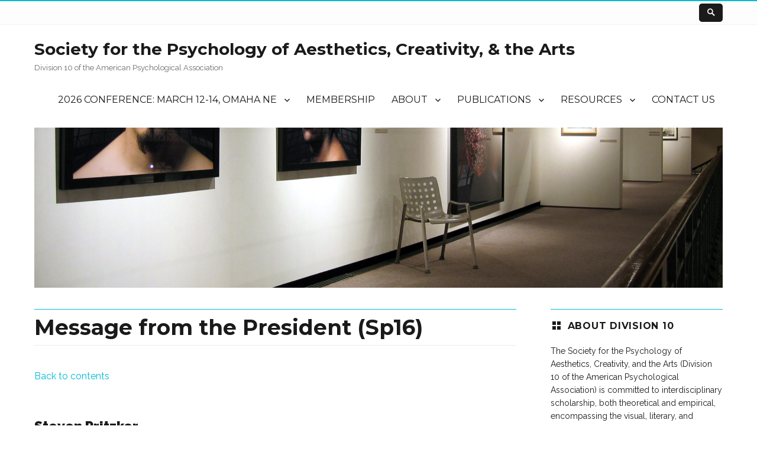

--- FILE ---
content_type: text/html; charset=UTF-8
request_url: http://div10.org/newsletter/oaca-spring-2016/message-president-sp16/
body_size: 14594
content:
<!DOCTYPE html>
<html lang="en-US" class="no-js">
<head>
	<meta charset="UTF-8">
	<meta name="viewport" content="width=device-width, initial-scale=1">
	<link rel="profile" href="http://gmpg.org/xfn/11">
		<script>(function(html){html.className = html.className.replace(/\bno-js\b/,'js')})(document.documentElement);</script>
<meta name='robots' content='index, follow, max-image-preview:large, max-snippet:-1, max-video-preview:-1' />

	<!-- This site is optimized with the Yoast SEO plugin v24.9 - https://yoast.com/wordpress/plugins/seo/ -->
	<title>Message from the President (Sp16) - Society for the Psychology of Aesthetics, Creativity, &amp; the Arts</title>
	<link rel="canonical" href="http://div10.org/newsletter/oaca-spring-2016/message-president-sp16/" />
	<meta property="og:locale" content="en_US" />
	<meta property="og:type" content="article" />
	<meta property="og:title" content="Message from the President (Sp16) - Society for the Psychology of Aesthetics, Creativity, &amp; the Arts" />
	<meta property="og:description" content="Back to contents Steven Pritzker Welcome to the first edition of our newsletter – be sure to save a copy since it may be a valuable collector’s item. This newsletter is part of several new [&hellip;]" />
	<meta property="og:url" content="http://div10.org/newsletter/oaca-spring-2016/message-president-sp16/" />
	<meta property="og:site_name" content="Society for the Psychology of Aesthetics, Creativity, &amp; the Arts" />
	<meta property="article:modified_time" content="2016-03-23T17:15:50+00:00" />
	<meta name="twitter:card" content="summary_large_image" />
	<meta name="twitter:site" content="@APADivision10" />
	<meta name="twitter:label1" content="Est. reading time" />
	<meta name="twitter:data1" content="3 minutes" />
	<script type="application/ld+json" class="yoast-schema-graph">{"@context":"https://schema.org","@graph":[{"@type":"WebPage","@id":"http://div10.org/newsletter/oaca-spring-2016/message-president-sp16/","url":"http://div10.org/newsletter/oaca-spring-2016/message-president-sp16/","name":"Message from the President (Sp16) - Society for the Psychology of Aesthetics, Creativity, &amp; the Arts","isPartOf":{"@id":"http://www.div10.org/#website"},"datePublished":"2016-03-22T19:11:50+00:00","dateModified":"2016-03-23T17:15:50+00:00","breadcrumb":{"@id":"http://div10.org/newsletter/oaca-spring-2016/message-president-sp16/#breadcrumb"},"inLanguage":"en-US","potentialAction":[{"@type":"ReadAction","target":["http://div10.org/newsletter/oaca-spring-2016/message-president-sp16/"]}]},{"@type":"BreadcrumbList","@id":"http://div10.org/newsletter/oaca-spring-2016/message-president-sp16/#breadcrumb","itemListElement":[{"@type":"ListItem","position":1,"name":"Home","item":"http://www.div10.org/"},{"@type":"ListItem","position":2,"name":"Newsletters","item":"http://www.div10.org/newsletter/"},{"@type":"ListItem","position":3,"name":"OACA Spring 2016","item":"http://www.div10.org/newsletter/oaca-spring-2016/"},{"@type":"ListItem","position":4,"name":"Message from the President (Sp16)"}]},{"@type":"WebSite","@id":"http://www.div10.org/#website","url":"http://www.div10.org/","name":"Society for the Psychology of Aesthetics, Creativity, &amp; the Arts","description":"Division 10 of the American Psychological Association","publisher":{"@id":"http://www.div10.org/#organization"},"potentialAction":[{"@type":"SearchAction","target":{"@type":"EntryPoint","urlTemplate":"http://www.div10.org/?s={search_term_string}"},"query-input":{"@type":"PropertyValueSpecification","valueRequired":true,"valueName":"search_term_string"}}],"inLanguage":"en-US"},{"@type":"Organization","@id":"http://www.div10.org/#organization","name":"Society for the Psychology of Aesthetics, Creativity, and the Arts","url":"http://www.div10.org/","logo":{"@type":"ImageObject","inLanguage":"en-US","@id":"http://www.div10.org/#/schema/logo/image/","url":"/wp-content/uploads/2018/02/LogoDiv10-B-e1518454853472.png","contentUrl":"/wp-content/uploads/2018/02/LogoDiv10-B-e1518454853472.png","width":300,"height":326,"caption":"Society for the Psychology of Aesthetics, Creativity, and the Arts"},"image":{"@id":"http://www.div10.org/#/schema/logo/image/"},"sameAs":["https://x.com/APADivision10"]}]}</script>
	<!-- / Yoast SEO plugin. -->


<link rel='dns-prefetch' href='//www.google.com' />
<link rel='dns-prefetch' href='//assets.pinterest.com' />
<link rel='dns-prefetch' href='//platform.tumblr.com' />
<link rel='dns-prefetch' href='//maps.googleapis.com' />
<link rel='dns-prefetch' href='//netdna.bootstrapcdn.com' />
<link rel='dns-prefetch' href='//fonts.googleapis.com' />
<link href='https://fonts.gstatic.com' crossorigin rel='preconnect' />
<link rel="alternate" type="application/rss+xml" title="Society for the Psychology of Aesthetics, Creativity, &amp; the Arts &raquo; Feed" href="http://div10.org/feed/" />
<link rel="alternate" type="application/rss+xml" title="Society for the Psychology of Aesthetics, Creativity, &amp; the Arts &raquo; Comments Feed" href="http://div10.org/comments/feed/" />
<link rel="alternate" title="oEmbed (JSON)" type="application/json+oembed" href="http://div10.org/wp-json/oembed/1.0/embed?url=http%3A%2F%2Fdiv10.org%2Fnewsletter%2Foaca-spring-2016%2Fmessage-president-sp16%2F" />
<link rel="alternate" title="oEmbed (XML)" type="text/xml+oembed" href="http://div10.org/wp-json/oembed/1.0/embed?url=http%3A%2F%2Fdiv10.org%2Fnewsletter%2Foaca-spring-2016%2Fmessage-president-sp16%2F&#038;format=xml" />
		<!-- This site uses the Google Analytics by MonsterInsights plugin v9.11.1 - Using Analytics tracking - https://www.monsterinsights.com/ -->
		<!-- Note: MonsterInsights is not currently configured on this site. The site owner needs to authenticate with Google Analytics in the MonsterInsights settings panel. -->
					<!-- No tracking code set -->
				<!-- / Google Analytics by MonsterInsights -->
		<style id='wp-img-auto-sizes-contain-inline-css' type='text/css'>
img:is([sizes=auto i],[sizes^="auto," i]){contain-intrinsic-size:3000px 1500px}
/*# sourceURL=wp-img-auto-sizes-contain-inline-css */
</style>
<link rel='stylesheet' id='vision-shortcodes-css' href='/wp-content/plugins/vision/vision-shortcodes.css?ver=3658d1de9724cd8abc9eb5c7d0602cfc' type='text/css' media='all' />
<link rel='stylesheet' id='vision-social-css' href='/wp-content/plugins/vision/webfonts/ss-social.css?ver=3658d1de9724cd8abc9eb5c7d0602cfc' type='text/css' media='all' />
<style id='wp-emoji-styles-inline-css' type='text/css'>

	img.wp-smiley, img.emoji {
		display: inline !important;
		border: none !important;
		box-shadow: none !important;
		height: 1em !important;
		width: 1em !important;
		margin: 0 0.07em !important;
		vertical-align: -0.1em !important;
		background: none !important;
		padding: 0 !important;
	}
/*# sourceURL=wp-emoji-styles-inline-css */
</style>
<style id='wp-block-library-inline-css' type='text/css'>
:root{--wp-block-synced-color:#7a00df;--wp-block-synced-color--rgb:122,0,223;--wp-bound-block-color:var(--wp-block-synced-color);--wp-editor-canvas-background:#ddd;--wp-admin-theme-color:#007cba;--wp-admin-theme-color--rgb:0,124,186;--wp-admin-theme-color-darker-10:#006ba1;--wp-admin-theme-color-darker-10--rgb:0,107,160.5;--wp-admin-theme-color-darker-20:#005a87;--wp-admin-theme-color-darker-20--rgb:0,90,135;--wp-admin-border-width-focus:2px}@media (min-resolution:192dpi){:root{--wp-admin-border-width-focus:1.5px}}.wp-element-button{cursor:pointer}:root .has-very-light-gray-background-color{background-color:#eee}:root .has-very-dark-gray-background-color{background-color:#313131}:root .has-very-light-gray-color{color:#eee}:root .has-very-dark-gray-color{color:#313131}:root .has-vivid-green-cyan-to-vivid-cyan-blue-gradient-background{background:linear-gradient(135deg,#00d084,#0693e3)}:root .has-purple-crush-gradient-background{background:linear-gradient(135deg,#34e2e4,#4721fb 50%,#ab1dfe)}:root .has-hazy-dawn-gradient-background{background:linear-gradient(135deg,#faaca8,#dad0ec)}:root .has-subdued-olive-gradient-background{background:linear-gradient(135deg,#fafae1,#67a671)}:root .has-atomic-cream-gradient-background{background:linear-gradient(135deg,#fdd79a,#004a59)}:root .has-nightshade-gradient-background{background:linear-gradient(135deg,#330968,#31cdcf)}:root .has-midnight-gradient-background{background:linear-gradient(135deg,#020381,#2874fc)}:root{--wp--preset--font-size--normal:16px;--wp--preset--font-size--huge:42px}.has-regular-font-size{font-size:1em}.has-larger-font-size{font-size:2.625em}.has-normal-font-size{font-size:var(--wp--preset--font-size--normal)}.has-huge-font-size{font-size:var(--wp--preset--font-size--huge)}.has-text-align-center{text-align:center}.has-text-align-left{text-align:left}.has-text-align-right{text-align:right}.has-fit-text{white-space:nowrap!important}#end-resizable-editor-section{display:none}.aligncenter{clear:both}.items-justified-left{justify-content:flex-start}.items-justified-center{justify-content:center}.items-justified-right{justify-content:flex-end}.items-justified-space-between{justify-content:space-between}.screen-reader-text{border:0;clip-path:inset(50%);height:1px;margin:-1px;overflow:hidden;padding:0;position:absolute;width:1px;word-wrap:normal!important}.screen-reader-text:focus{background-color:#ddd;clip-path:none;color:#444;display:block;font-size:1em;height:auto;left:5px;line-height:normal;padding:15px 23px 14px;text-decoration:none;top:5px;width:auto;z-index:100000}html :where(.has-border-color){border-style:solid}html :where([style*=border-top-color]){border-top-style:solid}html :where([style*=border-right-color]){border-right-style:solid}html :where([style*=border-bottom-color]){border-bottom-style:solid}html :where([style*=border-left-color]){border-left-style:solid}html :where([style*=border-width]){border-style:solid}html :where([style*=border-top-width]){border-top-style:solid}html :where([style*=border-right-width]){border-right-style:solid}html :where([style*=border-bottom-width]){border-bottom-style:solid}html :where([style*=border-left-width]){border-left-style:solid}html :where(img[class*=wp-image-]){height:auto;max-width:100%}:where(figure){margin:0 0 1em}html :where(.is-position-sticky){--wp-admin--admin-bar--position-offset:var(--wp-admin--admin-bar--height,0px)}@media screen and (max-width:600px){html :where(.is-position-sticky){--wp-admin--admin-bar--position-offset:0px}}

/*# sourceURL=wp-block-library-inline-css */
</style><style id='global-styles-inline-css' type='text/css'>
:root{--wp--preset--aspect-ratio--square: 1;--wp--preset--aspect-ratio--4-3: 4/3;--wp--preset--aspect-ratio--3-4: 3/4;--wp--preset--aspect-ratio--3-2: 3/2;--wp--preset--aspect-ratio--2-3: 2/3;--wp--preset--aspect-ratio--16-9: 16/9;--wp--preset--aspect-ratio--9-16: 9/16;--wp--preset--color--black: #000000;--wp--preset--color--cyan-bluish-gray: #abb8c3;--wp--preset--color--white: #fff;--wp--preset--color--pale-pink: #f78da7;--wp--preset--color--vivid-red: #cf2e2e;--wp--preset--color--luminous-vivid-orange: #ff6900;--wp--preset--color--luminous-vivid-amber: #fcb900;--wp--preset--color--light-green-cyan: #7bdcb5;--wp--preset--color--vivid-green-cyan: #00d084;--wp--preset--color--pale-cyan-blue: #8ed1fc;--wp--preset--color--vivid-cyan-blue: #0693e3;--wp--preset--color--vivid-purple: #9b51e0;--wp--preset--color--theme-color: #00BCD5;--wp--preset--color--dark-gray: #333;--wp--preset--color--medium-gray: #999;--wp--preset--color--light-gray: #f2f2f2;--wp--preset--gradient--vivid-cyan-blue-to-vivid-purple: linear-gradient(135deg,rgb(6,147,227) 0%,rgb(155,81,224) 100%);--wp--preset--gradient--light-green-cyan-to-vivid-green-cyan: linear-gradient(135deg,rgb(122,220,180) 0%,rgb(0,208,130) 100%);--wp--preset--gradient--luminous-vivid-amber-to-luminous-vivid-orange: linear-gradient(135deg,rgb(252,185,0) 0%,rgb(255,105,0) 100%);--wp--preset--gradient--luminous-vivid-orange-to-vivid-red: linear-gradient(135deg,rgb(255,105,0) 0%,rgb(207,46,46) 100%);--wp--preset--gradient--very-light-gray-to-cyan-bluish-gray: linear-gradient(135deg,rgb(238,238,238) 0%,rgb(169,184,195) 100%);--wp--preset--gradient--cool-to-warm-spectrum: linear-gradient(135deg,rgb(74,234,220) 0%,rgb(151,120,209) 20%,rgb(207,42,186) 40%,rgb(238,44,130) 60%,rgb(251,105,98) 80%,rgb(254,248,76) 100%);--wp--preset--gradient--blush-light-purple: linear-gradient(135deg,rgb(255,206,236) 0%,rgb(152,150,240) 100%);--wp--preset--gradient--blush-bordeaux: linear-gradient(135deg,rgb(254,205,165) 0%,rgb(254,45,45) 50%,rgb(107,0,62) 100%);--wp--preset--gradient--luminous-dusk: linear-gradient(135deg,rgb(255,203,112) 0%,rgb(199,81,192) 50%,rgb(65,88,208) 100%);--wp--preset--gradient--pale-ocean: linear-gradient(135deg,rgb(255,245,203) 0%,rgb(182,227,212) 50%,rgb(51,167,181) 100%);--wp--preset--gradient--electric-grass: linear-gradient(135deg,rgb(202,248,128) 0%,rgb(113,206,126) 100%);--wp--preset--gradient--midnight: linear-gradient(135deg,rgb(2,3,129) 0%,rgb(40,116,252) 100%);--wp--preset--font-size--small: 12px;--wp--preset--font-size--medium: 20px;--wp--preset--font-size--large: 20px;--wp--preset--font-size--x-large: 42px;--wp--preset--font-size--normal: 16px;--wp--preset--font-size--huge: 24px;--wp--preset--spacing--20: 0.44rem;--wp--preset--spacing--30: 0.67rem;--wp--preset--spacing--40: 1rem;--wp--preset--spacing--50: 1.5rem;--wp--preset--spacing--60: 2.25rem;--wp--preset--spacing--70: 3.38rem;--wp--preset--spacing--80: 5.06rem;--wp--preset--shadow--natural: 6px 6px 9px rgba(0, 0, 0, 0.2);--wp--preset--shadow--deep: 12px 12px 50px rgba(0, 0, 0, 0.4);--wp--preset--shadow--sharp: 6px 6px 0px rgba(0, 0, 0, 0.2);--wp--preset--shadow--outlined: 6px 6px 0px -3px rgb(255, 255, 255), 6px 6px rgb(0, 0, 0);--wp--preset--shadow--crisp: 6px 6px 0px rgb(0, 0, 0);}:where(.is-layout-flex){gap: 0.5em;}:where(.is-layout-grid){gap: 0.5em;}body .is-layout-flex{display: flex;}.is-layout-flex{flex-wrap: wrap;align-items: center;}.is-layout-flex > :is(*, div){margin: 0;}body .is-layout-grid{display: grid;}.is-layout-grid > :is(*, div){margin: 0;}:where(.wp-block-columns.is-layout-flex){gap: 2em;}:where(.wp-block-columns.is-layout-grid){gap: 2em;}:where(.wp-block-post-template.is-layout-flex){gap: 1.25em;}:where(.wp-block-post-template.is-layout-grid){gap: 1.25em;}.has-black-color{color: var(--wp--preset--color--black) !important;}.has-cyan-bluish-gray-color{color: var(--wp--preset--color--cyan-bluish-gray) !important;}.has-white-color{color: var(--wp--preset--color--white) !important;}.has-pale-pink-color{color: var(--wp--preset--color--pale-pink) !important;}.has-vivid-red-color{color: var(--wp--preset--color--vivid-red) !important;}.has-luminous-vivid-orange-color{color: var(--wp--preset--color--luminous-vivid-orange) !important;}.has-luminous-vivid-amber-color{color: var(--wp--preset--color--luminous-vivid-amber) !important;}.has-light-green-cyan-color{color: var(--wp--preset--color--light-green-cyan) !important;}.has-vivid-green-cyan-color{color: var(--wp--preset--color--vivid-green-cyan) !important;}.has-pale-cyan-blue-color{color: var(--wp--preset--color--pale-cyan-blue) !important;}.has-vivid-cyan-blue-color{color: var(--wp--preset--color--vivid-cyan-blue) !important;}.has-vivid-purple-color{color: var(--wp--preset--color--vivid-purple) !important;}.has-black-background-color{background-color: var(--wp--preset--color--black) !important;}.has-cyan-bluish-gray-background-color{background-color: var(--wp--preset--color--cyan-bluish-gray) !important;}.has-white-background-color{background-color: var(--wp--preset--color--white) !important;}.has-pale-pink-background-color{background-color: var(--wp--preset--color--pale-pink) !important;}.has-vivid-red-background-color{background-color: var(--wp--preset--color--vivid-red) !important;}.has-luminous-vivid-orange-background-color{background-color: var(--wp--preset--color--luminous-vivid-orange) !important;}.has-luminous-vivid-amber-background-color{background-color: var(--wp--preset--color--luminous-vivid-amber) !important;}.has-light-green-cyan-background-color{background-color: var(--wp--preset--color--light-green-cyan) !important;}.has-vivid-green-cyan-background-color{background-color: var(--wp--preset--color--vivid-green-cyan) !important;}.has-pale-cyan-blue-background-color{background-color: var(--wp--preset--color--pale-cyan-blue) !important;}.has-vivid-cyan-blue-background-color{background-color: var(--wp--preset--color--vivid-cyan-blue) !important;}.has-vivid-purple-background-color{background-color: var(--wp--preset--color--vivid-purple) !important;}.has-black-border-color{border-color: var(--wp--preset--color--black) !important;}.has-cyan-bluish-gray-border-color{border-color: var(--wp--preset--color--cyan-bluish-gray) !important;}.has-white-border-color{border-color: var(--wp--preset--color--white) !important;}.has-pale-pink-border-color{border-color: var(--wp--preset--color--pale-pink) !important;}.has-vivid-red-border-color{border-color: var(--wp--preset--color--vivid-red) !important;}.has-luminous-vivid-orange-border-color{border-color: var(--wp--preset--color--luminous-vivid-orange) !important;}.has-luminous-vivid-amber-border-color{border-color: var(--wp--preset--color--luminous-vivid-amber) !important;}.has-light-green-cyan-border-color{border-color: var(--wp--preset--color--light-green-cyan) !important;}.has-vivid-green-cyan-border-color{border-color: var(--wp--preset--color--vivid-green-cyan) !important;}.has-pale-cyan-blue-border-color{border-color: var(--wp--preset--color--pale-cyan-blue) !important;}.has-vivid-cyan-blue-border-color{border-color: var(--wp--preset--color--vivid-cyan-blue) !important;}.has-vivid-purple-border-color{border-color: var(--wp--preset--color--vivid-purple) !important;}.has-vivid-cyan-blue-to-vivid-purple-gradient-background{background: var(--wp--preset--gradient--vivid-cyan-blue-to-vivid-purple) !important;}.has-light-green-cyan-to-vivid-green-cyan-gradient-background{background: var(--wp--preset--gradient--light-green-cyan-to-vivid-green-cyan) !important;}.has-luminous-vivid-amber-to-luminous-vivid-orange-gradient-background{background: var(--wp--preset--gradient--luminous-vivid-amber-to-luminous-vivid-orange) !important;}.has-luminous-vivid-orange-to-vivid-red-gradient-background{background: var(--wp--preset--gradient--luminous-vivid-orange-to-vivid-red) !important;}.has-very-light-gray-to-cyan-bluish-gray-gradient-background{background: var(--wp--preset--gradient--very-light-gray-to-cyan-bluish-gray) !important;}.has-cool-to-warm-spectrum-gradient-background{background: var(--wp--preset--gradient--cool-to-warm-spectrum) !important;}.has-blush-light-purple-gradient-background{background: var(--wp--preset--gradient--blush-light-purple) !important;}.has-blush-bordeaux-gradient-background{background: var(--wp--preset--gradient--blush-bordeaux) !important;}.has-luminous-dusk-gradient-background{background: var(--wp--preset--gradient--luminous-dusk) !important;}.has-pale-ocean-gradient-background{background: var(--wp--preset--gradient--pale-ocean) !important;}.has-electric-grass-gradient-background{background: var(--wp--preset--gradient--electric-grass) !important;}.has-midnight-gradient-background{background: var(--wp--preset--gradient--midnight) !important;}.has-small-font-size{font-size: var(--wp--preset--font-size--small) !important;}.has-medium-font-size{font-size: var(--wp--preset--font-size--medium) !important;}.has-large-font-size{font-size: var(--wp--preset--font-size--large) !important;}.has-x-large-font-size{font-size: var(--wp--preset--font-size--x-large) !important;}
/*# sourceURL=global-styles-inline-css */
</style>

<style id='classic-theme-styles-inline-css' type='text/css'>
/*! This file is auto-generated */
.wp-block-button__link{color:#fff;background-color:#32373c;border-radius:9999px;box-shadow:none;text-decoration:none;padding:calc(.667em + 2px) calc(1.333em + 2px);font-size:1.125em}.wp-block-file__button{background:#32373c;color:#fff;text-decoration:none}
/*# sourceURL=/wp-includes/css/classic-themes.min.css */
</style>
<link rel='stylesheet' id='layerslider_css-css' href='/wp-content/plugins/LayerSlider/css/layerslider.css?ver=3.6.2' type='text/css' media='all' />
<link rel='stylesheet' id='bootstrap-css-supreme-shortcodes-css' href='/wp-content/plugins/SupremeShortcodes/bootstrap/css/bootstrap.css?ver=3658d1de9724cd8abc9eb5c7d0602cfc' type='text/css' media='all' />
<link rel='stylesheet' id='bootstrap-css-responsive-supreme-shortcodes-css' href='/wp-content/plugins/SupremeShortcodes/bootstrap/css/bootstrap-responsive.css?ver=3658d1de9724cd8abc9eb5c7d0602cfc' type='text/css' media='all' />
<link rel='stylesheet' id='supreme-shortcodes-style-css' href='/wp-content/plugins/SupremeShortcodes/css/shortcodes.css?ver=3658d1de9724cd8abc9eb5c7d0602cfc' type='text/css' media='all' />
<link rel='stylesheet' id='font-awesome-css-css' href='//netdna.bootstrapcdn.com/font-awesome/3.2.1/css/font-awesome.css?ver=3658d1de9724cd8abc9eb5c7d0602cfc' type='text/css' media='all' />
<link rel='stylesheet' id='swiper-style-css' href='/wp-content/plugins/SupremeShortcodes/js/swiper/idangerous.swiper.css?ver=3658d1de9724cd8abc9eb5c7d0602cfc' type='text/css' media='all' />
<link rel='stylesheet' id='animated-css-css' href='/wp-content/plugins/SupremeShortcodes/js/animated/animate.css?ver=3658d1de9724cd8abc9eb5c7d0602cfc' type='text/css' media='all' />
<link rel='stylesheet' id='svg-css-css' href='/wp-content/plugins/SupremeShortcodes/js/svg/svg.css?ver=3658d1de9724cd8abc9eb5c7d0602cfc' type='text/css' media='all' />
<link rel='stylesheet' id='mediaelement-css' href='http://div10.org/wp-includes/js/mediaelement/mediaelementplayer-legacy.min.css?ver=4.2.17' type='text/css' media='all' />
<link rel='stylesheet' id='flexslider-css-css' href='/wp-content/plugins/SupremeShortcodes/js/flexslider/flexslider.css?ver=3658d1de9724cd8abc9eb5c7d0602cfc' type='text/css' media='all' />
<link rel='stylesheet' id='fancybox-css-css' href='/wp-content/plugins/SupremeShortcodes/js/fancybox/source/jquery.fancybox.css?ver=3658d1de9724cd8abc9eb5c7d0602cfc' type='text/css' media='all' />
<link rel='stylesheet' id='nucleus-fonts-css' href='https://fonts.googleapis.com/css?family=Raleway%3A400%2C700%2C900%2C400italic%2C700italic%2C900italic%7CMerriweather%3A400%2C700%2C900%2C400italic%2C700italic%2C900italic%7CMontserrat%3A400%2C700%7CInconsolata%3A400&#038;subset=latin%2Clatin-ext' type='text/css' media='all' />
<link rel='stylesheet' id='genericons-css' href='/wp-content/themes/nucleus/genericons/genericons.css?ver=3.4.1' type='text/css' media='all' />
<link rel='stylesheet' id='dashicons-css' href='http://div10.org/wp-includes/css/dashicons.min.css?ver=3658d1de9724cd8abc9eb5c7d0602cfc' type='text/css' media='all' />
<link rel='stylesheet' id='nucleus-style-css' href='/wp-content/themes/nucleus/style.css?ver=1.5.0' type='text/css' media='all' />
<style id='nucleus-style-inline-css' type='text/css'>
a, a:hover, a:active{color:#00BCD5}
	a:focus{color:#00BCD5 !important;}
	a.share-icon:hover:before{color:#00BCD5; border-color:#00BCD5;}
	a.icono-social:hover:before{color:#00BCD5; border-color:#00BCD5;}
	.required{color:#00BCD5;}
	.top-bar-icono-buscar:hover{background-color:#00BCD5}
	.site-branding .site-title a:hover{color:#00BCD5}
	a.leer-mas:hover {color:#00BCD5 !important;}
	.comment-metadata a:hover{color:#00BCD5;}
	.wrapper-related-posts ul a.related-posts-link:hover {color:#00BCD5;}
	.tagcloud a:hover{border-color:#00BCD5; color:#00BCD5;}
	.widget_calendar tbody a{background-color:#00BCD5;}
	::selection {background-color:#00BCD5; color:#ffffff;}
	::-moz-selection {background-color:#00BCD5; color:#ffffff;}
	.entry-footer a:hover{color: #00BCD5;}
	.pagination .prev:hover, .pagination .next:hover {background-color:#00BCD5}
	.post-navigation a:hover .post-title, .post-navigation a:focus .post-title {color: #00BCD5 !important;}
	.search-submit, .search-submit:hover {background-color:#00BCD5;}
	.sub-title a:hover {color:#00BCD5;}
	input[type='submit'], input[type='reset'] {background-color:#00BCD5 !important;}
	.bypostauthor cite span {background-color:#00BCD5;}
	h1.site-title a:hover, p.site-title a:hover {color: #00BCD5;}
	.entry-header .entry-title a:hover {color:#00BCD5 ;}
	.archive-header {border-left-color:#00BCD5;}
	#site-navigation .current-menu-item > a{color:#00BCD5;}
	.main-navigation a:hover, .main-navigation a:focus, .main-navigation li:hover > a, .main-navigation li.focus > a {color:#00BCD5 !important;}
	.dropdown-toggle:hover, .dropdown-toggle:focus {color:#00BCD5;}
	.menu-toggle:hover, .menu-toggle:focus {border-color:#00BCD5; color:#00BCD5;}
	.widget-area .widget a:hover {
		color: #00BCD5 !important;
	}
	footer[role='contentinfo'] a:hover, .social-navigation a:hover:before {
		color: #00BCD5;
	}
	.author-info a {color: #00BCD5;}
	.entry-meta a:hover {
	color: #00BCD5;
	}
	.format-status .entry-header header a:hover {
		color: #00BCD5;
	}
	.comments-area article header a:hover {
		color: #00BCD5;
	}
	a.comment-reply-link:hover,
	a.comment-edit-link:hover {
		color: #00BCD5;
	}
	.template-front-page .widget-area .widget li a:hover {
		color: #00BCD5;
	}
	.currenttext, .paginacion a:hover {background-color:#00BCD5;}
	.aside{border-left-color:#00BCD5 !important;}
	blockquote{border-left-color:#00BCD5;}
	.logo-header-wrapper{background-color:#00BCD5;}
	h3.cabeceras-fp {border-bottom-color:#00BCD5;}
	.encabezados-front-page {background-color:#00BCD5;}
	.icono-caja-destacados {color: #00BCD5;}
	.enlace-caja-destacados:hover {background-color: #00BCD5;}
	body, button, input, select, textarea {font-family:Raleway, Arial, Verdana;}
	/* Gutenberg */
	.has-theme-color-color,
	a.has-theme-color-color:hover {
		color: #00BCD5;
	}
	.has-theme-color-background-color {
		background-color: #00BCD5;
	}
	.site{border-top:2px solid #00BCD5;} .site-branding img {max-height:60px; width:auto;}  .entry-title a, .entry-title a:visited {color:#00BCD5;} .entry-title {border-top-color:#00BCD5;} .widget {border-top-color:#00BCD5;}   
/*# sourceURL=nucleus-style-inline-css */
</style>
<link rel='stylesheet' id='nucleus-block-style-css' href='/wp-content/themes/nucleus/css/blocks.css?ver=1.5.0' type='text/css' media='all' />
<link rel='stylesheet' id='wp-social-sharing-css' href='/wp-content/plugins/wp-social-sharing/static/socialshare.css?ver=1.6' type='text/css' media='all' />
<script type="text/javascript" src="http://div10.org/wp-includes/js/jquery/jquery.min.js?ver=3.7.1" id="jquery-core-js"></script>
<script type="text/javascript" src="http://div10.org/wp-includes/js/jquery/jquery-migrate.min.js?ver=3.4.1" id="jquery-migrate-js"></script>
<script type="text/javascript" src="/wp-content/plugins/LayerSlider/js/layerslider.kreaturamedia.jquery.js?ver=3.6.2" id="layerslider_js-js"></script>
<script type="text/javascript" src="/wp-content/plugins/LayerSlider/js/jquery-easing-1.3.js?ver=1.3.0" id="jquery_easing-js"></script>
<script type="text/javascript" src="/wp-content/plugins/SupremeShortcodes/bootstrap/js/bootstrap.js?ver=3658d1de9724cd8abc9eb5c7d0602cfc" id="bootstrap-js-supreme-shortcodes-js"></script>
<script type="text/javascript" src="/wp-content/plugins/SupremeShortcodes/js/swiper/idangerous.swiper-2.1.min.js?ver=3658d1de9724cd8abc9eb5c7d0602cfc" id="swiper-js-js"></script>
<script type="text/javascript" src="/wp-content/plugins/SupremeShortcodes/js/animated/animated.js?ver=3658d1de9724cd8abc9eb5c7d0602cfc" id="animated-js-js"></script>
<script type="text/javascript" src="/wp-content/plugins/SupremeShortcodes/js/bootstrap/bootstrap-tooltip.js?ver=3658d1de9724cd8abc9eb5c7d0602cfc" id="tooltip-js"></script>
<script type="text/javascript" src="/wp-content/plugins/SupremeShortcodes/js/bootstrap/bootstrap-popover.js?ver=3658d1de9724cd8abc9eb5c7d0602cfc" id="popover-js"></script>
<script type="text/javascript" src="/wp-content/plugins/SupremeShortcodes/js/flexslider/jquery.flexslider-min.js?ver=3658d1de9724cd8abc9eb5c7d0602cfc" id="flexslider-js"></script>
<script type="text/javascript" src="/wp-content/plugins/SupremeShortcodes/js/fancybox/source/jquery.fancybox.js?ver=3658d1de9724cd8abc9eb5c7d0602cfc" id="fancybox-js-js"></script>
<script type="text/javascript" src="/wp-content/plugins/SupremeShortcodes/js/supreme-all.js?ver=1.0" id="supreme-all-js"></script>
<script type="text/javascript" src="https://www.google.com/jsapi?ver=3658d1de9724cd8abc9eb5c7d0602cfc" id="supreme-charts-js"></script>
<script type="text/javascript" src="https://maps.googleapis.com/maps/api/js?v=3.exp&amp;sensor=false&amp;ver=3658d1de9724cd8abc9eb5c7d0602cfc" id="gmap-js-js"></script>
<link rel="https://api.w.org/" href="http://div10.org/wp-json/" /><link rel="alternate" title="JSON" type="application/json" href="http://div10.org/wp-json/wp/v2/pages/729" /><link rel="EditURI" type="application/rsd+xml" title="RSD" href="http://div10.org/xmlrpc.php?rsd" />

<link rel='shortlink' href='http://div10.org/?p=729' />
<style type="text/css"></style><!--[if lt IE 9]>
<link rel="stylesheet" href="/wp-content/plugins/vision/css/IE.css" />
<script src="http://html5shiv.googlecode.com/svn/trunk/html5.js"></script>
<script type="text/javascript" src="/wp-content/plugins/vision/js/IE.js"></script>
<![endif]-->
<link rel="icon" href="/wp-content/uploads/2018/02/cropped-LogoOnly-color-1-32x32.png" sizes="32x32" />
<link rel="icon" href="/wp-content/uploads/2018/02/cropped-LogoOnly-color-1-192x192.png" sizes="192x192" />
<link rel="apple-touch-icon" href="/wp-content/uploads/2018/02/cropped-LogoOnly-color-1-180x180.png" />
<meta name="msapplication-TileImage" content="/wp-content/uploads/2018/02/cropped-LogoOnly-color-1-270x270.png" />

<!-- PRINT CUSTOM STYLES -->
<style type="text/css">


	.flexslider-posts .slides > li .hover_div,
	.swiper-slide .hover_div{
		background-color: #3498db; 
	}

	.entry-content .LISTstyled ol > li::before,
	.LISTstyled ol > li::before{
		background-color: #3498db;
	}

	.btn.primary, .btn.primary:hover, .btn.primary:active, .btn.primary:focus{
		background: none repeat scroll 0 0  #3498db;
		border: 1px solid #3498db;
		-webkit-box-shadow: 0 4px #197dc0;
		-moz-box-shadow: 0 4px #197dc0;
		box-shadow: 0 4px #197dc0;
	}

	.divider_top .to-top{
		background: #ffffff;
	}


	.mejs-controls .mejs-time-rail .mejs-time-loaded{
		background: #3498db;
	}

	.accordion-heading .accordion-toggle i{
		background: none repeat scroll 0 0  #3498db;
	}

	form.contact_form_light button.btn, 
	form.contact_form_dark button.btn, 
	form.contact_form_light button.btn:hover, 
	form.contact_form_dark button.btn:hover{
		background-color: #3498db;
		border-color: #3498db;
	}

</style>
</head>

<body class="wp-singular page-template-default page page-id-729 page-child parent-pageid-719 wp-embed-responsive wp-theme-nucleus group-blog">

<div id="page" class="site">

	<div class="wrapper-top-bar">
	<div class="inner-top-bar">
		<div class="top-bar">

			<div class="top-bar-name-and-description-site">
				
					
								</div><!-- .top-bar-name-and-description-site -->

			<div class="top-bar-iconos-sociales-buscar">
				<div class="top-bar-iconos-sociales">
					
				<span class="top-bar-icono-buscar">
					<span class="gener-icon search"></span>
				</span>
				</div>

			</div><!-- .top-bar-iconos-sociales-buscar -->

		</div><!-- .top-bar -->
	</div><!--. inner-top-bar -->
</div><!-- .wrapper-top-bar -->

	<div class="site-inner">

		<a class="skip-link screen-reader-text" href="#content">Skip to content</a>

		<header id="masthead" class="site-header" role="banner">

			
			<div class="site-header-main">
				<div class="site-branding">

					<div class="wrapper-custom-logo">
											</div>

					<div class="wrapper-titulo-descripcion">
													<p class="site-title"><a href="http://div10.org/" rel="home">Society for the Psychology of Aesthetics, Creativity, &amp; the Arts</a></p>
													<p class="site-description">Division 10 of the American Psychological Association</p>
											</div><!-- .wrapper-titulo-descripcion -->

				</div><!-- .site-branding -->

									<button id="menu-toggle" class="menu-toggle">Menu</button>

					<div id="site-header-menu" class="site-header-menu">
													<nav id="site-navigation" class="main-navigation" role="navigation" aria-label="Primary Menu">
								<div class="menu-navigation-container"><ul id="menu-navigation" class="primary-menu"><li id="menu-item-1744" class="menu-item menu-item-type-post_type menu-item-object-page menu-item-has-children menu-item-1744"><a href="http://div10.org/2026-conference-omaha/">2026 Conference: March 12-14, Omaha NE</a>
<ul class="sub-menu">
	<li id="menu-item-1798" class="menu-item menu-item-type-post_type menu-item-object-page menu-item-1798"><a href="http://div10.org/2026-program-glance/">2026 Program at a Glance</a></li>
</ul>
</li>
<li id="menu-item-240" class="menu-item menu-item-type-post_type menu-item-object-page menu-item-240"><a href="http://div10.org/membership/">MEMBERSHIP</a></li>
<li id="menu-item-226" class="menu-item menu-item-type-post_type menu-item-object-page menu-item-has-children menu-item-226"><a href="http://div10.org/about-us/">ABOUT</a>
<ul class="sub-menu">
	<li id="menu-item-217" class="menu-item menu-item-type-post_type menu-item-object-page menu-item-217"><a href="http://div10.org/awards/">Awards &#038; Recognitions</a></li>
	<li id="menu-item-229" class="menu-item menu-item-type-post_type menu-item-object-page menu-item-229"><a href="http://div10.org/member_research/">Graduate Programs</a></li>
	<li id="menu-item-230" class="menu-item menu-item-type-post_type menu-item-object-page menu-item-230"><a href="http://div10.org/history-division-10/">History of Division 10</a></li>
	<li id="menu-item-1264" class="menu-item menu-item-type-post_type menu-item-object-page menu-item-1264"><a href="http://div10.org/div10-fellows/">Fellows</a></li>
	<li id="menu-item-241" class="menu-item menu-item-type-post_type menu-item-object-page menu-item-241"><a href="http://div10.org/officers/">Officers</a></li>
	<li id="menu-item-1297" class="menu-item menu-item-type-post_type menu-item-object-page menu-item-1297"><a href="http://div10.org/bylaws/">Bylaws</a></li>
</ul>
</li>
<li id="menu-item-249" class="menu-item menu-item-type-post_type menu-item-object-page menu-item-has-children menu-item-249"><a href="http://div10.org/division-10-journal/">PUBLICATIONS</a>
<ul class="sub-menu">
	<li id="menu-item-233" class="menu-item menu-item-type-post_type menu-item-object-page menu-item-233"><a href="http://div10.org/division-10-journal/">Psychology of Aesthetics, Creativity, &#038; the Arts</a></li>
	<li id="menu-item-1165" class="menu-item menu-item-type-post_type menu-item-object-page menu-item-1165"><a href="http://div10.org/past-conferences/">Past Conference Programs</a></li>
	<li id="menu-item-714" class="menu-item menu-item-type-post_type menu-item-object-page current-page-ancestor menu-item-714"><a href="http://div10.org/newsletter/">Newsletters</a></li>
</ul>
</li>
<li id="menu-item-216" class="menu-item menu-item-type-custom menu-item-object-custom menu-item-has-children menu-item-216"><a href="#">RESOURCES</a>
<ul class="sub-menu">
	<li id="menu-item-1465" class="menu-item menu-item-type-post_type menu-item-object-page menu-item-1465"><a href="http://div10.org/research-grants/">Research Micro-Grants</a></li>
	<li id="menu-item-1360" class="menu-item menu-item-type-post_type menu-item-object-page menu-item-1360"><a href="http://div10.org/research-scales-tools/">Open-Access Scales and Tools for Research</a></li>
	<li id="menu-item-616" class="menu-item menu-item-type-post_type menu-item-object-page menu-item-616"><a href="http://div10.org/psychology-aesthetics/">Psychology of Aesthetics</a></li>
	<li id="menu-item-239" class="menu-item menu-item-type-post_type menu-item-object-page menu-item-239"><a href="http://div10.org/creativity/">Psychology of Creativity</a></li>
	<li id="menu-item-617" class="menu-item menu-item-type-post_type menu-item-object-page menu-item-617"><a href="http://div10.org/psychology-arts/">Psychology of the Arts</a></li>
	<li id="menu-item-615" class="menu-item menu-item-type-post_type menu-item-object-page menu-item-615"><a href="http://div10.org/creative-arts-therapies/">Creative Arts Therapies</a></li>
	<li id="menu-item-237" class="menu-item menu-item-type-post_type menu-item-object-page menu-item-237"><a href="http://div10.org/recommended-reading/">Recommended Reading</a></li>
	<li id="menu-item-236" class="menu-item menu-item-type-post_type menu-item-object-page menu-item-236"><a href="http://div10.org/links/">Links</a></li>
</ul>
</li>
<li id="menu-item-227" class="menu-item menu-item-type-post_type menu-item-object-page menu-item-227"><a href="http://div10.org/contact-us/">CONTACT US</a></li>
</ul></div>							</nav><!-- .main-navigation -->
											</div><!-- .site-header-menu -->
							</div><!-- .site-header-main -->

												<div class="header-image">
						<a href="http://div10.org/"><img src="/wp-content/uploads/2017/09/cropped-museum_photos.jpg" class="header-image" width="2000" height="466" alt="Society for the Psychology of Aesthetics, Creativity, &amp; the Arts" />
						</a>
					</div><!-- .header-image -->

					</header><!-- .site-header -->

		<div id="content" class="site-content">

<div id="primary" class="content-area">
	<main id="main" class="site-main" role="main">
		
<article id="post-729" class="post-729 page type-page status-publish hentry">
	<header class="entry-header">
		<h1 class="entry-title">Message from the President (Sp16)</h1>	</header><!-- .entry-header -->

	
	<div class="entry-content">
		<p><a href="/newsletter/oaca-spring-2016">Back to contents</a></p>
<h3>Steven Pritzker</h3>
<p>Welcome to the first edition of our newsletter – be sure to save a copy since it may be a valuable collector’s item. This newsletter is part of several new initiatives which include an updated website. We’ve formed a committee working on a conference for Division 10 which will take place separately from the APA convention at a different time of year.  We will keep you advised as plans move along.</p>
<p>Our division is in very good shape. Our membership has grown over the last few years, in part because of our offer of one year of free membership to new members. One of our goals is to improve the retention rate so we hope all of you, especially our first year members, renew and continue to enjoy connecting with scholars with the same interests. Our membership chair, Magdelana Grohman provides additional details in her membership update.</p>
<p>Membership includes a free subscription to our outstanding journal, <em><a href="/division-10-journal">Psychology of Aesthetics, Creativity and The Arts</a></em> had a fantastic year. As editors Roni Reiter-Palmon and Pablo Tinio reported last summer, the Impact Factor rose to 3.054 (from 1.787 the previous year), and the journal now ranks 17th out of 83 journals in the Psychology/Experimental category (up from 41 out of 84). In 2014, articles were downloaded from 58 countries outside of the United States.  The editors also reported a nice rise in submissions &#8212; there were 87 in 2012, 109 in 2013, 161 in 2014, and 169 in 2015. Last year, Marcos Nadal and Thalia Goldstein were appointed as Associate Journal Editors.</p>
<p><a href="/wp-content/uploads/2016/03/School-education-learning-1750587-h-e1458753329250.jpg" rel="attachment wp-att-753"><img fetchpriority="high" decoding="async" class="alignnone size-medium wp-image-753" src="/wp-content/uploads/2016/03/School-education-learning-1750587-h-300x218.jpg" alt="School-education-learning-1750587-h" width="300" height="218" /></a></p>
<p>A number of Division 10 members are featured in the new <a href="/archives/731">Creativity in the Classroom video</a>. This was prepared with support from <a href="http://www.apa.org/ed/schools/coalition/">APA’s Coalition for Psychology in Schools and Education</a>. This video is designed to help K-12<sup>th</sup> grade teachers since they are not receiving any training about creativity in most schools of education. Hopefully it will be used in psychology classes, teacher education classes and professional development environments. If you know any teachers or administrators, please spread the word.</p>
<p>We have many members who are contributing their considerable skills to help us grow and change.  I’d like to take this opportunity to thank them.</p>
<p>&nbsp;</p>
<table style="height: 1000px;" width="80%">
<tbody>
<tr>
<td width="124">Paul J. Silvia</td>
<td width="140">President-Elect and Programming Chair,</td>
</tr>
<tr>
<td width="124">Heather Snyder</td>
<td width="140">Treasurer</td>
</tr>
<tr>
<td width="124">Jen Katz-Buonincontro</td>
<td width="140">Secretary, Programming Chair, and Newsletter Co-Editor</td>
</tr>
<tr>
<td width="124">James C Kaufman,</td>
<td width="140">Past President</td>
</tr>
<tr>
<td width="124">Scott B. Kaufman</td>
<td width="140">Member-at-large</td>
</tr>
<tr>
<td width="124">Danny Wedding</td>
<td width="140">Member-at-large</td>
</tr>
<tr>
<td width="124">Pamela J. McCrory</td>
<td width="140">Member-at-large</td>
</tr>
<tr>
<td width="124">Alexander S. McKay</td>
<td width="140">Student/APAGS Rep</td>
</tr>
<tr>
<td width="124">Paul Snowden</td>
<td width="140">International Representative</td>
</tr>
<tr>
<td width="124">Richard Hass</td>
<td width="140">Webmaster and Newsletter Editor</td>
</tr>
<tr>
<td width="124">Annabel J Cohen</td>
<td width="140">Council Representative</td>
</tr>
<tr>
<td width="124">Pablo L. Tinio</td>
<td width="140">Journal Editor and Representative to the Coalition for Psychology in Schools and Education</td>
</tr>
<tr>
<td width="124">Ronie Reiter-Palmon</td>
<td width="140">Journal Editor</td>
</tr>
<tr>
<td width="124">Marcos Nadal</td>
<td width="140">Associate Journal Editor</td>
</tr>
<tr>
<td width="124">Thalia Goldstein</td>
<td width="140">Associate Journal Editor</td>
</tr>
<tr>
<td width="124">Oshin Vartanian</td>
<td width="140">Chair, Awards Committee</td>
</tr>
<tr>
<td width="124">Pablo P. L. Tinio and Diana Rivera</td>
<td width="140">Co-Chairs, Education Committee</td>
</tr>
<tr>
<td width="124">Magdalena Grohman</td>
<td width="140">Chair, Membership Committee</td>
</tr>
<tr>
<td width="124">Sandra Russ</td>
<td width="140">Chair, Fellows Committee</td>
</tr>
<tr>
<td width="124">Paul J. Silvia</td>
<td width="140">Chair Publications and Website Committee.</td>
</tr>
<tr>
<td width="124">Pablo P. L. Tinio</td>
<td width="140">Representative to the APA Coalition for Psychology in the Schools and Education</td>
</tr>
</tbody>
</table>
<p>&nbsp;</p>
<p>Elections for President-Elect, Council Representative and International Representative coming up this year. If you’d like to run, send an e-mail so <a href="mailto:Spritzker@Saybrook.edu">Spritzker@Saybrook.edu</a> by March 24<sup>th</sup>. If you’d like to get involved in a committee for 2016-17, just let me know.</p>
<p>We hope this newsletter will help connect our members. We want to hear what you are doing that is of interest to our members. Since we are committed to creativity, we are open to any ideas on how we can make our newsletter more dynamic and relevant.</p>
		<div class="social-sharing ss-social-sharing">
				        <a onclick="return ss_plugin_loadpopup_js(this);" rel="external nofollow" class="ss-button-twitter" href="http://twitter.com/intent/tweet/?text=Message+from+the+President+%28Sp16%29&url=http%3A%2F%2Fdiv10.org%2Fnewsletter%2Foaca-spring-2016%2Fmessage-president-sp16%2F&via=APADivision10" target="_blank">Share on Twitter</a><a onclick="return ss_plugin_loadpopup_js(this);" rel="external nofollow" class="ss-button-facebook" href="http://www.facebook.com/sharer/sharer.php?u=http%3A%2F%2Fdiv10.org%2Fnewsletter%2Foaca-spring-2016%2Fmessage-president-sp16%2F" target="_blank" >Share on Facebook</a>	        	    </div>
	    	</div><!-- .entry-content -->

	
</article><!-- #post-## -->

	</main><!-- .site-main -->

	<aside id="content-bottom-widgets" class="content-bottom-widgets" role="complementary">
			<div class="widget-area">
			<section id="search-2" class="widget widget_search"><h2 class="widget-title">Search</h2>
<form role="search" method="get" class="search-form" action="http://div10.org/">
	<label>
		<span class="screen-reader-text">Search for:</span>
		<input type="search" class="search-field" placeholder="Search &hellip;" value="" name="s" title="Search for:" />
	</label>
	<button type="submit" class="search-submit"><span class="screen-reader-text">Search</span></button>
</form>
</section><section id="categories-2" class="widget widget_categories"><h2 class="widget-title">Categories</h2>
			<ul>
					<li class="cat-item cat-item-5"><a href="http://div10.org/category/article/">Article</a> (1)
</li>
	<li class="cat-item cat-item-46"><a href="http://div10.org/category/conferences-meetings/">Conferences &amp; Meetings</a> (32)
</li>
	<li class="cat-item cat-item-7"><a href="http://div10.org/category/general/">General</a> (30)
</li>
	<li class="cat-item cat-item-4"><a href="http://div10.org/category/news/">News</a> (24)
</li>
			</ul>

			</section>		</div><!-- .widget-area -->
	
	</aside><!-- .content-bottom-widgets -->

</div><!-- .content-area -->


	<aside id="secondary" class="sidebar widget-area" role="complementary">
		<section id="text-2" class="widget widget_text"><h2 class="widget-title"><span class="widget-title-icon"></span>About Division 10</h2>			<div class="textwidget"><p>The Society for the Psychology of Aesthetics, Creativity, and the Arts (Division 10 of the American Psychological Association) is committed to interdisciplinary scholarship, both theoretical and empirical, encompassing the visual, literary, and performing arts.</p>
<p>Follow us on Twitter: <a href="https://twitter.com/APADivision10">@APADivision10</a></p>
</div>
		</section>	</aside><!-- .sidebar .widget-area -->
	</div><!-- #main .wrapper -->

	</div><!-- .site-inner -->

	<footer id="colophon" role="contentinfo">
		<div class="wrapper-footer-fuera-del-inner">

			
			<hr class="hr-oscura">

			<div class="site-info">

				<div class="site-info-item site-info-uno">(c) 2015 to the present, Division 10. All rights are reserved.</div>

				<div class="site-info-item site-info-dos"></div>

				<div class="site-info-item site-info-tres">
				<a href="https://galussothemes.com/wordpress-themes/nucleus/">Nucleus</a> by GalussoThemes.com<br />
				Powered by<a href="https://wordpress.org/" title="Semantic Personal Publishing Platform"> WordPress</a>
				</div>

			</div><!-- .site-info -->
		</div><!-- .wrapper-footer-fuera-del-inner -->
	</footer><!-- #colophon -->

</div><!-- .site -->

	<div class="ir-arriba"><span class="dash-icon arrow-up"></span></div>

	<div id="buscador">
		
<form role="search" method="get" class="search-form" action="http://div10.org/">
	<label>
		<span class="screen-reader-text">Search for:</span>
		<input type="search" class="search-field" placeholder="Search &hellip;" value="" name="s" title="Search for:" />
	</label>
	<button type="submit" class="search-submit"><span class="screen-reader-text">Search</span></button>
</form>
		<div id="cerrar-buscador"><span class="dashicons dashicons-dismiss"></span></div>
    </div>

<script type="speculationrules">
{"prefetch":[{"source":"document","where":{"and":[{"href_matches":"/*"},{"not":{"href_matches":["/wp-*.php","/wp-admin/*","/wp-content/uploads/*","/wp-content/*","/wp-content/plugins/*","/wp-content/themes/nucleus/*","/*\\?(.+)"]}},{"not":{"selector_matches":"a[rel~=\"nofollow\"]"}},{"not":{"selector_matches":".no-prefetch, .no-prefetch a"}}]},"eagerness":"conservative"}]}
</script>
<script type="text/javascript" src="/wp-content/plugins/vision/js/jquery.prettyPhoto.js?ver=3.1.3" id="truethemes-lightbox-js"></script>
<script type="text/javascript" src="/wp-content/plugins/vision/js/vision-shortcodes.js?ver=3.0" id="vision-shortcodes-js"></script>
<script type="text/javascript" src="/wp-content/plugins/SupremeShortcodes/js/svg/classie.js?ver=3658d1de9724cd8abc9eb5c7d0602cfc" id="classie-js-js"></script>
<script type="text/javascript" src="/wp-content/plugins/SupremeShortcodes/js/svg/svganimations.js?ver=1.0" id="svganimations-js-js"></script>
<script type="text/javascript" id="mediaelement-core-js-before">
/* <![CDATA[ */
var mejsL10n = {"language":"en","strings":{"mejs.download-file":"Download File","mejs.install-flash":"You are using a browser that does not have Flash player enabled or installed. Please turn on your Flash player plugin or download the latest version from https://get.adobe.com/flashplayer/","mejs.fullscreen":"Fullscreen","mejs.play":"Play","mejs.pause":"Pause","mejs.time-slider":"Time Slider","mejs.time-help-text":"Use Left/Right Arrow keys to advance one second, Up/Down arrows to advance ten seconds.","mejs.live-broadcast":"Live Broadcast","mejs.volume-help-text":"Use Up/Down Arrow keys to increase or decrease volume.","mejs.unmute":"Unmute","mejs.mute":"Mute","mejs.volume-slider":"Volume Slider","mejs.video-player":"Video Player","mejs.audio-player":"Audio Player","mejs.captions-subtitles":"Captions/Subtitles","mejs.captions-chapters":"Chapters","mejs.none":"None","mejs.afrikaans":"Afrikaans","mejs.albanian":"Albanian","mejs.arabic":"Arabic","mejs.belarusian":"Belarusian","mejs.bulgarian":"Bulgarian","mejs.catalan":"Catalan","mejs.chinese":"Chinese","mejs.chinese-simplified":"Chinese (Simplified)","mejs.chinese-traditional":"Chinese (Traditional)","mejs.croatian":"Croatian","mejs.czech":"Czech","mejs.danish":"Danish","mejs.dutch":"Dutch","mejs.english":"English","mejs.estonian":"Estonian","mejs.filipino":"Filipino","mejs.finnish":"Finnish","mejs.french":"French","mejs.galician":"Galician","mejs.german":"German","mejs.greek":"Greek","mejs.haitian-creole":"Haitian Creole","mejs.hebrew":"Hebrew","mejs.hindi":"Hindi","mejs.hungarian":"Hungarian","mejs.icelandic":"Icelandic","mejs.indonesian":"Indonesian","mejs.irish":"Irish","mejs.italian":"Italian","mejs.japanese":"Japanese","mejs.korean":"Korean","mejs.latvian":"Latvian","mejs.lithuanian":"Lithuanian","mejs.macedonian":"Macedonian","mejs.malay":"Malay","mejs.maltese":"Maltese","mejs.norwegian":"Norwegian","mejs.persian":"Persian","mejs.polish":"Polish","mejs.portuguese":"Portuguese","mejs.romanian":"Romanian","mejs.russian":"Russian","mejs.serbian":"Serbian","mejs.slovak":"Slovak","mejs.slovenian":"Slovenian","mejs.spanish":"Spanish","mejs.swahili":"Swahili","mejs.swedish":"Swedish","mejs.tagalog":"Tagalog","mejs.thai":"Thai","mejs.turkish":"Turkish","mejs.ukrainian":"Ukrainian","mejs.vietnamese":"Vietnamese","mejs.welsh":"Welsh","mejs.yiddish":"Yiddish"}};
//# sourceURL=mediaelement-core-js-before
/* ]]> */
</script>
<script type="text/javascript" src="http://div10.org/wp-includes/js/mediaelement/mediaelement-and-player.min.js?ver=4.2.17" id="mediaelement-core-js"></script>
<script type="text/javascript" src="http://div10.org/wp-includes/js/mediaelement/mediaelement-migrate.min.js?ver=3658d1de9724cd8abc9eb5c7d0602cfc" id="mediaelement-migrate-js"></script>
<script type="text/javascript" id="mediaelement-js-extra">
/* <![CDATA[ */
var _wpmejsSettings = {"pluginPath":"/wp-includes/js/mediaelement/","classPrefix":"mejs-","stretching":"responsive","audioShortcodeLibrary":"mediaelement","videoShortcodeLibrary":"mediaelement"};
//# sourceURL=mediaelement-js-extra
/* ]]> */
</script>
<script type="text/javascript" src="http://div10.org/wp-includes/js/mediaelement/wp-mediaelement.min.js?ver=3658d1de9724cd8abc9eb5c7d0602cfc" id="wp-mediaelement-js"></script>
<script type="text/javascript" src="http://assets.pinterest.com/js/pinit.js?ver=3658d1de9724cd8abc9eb5c7d0602cfc" id="pinterest-js-js"></script>
<script type="text/javascript" src="http://platform.tumblr.com/v1/share.js?ver=3658d1de9724cd8abc9eb5c7d0602cfc" id="tumblr-js-js"></script>
<script type="text/javascript" src="/wp-content/themes/nucleus/js/skip-link-focus-fix.js?ver=20151112" id="nucleus-skip-link-focus-fix-js"></script>
<script type="text/javascript" id="nucleus-script-js-extra">
/* <![CDATA[ */
var screenReaderText = {"expand":"expand child menu","collapse":"collapse child menu"};
//# sourceURL=nucleus-script-js-extra
/* ]]> */
</script>
<script type="text/javascript" src="/wp-content/themes/nucleus/js/functions.js?ver=20151204" id="nucleus-script-js"></script>
<script type="text/javascript" src="/wp-content/themes/nucleus/js/nucleus-general-scripts.js?ver=1.5.0" id="nucleus-general-scripts-js"></script>
<script type="text/javascript" src="/wp-content/plugins/wp-social-sharing/static/socialshare.js?ver=1.6" id="wp-social-sharing-js"></script>
<script id="wp-emoji-settings" type="application/json">
{"baseUrl":"https://s.w.org/images/core/emoji/17.0.2/72x72/","ext":".png","svgUrl":"https://s.w.org/images/core/emoji/17.0.2/svg/","svgExt":".svg","source":{"concatemoji":"http://div10.org/wp-includes/js/wp-emoji-release.min.js?ver=3658d1de9724cd8abc9eb5c7d0602cfc"}}
</script>
<script type="module">
/* <![CDATA[ */
/*! This file is auto-generated */
const a=JSON.parse(document.getElementById("wp-emoji-settings").textContent),o=(window._wpemojiSettings=a,"wpEmojiSettingsSupports"),s=["flag","emoji"];function i(e){try{var t={supportTests:e,timestamp:(new Date).valueOf()};sessionStorage.setItem(o,JSON.stringify(t))}catch(e){}}function c(e,t,n){e.clearRect(0,0,e.canvas.width,e.canvas.height),e.fillText(t,0,0);t=new Uint32Array(e.getImageData(0,0,e.canvas.width,e.canvas.height).data);e.clearRect(0,0,e.canvas.width,e.canvas.height),e.fillText(n,0,0);const a=new Uint32Array(e.getImageData(0,0,e.canvas.width,e.canvas.height).data);return t.every((e,t)=>e===a[t])}function p(e,t){e.clearRect(0,0,e.canvas.width,e.canvas.height),e.fillText(t,0,0);var n=e.getImageData(16,16,1,1);for(let e=0;e<n.data.length;e++)if(0!==n.data[e])return!1;return!0}function u(e,t,n,a){switch(t){case"flag":return n(e,"\ud83c\udff3\ufe0f\u200d\u26a7\ufe0f","\ud83c\udff3\ufe0f\u200b\u26a7\ufe0f")?!1:!n(e,"\ud83c\udde8\ud83c\uddf6","\ud83c\udde8\u200b\ud83c\uddf6")&&!n(e,"\ud83c\udff4\udb40\udc67\udb40\udc62\udb40\udc65\udb40\udc6e\udb40\udc67\udb40\udc7f","\ud83c\udff4\u200b\udb40\udc67\u200b\udb40\udc62\u200b\udb40\udc65\u200b\udb40\udc6e\u200b\udb40\udc67\u200b\udb40\udc7f");case"emoji":return!a(e,"\ud83e\u1fac8")}return!1}function f(e,t,n,a){let r;const o=(r="undefined"!=typeof WorkerGlobalScope&&self instanceof WorkerGlobalScope?new OffscreenCanvas(300,150):document.createElement("canvas")).getContext("2d",{willReadFrequently:!0}),s=(o.textBaseline="top",o.font="600 32px Arial",{});return e.forEach(e=>{s[e]=t(o,e,n,a)}),s}function r(e){var t=document.createElement("script");t.src=e,t.defer=!0,document.head.appendChild(t)}a.supports={everything:!0,everythingExceptFlag:!0},new Promise(t=>{let n=function(){try{var e=JSON.parse(sessionStorage.getItem(o));if("object"==typeof e&&"number"==typeof e.timestamp&&(new Date).valueOf()<e.timestamp+604800&&"object"==typeof e.supportTests)return e.supportTests}catch(e){}return null}();if(!n){if("undefined"!=typeof Worker&&"undefined"!=typeof OffscreenCanvas&&"undefined"!=typeof URL&&URL.createObjectURL&&"undefined"!=typeof Blob)try{var e="postMessage("+f.toString()+"("+[JSON.stringify(s),u.toString(),c.toString(),p.toString()].join(",")+"));",a=new Blob([e],{type:"text/javascript"});const r=new Worker(URL.createObjectURL(a),{name:"wpTestEmojiSupports"});return void(r.onmessage=e=>{i(n=e.data),r.terminate(),t(n)})}catch(e){}i(n=f(s,u,c,p))}t(n)}).then(e=>{for(const n in e)a.supports[n]=e[n],a.supports.everything=a.supports.everything&&a.supports[n],"flag"!==n&&(a.supports.everythingExceptFlag=a.supports.everythingExceptFlag&&a.supports[n]);var t;a.supports.everythingExceptFlag=a.supports.everythingExceptFlag&&!a.supports.flag,a.supports.everything||((t=a.source||{}).concatemoji?r(t.concatemoji):t.wpemoji&&t.twemoji&&(r(t.twemoji),r(t.wpemoji)))});
//# sourceURL=http://div10.org/wp-includes/js/wp-emoji-loader.min.js
/* ]]> */
</script>

</body>
</html>


--- FILE ---
content_type: text/css
request_url: http://div10.org/wp-content/plugins/vision/vision-shortcodes.css?ver=3658d1de9724cd8abc9eb5c7d0602cfc
body_size: 12689
content:
/*-------------------------------*/
/* Optional Styles
/*-------------------------------*/
a.vision-button {
margin:0 10px 10px 0;
font-family:"Helvetica Neue", Helvetica, Arial, sans-serif;	
}

.vision-contentbox,
.vision-tabs-vertical,
.vision-tabs-horizontal {
margin-bottom:15px;	
}

.vision-tabs-vertical dt.current,
.vision-tabs-horizontal dt.current,
.vision-accordion dt.current {
color:#88BBC8;
}


/*-------------------------------*/
/* Accordions
/*-------------------------------*/
.vision-accordion {
font-size:13px;
margin-bottom:40px;
}

.vision-accordion dt {
width:100%;
border:1px solid #e9e9e9;
border-radius:5px;
margin-bottom:4px;
text-indent:50px;
font-weight:500;
background-color:#FFF;
background-image:url(images/shortcodes/accordion-BG.png);
background-position:bottom left;
background-repeat:repeat-x;
position:relative;
cursor:pointer;
padding:20px 0;
}

.vision-accordion dd {
display:none;
line-height:20px;
padding:10px;
margin:0 !important;
}

.vision-accordion dd.current {
display:block;
}

.vision-accordion dd p:first-child {
margin-top:8px;
}

.vision-accordion dt:before {
content:url(images/shortcodes/plus-sign.png);
position:absolute;
left:-37px;
top:50%;
margin-top:-12px;
}

.vision-accordion dt.current:before {
content:url(images/shortcodes/minus-sign.png);
}

/* ----- Accordion inside Tabs ----- */
.vision-tabs-vertical dd .vision-accordion dd {
margin-left:0;
background-color:transparent;
height:auto;
box-shadow:none;
overflow:auto;
position:relative;
top:0;
right:0;
z-index:1000;
padding:10px;
}

.vision-tabs-vertical dd .vision-accordion dt {
width:100%;
border-bottom:1px solid #e9e9e9;
font-size:13px;
font-weight:normal;
cursor:pointer;
padding:20px 0;
}

.vision-tabs-horizontal dd .vision-accordion dd {
display:none;
position:relative;
background:none;
top:0;
padding:10px;
}

.vision-tabs-horizontal dd .vision-accordion dt {
float:none;
margin-left:0;
margin-right:0;
cursor:pointer;
font-weight:500;
}


/* ----- Tabs inside Accordion ----- */
.vision-accordion dd .vision-tabs-vertical dd {
line-height:auto;
padding:4%;
}

.vision-accordion dd .vision-tabs-vertical dt {
width:22%;
border:0;
border-bottom:1px solid #ededed;
border-radius:0;
margin-bottom:0;
text-indent:0;
font-weight:700;
position:relative;
cursor:pointer;
padding:16px 0 16px 3%;
background-color: transparent;
background-image: none;
}

.vision-accordion dd .vision-tabs-vertical dt.current:before,
.vision-accordion dd .vision-tabs-vertical dt:before{
background:none;
}

.vision-accordion dd .vision-tabs-horizontal dd {
line-height:auto;
padding:30px;
}

.vision-accordion dd .vision-tabs-horizontal dt {
width:auto;
border:0;
border-radius:0;
margin-bottom:0;
margin-left:1.25%;
margin-right:3.5%;
text-indent:0;
font-weight:bold;
position:relative;
cursor:pointer;
padding:0;
background:none;
}

.vision-accordion dd .vision-tabs-horizontal dt.current:before,
.vision-accordion dd .vision-tabs-horizontal dt:before{
background:none;
}


/*-------------------------------*/
/* Color Options
/*-------------------------------*/

/* These color options are available for buttons, drop-caps, content boxes */

a.vision-button.autumn,
.tt-cb-title-autumn,
.tt-dropcap-autumn .tt-dropcap-square,
.tt-dropcap-autumn .tt-dropcap-round {
background-color: #D0600E;
background-image: -webkit-gradient(linear, left top, left bottom, from(#D0600E), to(#772002));
background-image: -webkit-linear-gradient(top, #D0600E, #772002);
background-image:    -moz-linear-gradient(top, #D0600E, #772002);
background-image:      -o-linear-gradient(top, #D0600E, #772002);
background-image:         linear-gradient(to bottom, #D0600E, #772002);
filter: progid:DXImageTransform.Microsoft.gradient(GradientType=0,startColorstr='#D0600E', endColorstr='#772002');
}

a.vision-button.black,
.tt-cb-title-black,
.tt-dropcap-black .tt-dropcap-square,
.tt-dropcap-black .tt-dropcap-round {
background-color: #545454;
background-image: -moz-linear-gradient(top, #5e5e5e, #434343);
background-image: -ms-linear-gradient(top, #5e5e5e, #434343);
background-image: -webkit-gradient(linear, 0 0, 0 100%, from(#5e5e5e), to(#434343));
background-image: -webkit-linear-gradient(top, #5e5e5e, #434343);
background-image: -o-linear-gradient(top, #5e5e5e, #434343);
background-image: linear-gradient(top, #5e5e5e, #434343);
background-repeat: repeat-x;
filter: progid:DXImageTransform.Microsoft.gradient(startColorstr='#5e5e5e', endColorstr='#434343', GradientType=0);
}

a.vision-button.black-2,
.tt-cb-title-black-2,
.tt-dropcap-black-2 .tt-dropcap-square,
.tt-dropcap-black-2 .tt-dropcap-round {
background-color: #333;
background-image: -webkit-gradient(linear, left top, left bottom, from(#333333), to(#262626));
background-image: -webkit-linear-gradient(top, #333333, #262626);
background-image:    -moz-linear-gradient(top, #333333, #262626);
background-image:      -o-linear-gradient(top, #333333, #262626);
background-image:         linear-gradient(to bottom, #333333, #262626);
filter: progid:DXImageTransform.Microsoft.gradient(GradientType=0,startColorstr='#333333', endColorstr='#262626');
}

a.vision-button.blue,
.tt-cb-title-blue,
.tt-dropcap-blue .tt-dropcap-square,
.tt-dropcap-blue .tt-dropcap-round {
background-color: #8dd9f6;
background-image: -moz-linear-gradient(top, #abe4f8, #6fcef3);
background-image: -ms-linear-gradient(top, #abe4f8, #6fcef3);
background-image: -webkit-gradient(linear, 0 0, 0 100%, from(#abe4f8), to(#6fcef3));
background-image: -webkit-linear-gradient(top, #abe4f8, #6fcef3);
background-image: -o-linear-gradient(top, #abe4f8, #6fcef3);
background-image: linear-gradient(top, #abe4f8, #6fcef3);
background-repeat: repeat-x;
filter: progid:DXImageTransform.Microsoft.gradient(startColorstr='#abe4f8', endColorstr='#6fcef3', GradientType=0);
}

a.vision-button.blue-grey,
.tt-cb-title-blue-grey,
.tt-dropcap-blue-grey .tt-dropcap-square,
.tt-dropcap-blue-grey .tt-dropcap-round {
background-color: #5E6475;
background-image: -webkit-gradient(linear, left top, left bottom, from(#5E6475), to(#2C2F38));
background-image: -webkit-linear-gradient(top, #5E6475, #2C2F38);
background-image:    -moz-linear-gradient(top, #5E6475, #2C2F38);
background-image:      -o-linear-gradient(top, #5E6475, #2C2F38);
background-image:         linear-gradient(to bottom, #5E6475, #2C2F38);
filter: progid:DXImageTransform.Microsoft.gradient(GradientType=0,startColorstr='#5E6475', endColorstr='#2C2F38');
}

a.vision-button.coffee,
.tt-cb-title-coffee,
.tt-dropcap-coffee .tt-dropcap-square,
.tt-dropcap-coffee .tt-dropcap-round {
background-color: #9A6742;
background-image: -webkit-gradient(linear, left top, left bottom, from(#9A6742), to(#2E1C10));
background-image: -webkit-linear-gradient(top, #9A6742, #2E1C10);
background-image:    -moz-linear-gradient(top, #9A6742, #2E1C10);
background-image:      -o-linear-gradient(top, #9A6742, #2E1C10);
background-image:         linear-gradient(to bottom, #9A6742, #2E1C10);
filter: progid:DXImageTransform.Microsoft.gradient(GradientType=0,startColorstr='#9A6742', endColorstr='#2E1C10');
}

a.vision-button.cool-blue,
.tt-cb-title-cool-blue,
.tt-dropcap-cool-blue .tt-dropcap-square,
.tt-dropcap-cool-blue .tt-dropcap-round {
background-color: #0D9DDC;
background-image: -webkit-gradient(linear, left top, left bottom, from(#0D9DDC), to(#0D5292));
background-image: -webkit-linear-gradient(top, #0D9DDC, #0D5292);
background-image:    -moz-linear-gradient(top, #0D9DDC, #0D5292);
background-image:      -o-linear-gradient(top, #0D9DDC, #0D5292);
background-image:         linear-gradient(to bottom, #0D9DDC, #0D5292);
filter: progid:DXImageTransform.Microsoft.gradient(GradientType=0,startColorstr='#0D9DDC', endColorstr='#0D5292');
}

a.vision-button.fire,
.tt-cb-title-fire,
.tt-dropcap-fire .tt-dropcap-square,
.tt-dropcap-fire .tt-dropcap-round {
background-color: #FE8A0B;
background-image: -webkit-gradient(linear, left top, left bottom, from(#FE8A0B), to(#B33410));
background-image: -webkit-linear-gradient(top, #FE8A0B, #B33410);
background-image:    -moz-linear-gradient(top, #FE8A0B, #B33410);
background-image:      -o-linear-gradient(top, #FE8A0B, #B33410);
background-image:         linear-gradient(to bottom, #FE8A0B, #B33410);
filter: progid:DXImageTransform.Microsoft.gradient(GradientType=0,startColorstr='#FE8A0B', endColorstr='#B33410');
}

a.vision-button.golden,
.tt-cb-title-golden,
.tt-dropcap-golden .tt-dropcap-square,
.tt-dropcap-golden .tt-dropcap-round {
background-color: #FDBB0D;
background-image: -webkit-gradient(linear, left top, left bottom, from(#FDBB0D), to(#BF7D02));
background-image: -webkit-linear-gradient(top, #FDBB0D, #BF7D02);
background-image:    -moz-linear-gradient(top, #FDBB0D, #BF7D02);
background-image:      -o-linear-gradient(top, #FDBB0D, #BF7D02);
background-image:         linear-gradient(to bottom, #FDBB0D, #BF7D02);
filter: progid:DXImageTransform.Microsoft.gradient(GradientType=0,startColorstr='#FDBB0D', endColorstr='#BF7D02');
}

a.vision-button.green,
.tt-cb-title-green,
.tt-dropcap-green .tt-dropcap-square,
.tt-dropcap-green .tt-dropcap-round {
background-color: #cae285;
background-image: -moz-linear-gradient(top, #cae285, #9fcb57);
background-image: -ms-linear-gradient(top, #cae285, #9fcb57);
background-image: -webkit-gradient(linear, 0 0, 0 100%, from(#cae285), to(#9fcb57));
background-image: -webkit-linear-gradient(top, #cae285, #9fcb57);
background-image: -o-linear-gradient(top, #cae285, #9fcb57);
background-image: linear-gradient(top, #cae285, #9fcb57);
background-repeat: repeat-x;
filter: progid:DXImageTransform.Microsoft.gradient(startColorstr='#cae285', endColorstr='#9fcb57', GradientType=0);
}

a.vision-button.green-2,
.tt-cb-title-green-2,
.tt-dropcap-green-2 .tt-dropcap-square,
.tt-dropcap-green-2 .tt-dropcap-round {
background-color: #49A501;
background-image: -webkit-gradient(linear, left top, left bottom, from(#49A501), to(#416119));
background-image: -webkit-linear-gradient(top, #49A501, #416119);
background-image:    -moz-linear-gradient(top, #49A501, #416119);
background-image:      -o-linear-gradient(top, #49A501, #416119);
background-image:         linear-gradient(to bottom, #49A501, #416119);
filter: progid:DXImageTransform.Microsoft.gradient(GradientType=0,startColorstr='#49A501', endColorstr='#416119');
}

a.vision-button.grey,
.tt-cb-title-grey,
.tt-dropcap-grey .tt-dropcap-square,
.tt-dropcap-grey .tt-dropcap-round {
background-color: #cacaca;
background-image: -moz-linear-gradient(top, #cacaca, #aeaeae);
background-image: -ms-linear-gradient(top, #cacaca, #aeaeae);
background-image: -webkit-gradient(linear, 0 0, 0 100%, from(#cacaca), to(#aeaeae));
background-image: -webkit-linear-gradient(top, #cacaca, #aeaeae);
background-image: -o-linear-gradient(top, #cacaca, #aeaeae);
background-image: linear-gradient(top, #cacaca, #aeaeae);
background-repeat: repeat-x;
filter: progid:DXImageTransform.Microsoft.gradient(startColorstr='#cacaca', endColorstr='#aeaeae', GradientType=0);
}

a.vision-button.lime-green,
.tt-cb-title-lime-green,
.tt-dropcap-lime-green .tt-dropcap-square,
.tt-dropcap-lime-green .tt-dropcap-round {
background-color: #AED613;
background-image: -webkit-gradient(linear, left top, left bottom, from(#AED613), to(#467612));
background-image: -webkit-linear-gradient(top, #AED613, #467612);
background-image:    -moz-linear-gradient(top, #AED613, #467612);
background-image:      -o-linear-gradient(top, #AED613, #467612);
background-image:         linear-gradient(to bottom, #AED613, #467612);
filter: progid:DXImageTransform.Microsoft.gradient(GradientType=0,startColorstr='#AED613', endColorstr='#467612');
}

a.vision-button.navy,
.tt-cb-title-navy,
.tt-dropcap-navy .tt-dropcap-square,
.tt-dropcap-navy .tt-dropcap-round {
background-color: #becbd6;
background-image: -moz-linear-gradient(top, #becbd6, #88a1b4);
background-image: -ms-linear-gradient(top, #becbd6, #88a1b4);
background-image: -webkit-gradient(linear, 0 0, 0 100%, from(#becbd6), to(#88a1b4));
background-image: -webkit-linear-gradient(top, #becbd6, #88a1b4);
background-image: -o-linear-gradient(top, #becbd6, #88a1b4);
background-image: linear-gradient(top, #becbd6, #88a1b4);
background-repeat: repeat-x;
filter: progid:DXImageTransform.Microsoft.gradient(startColorstr='#becbd6', endColorstr='#88a1b4', GradientType=0);
}

a.vision-button.orange,
.tt-cb-title-orange,
.tt-dropcap-orange .tt-dropcap-square,
.tt-dropcap-orange .tt-dropcap-round {
background-color: #feda71;
background-image: -moz-linear-gradient(top, #feda71, #febb4a);
background-image: -ms-linear-gradient(top, #feda71, #febb4a);
background-image: -webkit-gradient(linear, 0 0, 0 100%, from(#feda71), to(#febb4a));
background-image: -webkit-linear-gradient(top, #feda71, #febb4a);
background-image: -o-linear-gradient(top, #feda71, #febb4a);
background-image: linear-gradient(top, #feda71, #febb4a);
background-repeat: repeat-x;
filter: progid:DXImageTransform.Microsoft.gradient(startColorstr='#feda71', endColorstr='#febb4a', GradientType=0);
}

a.vision-button.periwinkle,
.tt-cb-title-periwinkle,
.tt-dropcap-periwinkle .tt-dropcap-square,
.tt-dropcap-periwinkle .tt-dropcap-round {
background-color: #5064C9;
background-image: -webkit-gradient(linear, left top, left bottom, from(#5064C9), to(#522173));
background-image: -webkit-linear-gradient(top, #5064C9, #522173);
background-image:    -moz-linear-gradient(top, #5064C9, #522173);
background-image:      -o-linear-gradient(top, #5064C9, #522173);
background-image:         linear-gradient(to bottom, #5064C9, #522173);
filter: progid:DXImageTransform.Microsoft.gradient(GradientType=0,startColorstr='#5064C9', endColorstr='#522173');
}

a.vision-button.pink,
.tt-cb-title-pink,
.tt-dropcap-pink .tt-dropcap-square,
.tt-dropcap-pink .tt-dropcap-round {
background-color: #C4378F;
background-image: -webkit-gradient(linear, left top, left bottom, from(#C4378F), to(#72234F));
background-image: -webkit-linear-gradient(top, #C4378F, #72234F);
background-image:    -moz-linear-gradient(top, #C4378F, #72234F);
background-image:      -o-linear-gradient(top, #C4378F, #72234F);
background-image:         linear-gradient(to bottom, #C4378F, #72234F);
filter: progid:DXImageTransform.Microsoft.gradient(GradientType=0,startColorstr='#C4378F', endColorstr='#72234F');
}

a.vision-button.purple,
.tt-cb-title-purple,
.tt-dropcap-purple .tt-dropcap-square,
.tt-dropcap-purple .tt-dropcap-round {
background-color: #e8c4e4;
background-image: -moz-linear-gradient(top, #e8c4e4, #d494ce);
background-image: -ms-linear-gradient(top, #e8c4e4, #d494ce);
background-image: -webkit-gradient(linear, 0 0, 0 100%, from(#e8c4e4), to(#d494ce));
background-image: -webkit-linear-gradient(top, #e8c4e4, #d494ce);
background-image: -o-linear-gradient(top, #e8c4e4, #d494ce);
background-image: linear-gradient(top, #e8c4e4, #d494ce);
background-repeat: repeat-x;
filter: progid:DXImageTransform.Microsoft.gradient(startColorstr='#e8c4e4', endColorstr='#d494ce', GradientType=0);
}

a.vision-button.purple-2,
.tt-cb-title-purple-2,
.tt-dropcap-purple-2 .tt-dropcap-square,
.tt-dropcap-purple-2 .tt-dropcap-round {
background-color: #8F4EC2;
background-image: -webkit-gradient(linear, left top, left bottom, from(#8F4EC2), to(#513567));
background-image: -webkit-linear-gradient(top, #8F4EC2, #513567);
background-image:    -moz-linear-gradient(top, #8F4EC2, #513567);
background-image:      -o-linear-gradient(top, #8F4EC2, #513567);
background-image:         linear-gradient(to bottom, #8F4EC2, #513567);
filter: progid:DXImageTransform.Microsoft.gradient(GradientType=0,startColorstr='#8F4EC2', endColorstr='#513567');
}

a.vision-button.red,
.tt-cb-title-red,
.tt-dropcap-red .tt-dropcap-square,
.tt-dropcap-red .tt-dropcap-round {
background-color: #f78297;
background-image: -moz-linear-gradient(top, #f78297, #f56778);
background-image: -ms-linear-gradient(top, #f78297, #f56778);
background-image: -webkit-gradient(linear, 0 0, 0 100%, from(#f78297), to(#f56778));
background-image: -webkit-linear-gradient(top, #f78297, #f56778);
background-image: -o-linear-gradient(top, #f78297, #f56778);
background-image: linear-gradient(top, #f78297, #f56778);
background-repeat: repeat-x;
filter: progid:DXImageTransform.Microsoft.gradient(startColorstr='#f78297', endColorstr='#f56778', GradientType=0);
}

a.vision-button.red-2,
.tt-cb-title-red-2,
.tt-dropcap-red-2 .tt-dropcap-square,
.tt-dropcap-red-2 .tt-dropcap-round {
background-color: #C71901;
background-image: -webkit-gradient(linear, left top, left bottom, from(#C71901), to(#961300));
background-image: -webkit-linear-gradient(top, #C71901, #961300);
background-image:    -moz-linear-gradient(top, #C71901, #961300);
background-image:      -o-linear-gradient(top, #C71901, #961300);
background-image:         linear-gradient(to bottom, #C71901, #961300);
filter: progid:DXImageTransform.Microsoft.gradient(GradientType=0,startColorstr='#C71901', endColorstr='#961300');
}

a.vision-button.royal-blue,
.tt-cb-title-royal-blue,
.tt-dropcap-royal-blue .tt-dropcap-square,
.tt-dropcap-royal-blue .tt-dropcap-round {
background-color: #2D59A2;
background-image: -webkit-gradient(linear, left top, left bottom, from(#2D59A2), to(#122A53));
background-image: -webkit-linear-gradient(top, #2D59A2, #122A53);
background-image:    -moz-linear-gradient(top, #2D59A2, #122A53);
background-image:      -o-linear-gradient(top, #2D59A2, #122A53);
background-image:         linear-gradient(to bottom, #2D59A2, #122A53);
filter: progid:DXImageTransform.Microsoft.gradient(GradientType=0,startColorstr='#2D59A2', endColorstr='#122A53');
}

a.vision-button.silver,
.tt-cb-title-silver,
.tt-dropcap-silver .tt-dropcap-square,
.tt-dropcap-silver .tt-dropcap-round {
background-color: #ACACAC;
background-image: -webkit-gradient(linear, left top, left bottom, from(#ACACAC), to(#5C5C5C));
background-image: -webkit-linear-gradient(top, #ACACAC, #5C5C5C);
background-image:    -moz-linear-gradient(top, #ACACAC, #5C5C5C);
background-image:      -o-linear-gradient(top, #ACACAC, #5C5C5C);
background-image:         linear-gradient(to bottom, #ACACAC, #5C5C5C);
filter: progid:DXImageTransform.Microsoft.gradient(GradientType=0,startColorstr='#ACACAC', endColorstr='#5C5C5C');
}

a.vision-button.sky-blue,
.tt-cb-title-sky-blue,
.tt-dropcap-sky-blue .tt-dropcap-square,
.tt-dropcap-sky-blue .tt-dropcap-round {
background-color: #53C5FE;
background-image: -webkit-gradient(linear, left top, left bottom, from(#53C5FE), to(#16A7E1));
background-image: -webkit-linear-gradient(top, #53C5FE, #16A7E1);
background-image:    -moz-linear-gradient(top, #53C5FE, #16A7E1);
background-image:      -o-linear-gradient(top, #53C5FE, #16A7E1);
background-image:         linear-gradient(to bottom, #53C5FE, #16A7E1);
filter: progid:DXImageTransform.Microsoft.gradient(GradientType=0,startColorstr='#53C5FE', endColorstr='#16A7E1');
}

a.vision-button.teal-grey,
.tt-cb-title-teal-grey,
.tt-dropcap-teal-grey .tt-dropcap-square,
.tt-dropcap-teal-grey .tt-dropcap-round {
background-color: #33657E;
background-image: -webkit-gradient(linear, left top, left bottom, from(#33657E), to(#162E36));
background-image: -webkit-linear-gradient(top, #33657E, #162E36);
background-image:    -moz-linear-gradient(top, #33657E, #162E36);
background-image:      -o-linear-gradient(top, #33657E, #162E36);
background-image:         linear-gradient(to bottom, #33657E, #162E36);
filter: progid:DXImageTransform.Microsoft.gradient(GradientType=0,startColorstr='#33657E', endColorstr='#162E36');
}

a.vision-button.teal,
.tt-cb-title-teal,
.tt-dropcap-teal .tt-dropcap-square,
.tt-dropcap-teal .tt-dropcap-round {
background-color: #b7f2f4;
background-image: -moz-linear-gradient(top, #b7f2f4, #7ce7ea);
background-image: -ms-linear-gradient(top, #b7f2f4, #7ce7ea);
background-image: -webkit-gradient(linear, 0 0, 0 100%, from(#b7f2f4), to(#7ce7ea));
background-image: -webkit-linear-gradient(top, #b7f2f4, #7ce7ea);
background-image: -o-linear-gradient(top, #b7f2f4, #7ce7ea);
background-image: linear-gradient(top, #b7f2f4, #7ce7ea);
background-repeat: repeat-x;
filter: progid:DXImageTransform.Microsoft.gradient(startColorstr='#b7f2f4', endColorstr='#7ce7ea', GradientType=0);
}

a.vision-button.teal-2,
.tt-cb-title-teal-2,
.tt-dropcap-teal-2 .tt-dropcap-square,
.tt-dropcap-teal-2 .tt-dropcap-round {
background-color: #3CBA9F;
background-image: -webkit-gradient(linear, left top, left bottom, from(#3CBA9F), to(#185C60));
background-image: -webkit-linear-gradient(top, #3CBA9F, #185C60);
background-image:    -moz-linear-gradient(top, #3CBA9F, #185C60);
background-image:      -o-linear-gradient(top, #3CBA9F, #185C60);
background-image:         linear-gradient(to bottom, #3CBA9F, #185C60);
filter: progid:DXImageTransform.Microsoft.gradient(GradientType=0,startColorstr='#3CBA9F', endColorstr='#185C60');
}



/*-------------------------------*/
/* Buttons
/*-------------------------------*/
a.vision-button {
text-decoration:none;
font-size:13px;
font-weight:700;
height:20px;
line-height:12px;
border-radius:3px;
text-shadow:0 1px 0 rgba(255, 255, 255, 0.4);
box-shadow:0 1px 1px rgba(0, 0, 0, 0.08), 0 0 0 1px rgba(255, 255, 255, 0.1) inset;
display:inline-block;
padding:8px 10px 0;
}

a.vision-button.large {
line-height:14px;
height:24px;
padding:11px 10px 0;
}

a.vision-button.jumbo {
line-height:14px;
height:30px;
padding:17px 18px 0;
font-size:14px;
}

a.vision-button.black{
border:1px solid #4C4C4C;
color:#FFF;
text-shadow:0 1px 0 rgba(0, 0, 0, 0.4);
}

a.vision-button.black:hover{
border:1px solid #2C2C2C;
background:#5a5a5a;
}

a.vision-button.blue{
border:1px solid #8DC5DA;
color:#42788E;
}

a.vision-button.blue:hover{
border:1px solid #7CAEC0;
background:#92dbf6;
}

a.vision-button.green {
border:1px solid #ADC671;
color:#5D7731;
}

a.vision-button.green:hover {
border:1px solid #8BB14D;
background:#b9d972;
}

a.vision-button.grey {
border:1px solid #B5B5B5;
color:#555;
}

a.vision-button.grey:hover {
border:1px solid #989898;
background-color: #bcbcbc;
background-image: -moz-linear-gradient(top, #bcbcbc, #c2c2c2);
background-image: -ms-linear-gradient(top, #bcbcbc, #c2c2c2);
background-image: -webkit-gradient(linear, 0 0, 0 100%, from(#bcbcbc), to(#c2c2c2));
background-image: -webkit-linear-gradient(top, #bcbcbc, #c2c2c2);
background-image: -o-linear-gradient(top, #bcbcbc, #c2c2c2);
background-image: linear-gradient(top, #bcbcbc, #c2c2c2);
background-repeat: repeat-x;
filter: progid:DXImageTransform.Microsoft.gradient(startColorstr='#bcbcbc', endColorstr='#c2c2c2', GradientType=0);
}

a.vision-button.navy {
border:1px solid #A2AFB8;
color:#515F6A;
}

a.vision-button.navy:hover {
border:1px solid #8996A0;
background:#adbfcb;
}

a.vision-button.orange {
border:1px solid #DAB347;
color:#835503;
text-shadow:0 1px 0 rgba(255, 255, 255, 0.6);
}

a.vision-button.orange:hover {
border:1px solid #DAB347;
background-color: #fec354;
background-image: -moz-linear-gradient(top, #fec354, #fecd61);
background-image: -ms-linear-gradient(top, #fec354, #fecd61);
background-image: -webkit-gradient(linear, 0 0, 0 100%, from(#fec354), to(#fecd61));
background-image: -webkit-linear-gradient(top, #fec354, #fecd61);
background-image: -o-linear-gradient(top, #fec354, #fecd61);
background-image: linear-gradient(top, #fec354, #fecd61);
background-repeat: repeat-x;
filter: progid:DXImageTransform.Microsoft.gradient(startColorstr='#fec354', endColorstr='#fecd61', GradientType=0);
}

a.vision-button.purple {
border:1px solid #BC9DB9;
color:#7B5777;
}

a.vision-button.purple:hover {
border:1px solid #A482A0;
background-color: #deabd9;
background-image: -moz-linear-gradient(top, #deabd9, #e0b1db);
background-image: -ms-linear-gradient(top, #deabd9, #e0b1db);
background-image: -webkit-gradient(linear, 0 0, 0 100%, from(#deabd9), to(#e0b1db));
background-image: -webkit-linear-gradient(top, #deabd9, #e0b1db);
background-image: -o-linear-gradient(top, #deabd9, #e0b1db);
background-image: linear-gradient(top, #deabd9, #e0b1db);
background-repeat: repeat-x;
filter: progid:DXImageTransform.Microsoft.gradient(startColorstr='#deabd9', endColorstr='#e0b1db', GradientType=0);
}

a.vision-button.red {
border:1px solid #DF6F8B;
color:#913944;
text-shadow:0 1px 0 rgba(255, 255, 255, 0.3);
}

a.vision-button.red:hover {
border:1px solid #C36079;
background-color: #f56c7e;
background-image: -moz-linear-gradient(top, #f56c7e, #f78297);
background-image: -ms-linear-gradient(top, #f56c7e, #f78297);
background-image: -webkit-gradient(linear, 0 0, 0 100%, from(#f56c7e), to(#f78297));
background-image: -webkit-linear-gradient(top, #f56c7e, #f78297);
background-image: -o-linear-gradient(top, #f56c7e, #f78297);
background-image: linear-gradient(top, #f56c7e, #f78297);
background-repeat: repeat-x;
filter: progid:DXImageTransform.Microsoft.gradient(startColorstr='#f56c7e', endColorstr='#f78297', GradientType=0);
}

a.vision-button.teal {
border:1px solid #90C6C8;
color:#437B7D;
}

a.vision-button.teal:hover {
border:1px solid #7DB9BB;
background:#9fedf0;
}

a.vision-button.white {
border:1px solid #D3D3D3;
color:#555;
text-shadow:0 1px 0 rgba(255, 255, 255, 0.8);
background-color: #fbfbfb;
background-image: -moz-linear-gradient(top, #fbfbfb, #f0f0f0);
background-image: -ms-linear-gradient(top, #fbfbfb, #f0f0f0);
background-image: -webkit-gradient(linear, 0 0, 0 100%, from(#fbfbfb), to(#f0f0f0));
background-image: -webkit-linear-gradient(top, #fbfbfb, #f0f0f0);
background-image: -o-linear-gradient(top, #fbfbfb, #f0f0f0);
background-image: linear-gradient(top, #fbfbfb, #f0f0f0);
background-repeat: repeat-x;
filter: progid:DXImageTransform.Microsoft.gradient(startColorstr='#fbfbfb', endColorstr='#f0f0f0', GradientType=0);
}

a.vision-button.white:hover {
border:1px solid #C4C4C4;
background-color: #efefef;
background-image: -moz-linear-gradient(top, #efefef, #f8f8f8);
background-image: -ms-linear-gradient(top, #efefef, #f8f8f8);
background-image: -webkit-gradient(linear, 0 0, 0 100%, from(#efefef), to(#f8f8f8));
background-image: -webkit-linear-gradient(top, #efefef, #f8f8f8);
background-image: -o-linear-gradient(top, #efefef, #f8f8f8);
background-image: linear-gradient(top, #efefef, #f8f8f8);
background-repeat: repeat-x;
filter: progid:DXImageTransform.Microsoft.gradient(startColorstr='#efefef', endColorstr='#f8f8f8', GradientType=0);
}

a.vision-button.autumn {
border:1px solid #772002;
color:#FFF;
text-shadow:none;
}

a.vision-button.autumn:hover {
color:#FFF;
text-shadow:none;
background-color: #772002;
background-image: -webkit-gradient(linear, left top, left bottom, from(#772002), to(#D0600E));
background-image: -webkit-linear-gradient(top, #772002, #D0600E);
background-image:    -moz-linear-gradient(top, #772002, #D0600E);
background-image:      -o-linear-gradient(top, #772002, #D0600E);
background-image:         linear-gradient(to bottom, #772002, #D0600E);
filter: progid:DXImageTransform.Microsoft.gradient(GradientType=0,startColorstr='#772002', endColorstr='#D0600E');
}

a.vision-button.black-2 {
border:1px solid #262626;
color:#FFF;
text-shadow:none;
}

a.vision-button.black-2:hover {
color:#FFF;
text-shadow:none;
background-color: #262626;
background-image: -webkit-gradient(linear, left top, left bottom, from(#262626), to(#444444));
background-image: -webkit-linear-gradient(top, #262626, #444444);
background-image:    -moz-linear-gradient(top, #262626, #444444);
background-image:      -o-linear-gradient(top, #262626, #444444);
background-image:         linear-gradient(to bottom, #262626, #444444);
filter: progid:DXImageTransform.Microsoft.gradient(GradientType=0,startColorstr='#262626', endColorstr='#444444');
}

a.vision-button.blue-grey {
border:1px solid #2C2F38;
color:#FFF;
text-shadow:none;
}

a.vision-button.blue-grey:hover {
color:#FFF;
text-shadow:none;
background-color: #2C2F38;
background-image: -webkit-gradient(linear, left top, left bottom, from(#2C2F38), to(#5E6475));
background-image: -webkit-linear-gradient(top, #2C2F38, #5E6475);
background-image:    -moz-linear-gradient(top, #2C2F38, #5E6475);
background-image:      -o-linear-gradient(top, #2C2F38, #5E6475);
background-image:         linear-gradient(to bottom, #2C2F38, #5E6475);
filter: progid:DXImageTransform.Microsoft.gradient(GradientType=0,startColorstr='#2C2F38', endColorstr='#5E6475');
}

a.vision-button.cool-blue {
border:1px solid #0D5292;
color:#FFF;
text-shadow:none;
}

a.vision-button.cool-blue:hover {
color:#FFF;
text-shadow:none;
background-color: #0D5292;
background-image: -webkit-gradient(linear, left top, left bottom, from(#0D5292), to(#0D9DDC));
background-image: -webkit-linear-gradient(top, #0D5292, #0D9DDC);
background-image:    -moz-linear-gradient(top, #0D5292, #0D9DDC);
background-image:      -o-linear-gradient(top, #0D5292, #0D9DDC);
background-image:         linear-gradient(to bottom, #0D5292, #0D9DDC);
filter: progid:DXImageTransform.Microsoft.gradient(GradientType=0,startColorstr='#0D5292', endColorstr='#0D9DDC');
}

a.vision-button.coffee {
border:1px solid #2E1C10;
color:#FFF;
text-shadow:none;
}

a.vision-button.coffee:hover {
color:#FFF;
text-shadow:none;
background-color: #2E1C10;
background-image: -webkit-gradient(linear, left top, left bottom, from(#2E1C10), to(#9A6742));
background-image: -webkit-linear-gradient(top, #2E1C10, #9A6742);
background-image:    -moz-linear-gradient(top, #2E1C10, #9A6742);
background-image:      -o-linear-gradient(top, #2E1C10, #9A6742);
background-image:         linear-gradient(to bottom, #2E1C10, #9A6742);
filter: progid:DXImageTransform.Microsoft.gradient(GradientType=0,startColorstr='#2E1C10', endColorstr='#9A6742');
}

a.vision-button.fire {
border:1px solid #B33410;
color:#FFF;
text-shadow:none;
}

a.vision-button.fire:hover {
color:#FFF;
text-shadow:none;
background-color: #B33410;
background-image: -webkit-gradient(linear, left top, left bottom, from(#B33410), to(#FE8A0B));
background-image: -webkit-linear-gradient(top, #B33410, #FE8A0B);
background-image:    -moz-linear-gradient(top, #B33410, #FE8A0B);
background-image:      -o-linear-gradient(top, #B33410, #FE8A0B);
background-image:         linear-gradient(to bottom, #B33410, #FE8A0B);
filter: progid:DXImageTransform.Microsoft.gradient(GradientType=0,startColorstr='#B33410', endColorstr='#FE8A0B');
}

a.vision-button.golden {
border:1px solid #BF7D02;
color:#FFF;
text-shadow:none;
}

a.vision-button.golden:hover {
color:#FFF;
text-shadow:none;
background-color: #BF7D02;
background-image: -webkit-gradient(linear, left top, left bottom, from(#BF7D02), to(#FDBB0D));
background-image: -webkit-linear-gradient(top, #BF7D02, #FDBB0D);
background-image:    -moz-linear-gradient(top, #BF7D02, #FDBB0D);
background-image:      -o-linear-gradient(top, #BF7D02, #FDBB0D);
background-image:         linear-gradient(to bottom, #BF7D02, #FDBB0D);
filter: progid:DXImageTransform.Microsoft.gradient(GradientType=0,startColorstr='#BF7D02', endColorstr='#FDBB0D');
}

a.vision-button.green-2 {
border:1px solid #416119;
color:#FFF;
text-shadow:none;
}

a.vision-button.green-2:hover {
color:#FFF;
text-shadow:none;
background-color: #416119;
background-image: -webkit-gradient(linear, left top, left bottom, from(#416119), to(#49A501));
background-image: -webkit-linear-gradient(top, #416119, #49A501);
background-image:    -moz-linear-gradient(top, #416119, #49A501);
background-image:      -o-linear-gradient(top, #416119, #49A501);
background-image:         linear-gradient(to bottom, #416119, #49A501);
filter: progid:DXImageTransform.Microsoft.gradient(GradientType=0,startColorstr='#416119', endColorstr='#49A501');
}

a.vision-button.lime-green {
border:1px solid #467612;
color:#FFF;
text-shadow:none;
}

a.vision-button.lime-green:hover {
color:#FFF;
text-shadow:none;
background-color: #467612;
background-image: -webkit-gradient(linear, left top, left bottom, from(#467612), to(#AED613));
background-image: -webkit-linear-gradient(top, #467612, #AED613);
background-image:    -moz-linear-gradient(top, #467612, #AED613);
background-image:      -o-linear-gradient(top, #467612, #AED613);
background-image:         linear-gradient(to bottom, #467612, #AED613);
filter: progid:DXImageTransform.Microsoft.gradient(GradientType=0,startColorstr='#467612', endColorstr='#AED613');
}

a.vision-button.periwinkle {
border:1px solid #522173;
color:#FFF;
text-shadow:none;
}

a.vision-button.periwinkle:hover {
color:#FFF;
text-shadow:none;
background-color: #522173;
background-image: -webkit-gradient(linear, left top, left bottom, from(#522173), to(#5064C9));
background-image: -webkit-linear-gradient(top, #522173, #5064C9);
background-image:    -moz-linear-gradient(top, #522173, #5064C9);
background-image:      -o-linear-gradient(top, #522173, #5064C9);
background-image:         linear-gradient(to bottom, #522173, #5064C9);
filter: progid:DXImageTransform.Microsoft.gradient(GradientType=0,startColorstr='#522173', endColorstr='#5064C9');
}

a.vision-button.pink {
border:1px solid #72234F;
color:#FFF;
text-shadow:none;
}

a.vision-button.pink:hover {
color:#FFF;
text-shadow:none;
background-color: #72234F;
background-image: -webkit-gradient(linear, left top, left bottom, from(#72234F), to(#C4378F));
background-image: -webkit-linear-gradient(top, #72234F, #C4378F);
background-image:    -moz-linear-gradient(top, #72234F, #C4378F);
background-image:      -o-linear-gradient(top, #72234F, #C4378F);
background-image:         linear-gradient(to bottom, #72234F, #C4378F);
filter: progid:DXImageTransform.Microsoft.gradient(GradientType=0,startColorstr='#72234F', endColorstr='#C4378F');
}

a.vision-button.purple-2 {
border:1px solid #513567;
color:#FFF;
text-shadow:none;
}

a.vision-button.purple-2:hover {
color:#FFF;
text-shadow:none;
background-color: #513567;
background-image: -webkit-gradient(linear, left top, left bottom, from(#513567), to(#8F4EC2));
background-image: -webkit-linear-gradient(top, #513567, #8F4EC2);
background-image:    -moz-linear-gradient(top, #513567, #8F4EC2);
background-image:      -o-linear-gradient(top, #513567, #8F4EC2);
background-image:         linear-gradient(to bottom, #513567, #8F4EC2);
filter: progid:DXImageTransform.Microsoft.gradient(GradientType=0,startColorstr='#513567', endColorstr='#8F4EC2');
}

a.vision-button.red-2 {
border:1px solid #961300;
color:#FFF;
text-shadow:none;
}

a.vision-button.red-2:hover {
color:#FFF;
text-shadow:none;
background-color: #961300;
background-image: -webkit-gradient(linear, left top, left bottom, from(#961300), to(#C71901));
background-image: -webkit-linear-gradient(top, #961300, #C71901);
background-image:    -moz-linear-gradient(top, #961300, #C71901);
background-image:      -o-linear-gradient(top, #961300, #C71901);
background-image:         linear-gradient(to bottom, #961300, #C71901);
filter: progid:DXImageTransform.Microsoft.gradient(GradientType=0,startColorstr='#961300', endColorstr='#C71901');
}

a.vision-button.royal-blue {
border:1px solid #122A53;
color:#FFF;
text-shadow:none;
}

a.vision-button.royal-blue:hover {
color:#FFF;
text-shadow:none;
background-color: #122A53;
background-image: -webkit-gradient(linear, left top, left bottom, from(#122A53), to(#2D59A2));
background-image: -webkit-linear-gradient(top, #122A53, #2D59A2);
background-image:    -moz-linear-gradient(top, #122A53, #2D59A2);
background-image:      -o-linear-gradient(top, #122A53, #2D59A2);
background-image:         linear-gradient(to bottom, #122A53, #2D59A2);
filter: progid:DXImageTransform.Microsoft.gradient(GradientType=0,startColorstr='#122A53', endColorstr='#2D59A2');
}

a.vision-button.silver {
border:1px solid #5C5C5C;
color:#FFF;
text-shadow:none;
}

a.vision-button.silver:hover {
color:#FFF;
text-shadow:none;
background-color: #5C5C5C;
background-image: -webkit-gradient(linear, left top, left bottom, from(#5C5C5C), to(#ACACAC));
background-image: -webkit-linear-gradient(top, #5C5C5C, #ACACAC);
background-image:    -moz-linear-gradient(top, #5C5C5C, #ACACAC);
background-image:      -o-linear-gradient(top, #5C5C5C, #ACACAC);
background-image:         linear-gradient(to bottom, #5C5C5C, #ACACAC);
filter: progid:DXImageTransform.Microsoft.gradient(GradientType=0,startColorstr='#5C5C5C', endColorstr='#ACACAC');
}

a.vision-button.sky-blue {
border:1px solid #16A7E1;
color:#FFF;
text-shadow:none;
}

a.vision-button.sky-blue:hover {
color:#FFF;
text-shadow:none;
background-color: #16A7E1;
background-image: -webkit-gradient(linear, left top, left bottom, from(#16A7E1), to(#53C5FE));
background-image: -webkit-linear-gradient(top, #16A7E1, #53C5FE);
background-image:    -moz-linear-gradient(top, #16A7E1, #53C5FE);
background-image:      -o-linear-gradient(top, #16A7E1, #53C5FE);
background-image:         linear-gradient(to bottom, #16A7E1, #53C5FE);
filter: progid:DXImageTransform.Microsoft.gradient(GradientType=0,startColorstr='#16A7E1', endColorstr='#53C5FE');
}

a.vision-button.teal-grey {
border:1px solid #162E36;
color:#FFF;
text-shadow:none;
}

a.vision-button.teal-grey:hover {
color:#FFF;
text-shadow:none;
background-color: #162E36;
background-image: -webkit-gradient(linear, left top, left bottom, from(#162E36), to(#33657E));
background-image: -webkit-linear-gradient(top, #162E36, #33657E);
background-image:    -moz-linear-gradient(top, #162E36, #33657E);
background-image:      -o-linear-gradient(top, #162E36, #33657E);
background-image:         linear-gradient(to bottom, #162E36, #33657E);
filter: progid:DXImageTransform.Microsoft.gradient(GradientType=0,startColorstr='#162E36', endColorstr='#33657E');
}

a.vision-button.teal-2 {
border:1px solid #185C60;
color:#FFF;
text-shadow:none;
}

a.vision-button.teal-2:hover {
color:#FFF;
text-shadow:none;
background-color: #185C60;
background-image: -webkit-gradient(linear, left top, left bottom, from(#185C60), to(#3CBA9F));
background-image: -webkit-linear-gradient(top, #185C60, #3CBA9F);
background-image:    -moz-linear-gradient(top, #185C60, #3CBA9F);
background-image:      -o-linear-gradient(top, #185C60, #3CBA9F);
background-image:         linear-gradient(to bottom, #185C60, #3CBA9F);
filter: progid:DXImageTransform.Microsoft.gradient(GradientType=0,startColorstr='#185C60', endColorstr='#3CBA9F');
}


/*-------------------------------*/
/* Columns
/*-------------------------------*/
.vision_one_half, .vision_one_third, .vision_one_fourth, .vision_one_fifth, .vision_two_thirds, .vision_one_sixth {
float:left;
}

.vision_one_half {
width:48%;
}

.vision_one_third {
width:30.6%;
}

.vision_one_fourth {
width:22%;
}

.vision_one_fifth {
width:16.8%;
}

.vision_one_sixth {
width: 13.33%;
overflow: hidden;
}

.vision_one_half + .vision_one_half,.vision_one_third + .vision_one_third,.vision_two_thirds + .vision_one_third,.vision_one_fourth + .vision_one_fourth,.vision_one_fifth + .vision_one_fifth,.vision_one_third + .vision_two_thirds, .vision_one_sixth + .vision_one_sixth {
margin-left:4%;
}

.vision_column_clear {
clear: both;
height:25px;
}

.vision_two_thirds {
width:65.2%;
}



/*-------------------------------*/
/* Content Boxes
/*-------------------------------*/
.vision-contentbox {
width:100%;
box-shadow: 0 1px 3px rgba(0, 0, 0, 0.1);
margin-bottom:20px;
}

.vision-contentbox-title {
padding: 12px 20px;
color: #FFF;
-webkit-border-radius: 3px 3px 0px 0px;
   -moz-border-radius: 3px 3px 0px 0px;
        border-radius: 3px 3px 0px 0px;
}

.vision-contentbox-title span {
overflow: hidden;
letter-spacing:1px;
text-transform:uppercase;
font-size:11px;
}

.vision-contentbox-content {
color:#888;
font-size: 13px;
line-height: 1.6em;
padding:15px 15px 25px 15px;
border:1px solid #FFF;
background-image: -webkit-gradient(linear, left top, left bottom, from(#FFFFFF), to(#F2F2F2));
background-image: -webkit-linear-gradient(top, #FFFFFF, #F2F2F2);
background-image:    -moz-linear-gradient(top, #FFFFFF, #F2F2F2);
background-image:      -o-linear-gradient(top, #FFFFFF, #F2F2F2);
background-image:         linear-gradient(to bottom, #FFFFFF, #F2F2F2);
filter: progid:DXImageTransform.Microsoft.gradient(GradientType=0,startColorstr='#FFFFFF', endColorstr='#F2F2F2');
}

.vision-contentbox-content a {
text-decoration:underline;	
}

.vision-contentbox-content a:hover {
color:rgba(0, 0, 0, 0.4);
}

.vision-contentbox-content p {
color:#888;	
}

.vision-contentbox-content p:last-child {
margin-bottom:0;
}

.vision-contentbox-content h1,
.vision-contentbox-content h2,
.vision-contentbox-content h3,
.vision-contentbox-content h4,
.vision-contentbox-content h5,
.vision-contentbox-content h6 {
font-size: 10px;
letter-spacing: 0.1em;
line-height: 2.6em;
text-transform: uppercase;
margin-bottom:5px;
}
	
.tt-content-style-autumn a,
.tt-content-style-autumn h1,
.tt-content-style-autumn h2,
.tt-content-style-autumn h3,
.tt-content-style-autumn h4,
.tt-content-style-autumn h5,
.tt-content-style-autumn h6 {
color:#AE500C;	
}

.tt-content-style-black-2 a,
.tt-content-style-black-2 h1,
.tt-content-style-black-2 h2,
.tt-content-style-black-2 h3,
.tt-content-style-black-2 h4,
.tt-content-style-black-2 h5,
.tt-content-style-black-2 h6 {
color:#000;	
}

.tt-content-style-blue-grey a,
.tt-content-style-blue-grey h1,
.tt-content-style-blue-grey h2,
.tt-content-style-blue-grey h3,
.tt-content-style-blue-grey h4,
.tt-content-style-blue-grey h5,
.tt-content-style-blue-grey h6 {
color:#616276;	
}

.tt-content-style-cool-blue a,
.tt-content-style-cool-blue h1,
.tt-content-style-cool-blue h2,
.tt-content-style-cool-blue h3,
.tt-content-style-cool-blue h4,
.tt-content-style-cool-blue h5,
.tt-content-style-cool-blue h6 {
color:#0070B3;	
}

.tt-content-style-coffee a,
.tt-content-style-coffee h1,
.tt-content-style-coffee h2,
.tt-content-style-coffee h3,
.tt-content-style-coffee h4,
.tt-content-style-coffee h5,
.tt-content-style-coffee h6 {
color:#52453A;
}

.tt-content-style-fire a,
.tt-content-style-fire h1,
.tt-content-style-fire h2,
.tt-content-style-fire h3,
.tt-content-style-fire h4,
.tt-content-style-fire h5,
.tt-content-style-fire h6 {
color:#D1631A;
}

.tt-content-style-golden a,
.tt-content-style-golden h1,
.tt-content-style-golden h2,
.tt-content-style-golden h3,
.tt-content-style-golden h4,
.tt-content-style-golden h5,
.tt-content-style-golden h6 {
color:#D89606;
}

.tt-content-style-green-2 a,
.tt-content-style-green-2 h1,
.tt-content-style-green-2 h2,
.tt-content-style-green-2 h3,
.tt-content-style-green-2 h4,
.tt-content-style-green-2 h5,
.tt-content-style-green-2 h6 {
color:#479307;
}

.tt-content-style-lime-green a,
.tt-content-style-lime-green h1,
.tt-content-style-lime-green h2,
.tt-content-style-lime-green h3,
.tt-content-style-lime-green h4,
.tt-content-style-lime-green h5,
.tt-content-style-lime-green h6 {
color:#84B011;
}

.tt-content-style-periwinkle a,
.tt-content-style-periwinkle h1,
.tt-content-style-periwinkle h2,
.tt-content-style-periwinkle h3,
.tt-content-style-periwinkle h4,
.tt-content-style-periwinkle h5,
.tt-content-style-periwinkle h6 {
color:#554191;
}

.tt-content-style-pink a,
.tt-content-style-pink h1,
.tt-content-style-pink h2,
.tt-content-style-pink h3,
.tt-content-style-pink h4,
.tt-content-style-pink h5,
.tt-content-style-pink h6 {
color:#8C3267;
}

.tt-content-style-purple-2 a,
.tt-content-style-purple-2 h1,
.tt-content-style-purple-2 h2,
.tt-content-style-purple-2 h3,
.tt-content-style-purple-2 h4,
.tt-content-style-purple-2 h5,
.tt-content-style-purple-2 h6 {
color:#70498D;
}

.tt-content-style-red-2 a,
.tt-content-style-red-2 h1,
.tt-content-style-red-2 h2,
.tt-content-style-red-2 h3,
.tt-content-style-red-2 h4,
.tt-content-style-red-2 h5,
.tt-content-style-red-2 h6 {
color:#BD1900;
}

.tt-content-style-royal-blue a,
.tt-content-style-royal-blue h1,
.tt-content-style-royal-blue h2,
.tt-content-style-royal-blue h3,
.tt-content-style-royal-blue h4,
.tt-content-style-royal-blue h5,
.tt-content-style-royal-blue h6 {
color:#2D59A2;
}

.tt-content-style-silver a,
.tt-content-style-silver h1,
.tt-content-style-silver h2,
.tt-content-style-silver h3,
.tt-content-style-silver h4,
.tt-content-style-silver h5,
.tt-content-style-silver h6 {
color:#9E9E9E;
}

.tt-content-style-sky-blue a,
.tt-content-style-sky-blue h1,
.tt-content-style-sky-blue h2,
.tt-content-style-sky-blue h3,
.tt-content-style-sky-blue h4,
.tt-content-style-sky-blue h5,
.tt-content-style-sky-blue h6 {
color:#0094BF;
}

.tt-content-style-teal-grey a,
.tt-content-style-teal-grey h1,
.tt-content-style-teal-grey h2,
.tt-content-style-teal-grey h3,
.tt-content-style-teal-grey h4,
.tt-content-style-teal-grey h5,
.tt-content-style-teal-grey h6 {
color:#406273;
}

.tt-content-style-teal-2 a,
.tt-content-style-teal-2 h1,
.tt-content-style-teal-2 h2,
.tt-content-style-teal-2 h3,
.tt-content-style-teal-2 h4,
.tt-content-style-teal-2 h5,
.tt-content-style-teal-2 h6 {
color:#297372;
}

.tt-content-style-black a,
.tt-content-style-black h1,
.tt-content-style-black h2,
.tt-content-style-black h3,
.tt-content-style-black h4,
.tt-content-style-black h5,
.tt-content-style-black h6 {
color:#545454;	
}

.tt-content-style-blue a,
.tt-content-style-blue h1,
.tt-content-style-blue h2,
.tt-content-style-blue h3,
.tt-content-style-blue h4,
.tt-content-style-blue h5,
.tt-content-style-blue h6 {
color:#8dd9f6;	
}

.tt-content-style-green a,
.tt-content-style-green h1,
.tt-content-style-green h2,
.tt-content-style-green h3,
.tt-content-style-green h4,
.tt-content-style-green h5,
.tt-content-style-green h6 {
color:#9fcb57;	
}

.tt-content-style-grey a,
.tt-content-style-grey h1,
.tt-content-style-grey h2,
.tt-content-style-grey h3,
.tt-content-style-grey h4,
.tt-content-style-grey h5,
.tt-content-style-grey h6 {
color:#cacaca;	
}

.tt-content-style-navy a,
.tt-content-style-navy h1,
.tt-content-style-navy h2,
.tt-content-style-navy h3,
.tt-content-style-navy h4,
.tt-content-style-navy h5,
.tt-content-style-navy h6 {
color:#A5B0B9;	
}

.tt-content-style-orange a,
.tt-content-style-orange h1,
.tt-content-style-orange h2,
.tt-content-style-orange h3,
.tt-content-style-orange h4,
.tt-content-style-orange h5,
.tt-content-style-orange h6 {
color:#F6D36C;	
}

.tt-content-style-purple a,
.tt-content-style-purple h1,
.tt-content-style-purple h2,
.tt-content-style-purple h3,
.tt-content-style-purple h4,
.tt-content-style-purple h5,
.tt-content-style-purple h6 {
color:#DEBBD9;	
}

.tt-content-style-red a,
.tt-content-style-red h1,
.tt-content-style-red h2,
.tt-content-style-red h3,
.tt-content-style-red h4,
.tt-content-style-red h5,
.tt-content-style-red h6 {
color:#f78297;	
}

.tt-content-style-teal a,
.tt-content-style-teal h1,
.tt-content-style-teal h2,
.tt-content-style-teal h3,
.tt-content-style-teal h4,
.tt-content-style-teal h5,
.tt-content-style-teal h6 {
color:#A9DEE1;	
}


/*-------------------------------*/
/* Dividers
/*-------------------------------*/
hr {
clear:both;
margin:0;
}

.hr {
clear:both;
border:0;
height:50px;
width:100%;
background: url(images/shortcodes/bg-hr-dotted.png) 0 50% repeat-x;
}

.hr-dotted {
background: url(images/shortcodes/bg-hr-dotted.png) 0 50% repeat-x;
}

.hr-dotted-double {
background: url(images/shortcodes/bg-hr-dotted-double.png) 0 50% repeat-x;
}

.hr-solid {
background: none;
border-bottom: 1px solid #DADADA;
height:25px;
margin-bottom:25px;
}

.hr-solid-double {
background: url(images/shortcodes/bg-hr-solid-double.png) 0 50% repeat-x;
}


/*-------------------------------*/
/* Drop Caps
/*-------------------------------*/
.tt-dropcap-round,
.tt-dropcap-square,
.tt-dropcap-text {
color: #FFFFFF;
float: left;
text-align: center;
font-size: 24px;
letter-spacing:-1px;
height: 41px;
line-height: 42px;
margin: 1px 10px -5px 0;
width: 41px;
}

.tt-dropcap-round {
-moz-border-radius:25px;
-webkit-border-radius:25px;
border-radius:25px;
}

.tt-dropcap-text {
display: block;
font-size: 40px;
line-height: 40px;
margin: 0 8px -5px 0;
}

.tt-dropcap-autumn .tt-dropcap-text {
color:#A64108;
}

.tt-dropcap-black-2 .tt-dropcap-text {
color:#222;
}

.tt-dropcap-blue-grey .tt-dropcap-text {
color:#454956;
}

.tt-dropcap-cool-blue .tt-dropcap-text {
color:#0D76B5;
}

.tt-dropcap-coffee .tt-dropcap-text {
color:#67432A;
}

.tt-dropcap-fire .tt-dropcap-text {
color:#DD640E;
}

.tt-dropcap-golden .tt-dropcap-text {
color:#E3A108;
}

.tt-dropcap-green-2 .tt-dropcap-text {
color:#45850C;
}

.tt-dropcap-lime-green .tt-dropcap-text {
color:#7DA813;
}

.tt-dropcap-periwinkle .tt-dropcap-text {
color:#51439E;
}

.tt-dropcap-pink .tt-dropcap-text {
color:#9C2E70;
}

.tt-dropcap-purple-2 .tt-dropcap-text {
color:#704295;
}

.tt-dropcap-red-2 .tt-dropcap-text {
color:#B01601;
}

.tt-dropcap-royal-blue .tt-dropcap-text {
color:#20437C;
}

.tt-dropcap-silver .tt-dropcap-text {
color:#868686;
}

.tt-dropcap-sky-blue .tt-dropcap-text {
color:#34B6EF;
}

.tt-dropcap-teal-grey .tt-dropcap-text {
color:#264D5E;
}

.tt-dropcap-teal-2 .tt-dropcap-text {
color:#29897E;
}

.tt-dropcap-black .tt-dropcap-text {
color:#434343;
}

.tt-dropcap-blue .tt-dropcap-text {
color:#6fcef3;
}

.tt-dropcap-green .tt-dropcap-text {
color:#9fcb57;
}

.tt-dropcap-grey .tt-dropcap-text {
color:#aeaeae;
}

.tt-dropcap-navy .tt-dropcap-text {
color:#88a1b4;
}

.tt-dropcap-orange .tt-dropcap-text {
color:#febb4a;
}

.tt-dropcap-purple .tt-dropcap-text {
color:#d494ce;
}

.tt-dropcap-red .tt-dropcap-text {
color:#f56778;
}

.tt-dropcap-teal .tt-dropcap-text {
color:#7ce7ea;
}


/*-------------------------------*/
/* Highlight Text
/*-------------------------------*/
.highlight-style-1 {
color: #FFFFFF;
padding: 2px 6px;
        border-radius: 3px;
   -moz-border-radius: 3px;
-webkit-border-radius: 3px;
}

.highlight-autumn .highlight-style-1 {
background-color: #873108;
}

.highlight-autumn .highlight-style-2 {
color: #873108;
border-bottom:1px dashed #873108;
}

.highlight-black .highlight-style-1 {
background-color: #000;
}

.highlight-black .highlight-style-2 {
color: #000;
border-bottom:1px dashed #000;
}

.highlight-blue-grey .highlight-style-1 {
background-color: #474759;
}

.highlight-blue-grey .highlight-style-2 {
color: #474759;
border-bottom:1px dashed #474759;
}

.highlight-cool-blue .highlight-style-1 {
background-color: #0076B8;
}

.highlight-cool-blue .highlight-style-2 {
color: #0076B8;
border-bottom:1px dashed #0076B8;
}

.highlight-coffee .highlight-style-1 {
background-color: #372E25;
}

.highlight-coffee .highlight-style-2 {
color: #372E25;
border-bottom:1px dashed #372E25;
}

.highlight-fire .highlight-style-1 {
background-color: #D0631C;
}

.highlight-fire .highlight-style-2 {
color: #D0631C;
border-bottom:1px dashed #D0631C;
}

.highlight-golden .highlight-style-1 {
background-color: #BF7D02;
}

.highlight-golden .highlight-style-2 {
color: #BF7D02;
border-bottom:1px dashed #BF7D02;
}

.highlight-green .highlight-style-1 {
background-color: #478418;
}

.highlight-green .highlight-style-2 {
color: #478418;
border-bottom:1px dashed #478418;
}

.highlight-lime-green .highlight-style-1 {
background-color: #A1BE00;
}

.highlight-lime-green .highlight-style-2 {
color: #A1BE00;
border-bottom:1px dashed #A1BE00;
}

.highlight-periwinkle .highlight-style-1 {
background-color: #5556A3;
}

.highlight-periwinkle .highlight-style-2 {
color: #5556A3;
border-bottom:1px dashed #5556A3;
}

.highlight-pink .highlight-style-1 {
background-color: #92366D;
}

.highlight-pink .highlight-style-2 {
color: #92366D;
border-bottom:1px dashed #92366D;
}

.highlight-purple .highlight-style-1 {
background-color: #6B4687;
}

.highlight-purple .highlight-style-2 {
color: #6B4687;
border-bottom:1px dashed #6B4687;
}

.highlight-red .highlight-style-1 {
background-color: #A1070B;
}

.highlight-red .highlight-style-2 {
color: #A1070B;
border-bottom:1px dashed #A1070B;
}

.highlight-royal-blue .highlight-style-1 {
background-color: #2F496F;
}

.highlight-royal-blue .highlight-style-2 {
color: #2F496F;
border-bottom:1px dashed #2F496F;
}

.highlight-silver .highlight-style-1 {
background-color: #DDD;
color:#444 !important;
}

.highlight-silver .highlight-style-2 {
color: #999;
border-bottom:1px dashed #999;
}

.highlight-sky-blue .highlight-style-1 {
background-color: #16A7E1;
}

.highlight-sky-blue .highlight-style-2 {
color: #16A7E1;
border-bottom:1px dashed #16A7E1;
}

.highlight-teal-grey .highlight-style-1 {
background-color: #5A7D77;
}

.highlight-teal-grey .highlight-style-2 {
color: #5A7D77;
border-bottom:1px dashed #5A7D77;
}

.highlight-teal .highlight-style-1 {
background-color: #4BA096;
}

.highlight-teal .highlight-style-2 {
color: #4BA096;
border-bottom:1px dashed #4BA096;
}


/*-------------------------------*/
/* Icons
/*-------------------------------*/
.tt-icon {
padding:4px 0 20px 55px;
display:inline-block;
font-size:13px;
line-height:1.5em;
}

.tt-icon span {font-weight:bold;}

.icon-alarm {
background:url(images/shortcodes/icons/alarm.png) 0 0 no-repeat;
}

.icon-arrow-down-a {
background:url(images/shortcodes/icons/arrow_down.png) 0 0 no-repeat;
}

.icon-arrow-down-b {
background:url(images/shortcodes/icons/arrow_down_2.png) 0 0 no-repeat;
}

.icon-arrow-up-a {
background:url(images/shortcodes/icons/arrow_up.png) 0 0 no-repeat;
}

.icon-arrow-up-b {
background:url(images/shortcodes/icons/arrow_up_2.png) 0 0 no-repeat;
}

.icon-bookmark {
background:url(images/shortcodes/icons/bookmark.png) 0 0 no-repeat;
}

.icon-calculator {
background:url(images/shortcodes/icons/calculator.png) 0 0 no-repeat;
}

.icon-calendar-day {
background:url(images/shortcodes/icons/calendar_day.png) 0 0 no-repeat;
}

.icon-calendar-month {
background:url(images/shortcodes/icons/calendar_month.png) 0 0 no-repeat;
}

.icon-camera {
background:url(images/shortcodes/icons/camera.png) 0 0 no-repeat;
}

.icon-cart-add {
background:url(images/shortcodes/icons/cart_add.png) 0 0 no-repeat;
}

.icon-caution {
background:url(images/shortcodes/icons/caution.png) 0 0 no-repeat;
}

.icon-cellphone {
background:url(images/shortcodes/icons/cellphone.png) 0 0 no-repeat;
}

.icon-chart {
background:url(images/shortcodes/icons/chart.png) 0 0 no-repeat;
}

.icon-chat {
background:url(images/shortcodes/icons/chat.png) 0 0 no-repeat;
}

.icon-chat-2 {
background:url(images/shortcodes/icons/chat_2.png) 0 0 no-repeat;
}

.icon-checklist {
background:url(images/shortcodes/icons/checklist.png) 0 0 no-repeat;
}

.icon-checkmark {
background:url(images/shortcodes/icons/checkmark.png) 0 0 no-repeat;
}

.icon-clipboard {
background:url(images/shortcodes/icons/clipboard.png) 0 0 no-repeat;
}

.icon-clock {
background:url(images/shortcodes/icons/clock.png) 0 0 no-repeat;
}

.icon-contacts {
background:url(images/shortcodes/icons/contacts.png) 0 0 no-repeat;
}

.icon-crate {
background:url(images/shortcodes/icons/crate.png) 0 0 no-repeat;
}

.icon-database {
background:url(images/shortcodes/icons/database.png) 0 0 no-repeat;
}

.icon-document-edit {
background:url(images/shortcodes/icons/document_edit.png) 0 0 no-repeat;
}

.icon-drive {
background:url(images/shortcodes/icons/drive.png) 0 0 no-repeat;
}

.icon-dvd {
background:url(images/shortcodes/icons/dvd.png) 0 0 no-repeat;
}

.icon-email-send {
background:url(images/shortcodes/icons/email_send.png) 0 0 no-repeat;
}

.icon-flag {
background:url(images/shortcodes/icons/flag.png) 0 0 no-repeat;
}

.icon-games {
background:url(images/shortcodes/icons/games.png) 0 0 no-repeat;
}

.icon-gear {
background:url(images/shortcodes/icons/gear.png) 0 0 no-repeat;
}

.icon-globe-download {
background:url(images/shortcodes/icons/globe_download.png) 0 0 no-repeat;
}

.icon-globe-upload {
background:url(images/shortcodes/icons/globe_upload.png) 0 0 no-repeat;
}

.icon-globe {
background:url(images/shortcodes/icons/globe.png) 0 0 no-repeat;
}

.icon-hdtv {
background:url(images/shortcodes/icons/hd_tv.png) 0 0 no-repeat;
}

.icon-heart {
background:url(images/shortcodes/icons/heart.png) 0 0 no-repeat;
}

.icon-support {
background:url(images/shortcodes/icons/support.png) 0 0 no-repeat;
}

.icon-history {
background:url(images/shortcodes/icons/history.png) 0 0 no-repeat;
}

.icon-home {
background:url(images/shortcodes/icons/home.png) 0 0 no-repeat;
}

.icon-info {
background:url(images/shortcodes/icons/info.png) 0 0 no-repeat;
}

.icon-laptop {
background:url(images/shortcodes/icons/laptop.png) 0 0 no-repeat;
}

.icon-light-on {
background:url(images/shortcodes/icons/light_on.png) 0 0 no-repeat;
}

.icon-lock-closed {
background:url(images/shortcodes/icons/lock_closed.png) 0 0 no-repeat;
}

.icon-magnify {
background:url(images/shortcodes/icons/magnify.png) 0 0 no-repeat;
}

.icon-megaphone {
background:url(images/shortcodes/icons/megaphone.png) 0 0 no-repeat;
}

.icon-money {
background:url(images/shortcodes/icons/money.png) 0 0 no-repeat;
}

.icon-movie {
background:url(images/shortcodes/icons/movie.png) 0 0 no-repeat;
}

.icon-mp3 {
background:url(images/shortcodes/icons/mp3_player.png) 0 0 no-repeat;
}

.icon-ms-word {
background:url(images/shortcodes/icons/ms-word-doc.png) 0 0 no-repeat;
}

.icon-music {
background:url(images/shortcodes/icons/music.png) 0 0 no-repeat;
}

.icon-network {
background:url(images/shortcodes/icons/network.png) 0 0 no-repeat;
}

.icon-news {
background:url(images/shortcodes/icons/news.png) 0 0 no-repeat;
}

.icon-notebook {
background:url(images/shortcodes/icons/notebook_pencil.png) 0 0 no-repeat;
}

.icon-pdf {
background:url(images/shortcodes/icons/pdf.png) 0 0 no-repeat;
padding:4px 0 25px 55px;
}

.icon-photos {
background:url(images/shortcodes/icons/photos.png) 0 0 no-repeat;
}

.icon-refresh {
background:url(images/shortcodes/icons/refresh.png) 0 0 no-repeat;
}

.icon-rss {
background:url(images/shortcodes/icons/rss-icon.png) 0 0 no-repeat;
}

.icon-shield-blue {
background:url(images/shortcodes/icons/shield-blue.png) 0 0 no-repeat;
}

.icon-shield-green {
background:url(images/shortcodes/icons/shield-green.png) 0 0 no-repeat;
}

.icon-star {
background:url(images/shortcodes/icons/star.png) 0 0 no-repeat;
}

.icon-smart-phone {
background:url(images/shortcodes/icons/smart-phone.png) 0 0 no-repeat;
}

.icon-tools {
background:url(images/shortcodes/icons/tools.png) 0 0 no-repeat;
}

.icon-user-group {
background:url(images/shortcodes/icons/user_group.png) 0 0 no-repeat;
}

.icon-vcard {
background:url(images/shortcodes/icons/vcard.png) 0 0 no-repeat;
}

.icon-video-camera {
background:url(images/shortcodes/icons/video_camera.png) 0 0 no-repeat;
}

.icon-x {
background:url(images/shortcodes/icons/x.png) 0 0 no-repeat;
}



/*-------------------------------*/
/*	Icons - Minimal
/*-------------------------------*/
.tt-mono-icon{
padding:0 0 10px 45px;
display:inline-block;
}

.mono-address_book{
background: url(images/shortcodes/mono-icons/address_book.png) -2px -2px no-repeat;
}

.mono-alert{
background: url(images/shortcodes/mono-icons/alert.png) -2px -2px no-repeat;
}

.mono-announcement{
background: url(images/shortcodes/mono-icons/announcement.png) -2px -2px no-repeat;
}

.mono-calendar{
background: url(images/shortcodes/mono-icons/calendar.png) -2px -2px no-repeat;
}

.mono-cog{
background: url(images/shortcodes/mono-icons/cog.png) -2px -2px no-repeat;
}

.mono-comments{
background: url(images/shortcodes/mono-icons/comments.png) -2px -2px no-repeat;
}

.mono-download{
background: url(images/shortcodes/mono-icons/download.png) -2px -2px no-repeat;
}

.mono-edit{
background: url(images/shortcodes/mono-icons/edit.png) -2px -2px no-repeat;
}

.mono-email{
background: url(images/shortcodes/mono-icons/email.png) -2px -2px no-repeat;
}

.mono-file{
background: url(images/shortcodes/mono-icons/file.png) -2px -2px no-repeat;
}

.mono-home{
background: url(images/shortcodes/mono-icons/home.png) -2px -2px no-repeat;
}

.mono-info{
background: url(images/shortcodes/mono-icons/info.png) -2px -2px no-repeat;
}

.mono-movie{
background: url(images/shortcodes/mono-icons/movie.png) -2px -2px no-repeat;
}

.mono-page-layout{
background: url(images/shortcodes/mono-icons/page-layout.png) -2px -2px no-repeat;
}

.mono-pencil{
background: url(images/shortcodes/mono-icons/pencil.png) -2px -2px no-repeat;
}

.mono-pictures{
background: url(images/shortcodes/mono-icons/pictures.png) -2px -2px no-repeat;
}

.mono-restart{
background: url(images/shortcodes/mono-icons/restart.png) -2px -2px no-repeat;
}

.mono-settings{
background: url(images/shortcodes/mono-icons/settings.png) -2px -2px no-repeat;
}

.mono-support{
background: url(images/shortcodes/mono-icons/support.png) -2px -2px no-repeat;
}

.mono-tags{
background: url(images/shortcodes/mono-icons/tags.png) -2px -2px no-repeat;
}

.mono-upload{
background: url(images/shortcodes/mono-icons/upload.png) -2px -2px no-repeat;
}

.mono-users{
background: url(images/shortcodes/mono-icons/users.png) -2px -2px no-repeat;
}

.mono-vcard{
background: url(images/shortcodes/mono-icons/v_card.png) -2px -2px no-repeat;
}

.mono-zoom{
background: url(images/shortcodes/mono-icons/zoom.png) -2px -2px no-repeat;
}




/*-------------------------------*/
/* Notification Boxes
/*-------------------------------*/
.vision-notification {
border:1px solid;
width:100%;
border-bottom-width:2px;
color:#4f4f4f;
display:block;
font-family:"Lucida Grande", "Lucida Sans Unicode", Arial, sans-serif;
font-size:11px;
line-height:19px;
margin-bottom:20px;
overflow:hidden;
position:relative;
-webkit-box-shadow:0 1px 2px rgba(0,0,0,0.15), 0 0 2px rgba(0,0,0,0.05);
   -moz-box-shadow:0 1px 2px rgba(0,0,0,0.15), 0 0 2px rgba(0,0,0,0.05);
        box-shadow:0 1px 2px rgba(0,0,0,0.15), 0 0 2px rgba(0,0,0,0.05);   
-webkit-border-radius:4px;
   -moz-border-radius:4px;
        border-radius:4px;
}

.closeable-x {
width:100%;
height:100%;
background: url(images/shortcodes/notification-closeable-x.png) 99% 8px no-repeat;
}

.vision_one_third .closeable-x,
.vision_one_fourth .closeable-x,
.vision_one_fifth .closeable-x {
background: url(images/shortcodes/notification-closeable-x.png) 96% 8px no-repeat;
}

.vision-notification p {
padding:16px 16px 16px 42px;
text-shadow:0 1px 0 rgba(255,255,255,0.65);
margin-bottom:0;
}

.vision-notification p strong {
color:#303030;
font-weight:700;
}

.vision-notification.success {
background-color:#dde6ba;
border-color:#d0e289 #c6d881 #b8cb71;	
background-image: -webkit-gradient(linear, left top, left bottom, from(#e6efc2), to(#d9e2b7));
background-image: -webkit-linear-gradient(top, #e6efc2, #d9e2b7);
background-image:    -moz-linear-gradient(top, #e6efc2, #d9e2b7);
background-image:      -o-linear-gradient(top, #e6efc2, #d9e2b7);
background-image:         linear-gradient(to bottom, #e6efc2, #d9e2b7);
filter: progid:DXImageTransform.Microsoft.gradient(GradientType=0,startColorstr='#e6efc2', endColorstr='#d9e2b7');
}

.vision-notification.success p {
background:transparent url(images/shortcodes/tick.png) no-repeat scroll 14px 17px;
}

.vision-notification.success p strong {
color:#417800;
}

.vision-notification.error {
background-color:#f6dbd6;
border-color:#f7d5d6 #f1c8ca #f2b5b8;
background-image: -webkit-gradient(linear, left top, left bottom, from(#fbe2e3), to(#eeccce));
background-image: -webkit-linear-gradient(top, #fbe2e3, #eeccce);
background-image:    -moz-linear-gradient(top, #fbe2e3, #eeccce);
background-image:      -o-linear-gradient(top, #fbe2e3, #eeccce);
background-image:         linear-gradient(to bottom, #fbe2e3, #eeccce);
filter: progid:DXImageTransform.Microsoft.gradient(GradientType=0,startColorstr='#fbe2e3', endColorstr='#eeccce');
}

.vision-notification.error p {
background:transparent url(images/shortcodes/cross.png) no-repeat scroll 14px 17px;
}

.vision-notification.error p strong {
color:#d43c41;
}

.vision-notification.warning {
background-color:#f9f9b4;
border-color:#f7dc72 #f4d96c #eace61;
background-image: -webkit-gradient(linear, left top, left bottom, from(#ffffb9), to(#f0efae));
background-image: -webkit-linear-gradient(top, #ffffb9, #f0efae);
background-image:    -moz-linear-gradient(top, #ffffb9, #f0efae);
background-image:      -o-linear-gradient(top, #ffffb9, #f0efae);
background-image:         linear-gradient(to bottom, #ffffb9, #f0efae);
filter: progid:DXImageTransform.Microsoft.gradient(GradientType=0,startColorstr='#ffffb9', endColorstr='#f0efae');
}

.vision-notification.warning p {
background:transparent url(images/shortcodes/exclamation.png) no-repeat scroll 14px 17px;
}

.vision-notification.warning p strong {
color:#777909;
}

.vision-notification.tip {
background-color:#dceffa;
border-color:#b8e1fd #a6d4f4 #9ed1f5;
background-image: -webkit-gradient(linear, left top, left bottom, from(#e0f4ff), to(#d4e6f0));
background-image: -webkit-linear-gradient(top, #e0f4ff, #d4e6f0);
background-image:    -moz-linear-gradient(top, #e0f4ff, #d4e6f0);
background-image:      -o-linear-gradient(top, #e0f4ff, #d4e6f0);
background-image:         linear-gradient(to bottom, #e0f4ff, #d4e6f0);
filter: progid:DXImageTransform.Microsoft.gradient(GradientType=0,startColorstr='#e0f4ff', endColorstr='#d4e6f0');
}

.vision-notification.tip p strong {
color:#0068a4;
}

.vision-notification.tip p {
background:transparent url(images/shortcodes/tip.png) no-repeat scroll 14px 17px;
}

.vision-notification.neutral {
background-color:#f0f0f0;
border-color:#e4e4e4 #d9d9d9 #cbcbcb;
background-image: -webkit-gradient(linear, left top, left bottom, from(#f0f0f0), to(#e4e4e4));
background-image: -webkit-linear-gradient(top, #f0f0f0, #e4e4e4);
background-image:    -moz-linear-gradient(top, #f0f0f0, #e4e4e4);
background-image:      -o-linear-gradient(top, #f0f0f0, #e4e4e4);
background-image:         linear-gradient(to bottom, #f0f0f0, #e4e4e4);
filter: progid:DXImageTransform.Microsoft.gradient(GradientType=0,startColorstr='#f0f0f0', endColorstr='#e4e4e4');
}

.vision-notification.neutral p strong {
color:#303030;
}

.vision-notification.neutral p {
background:transparent url(images/shortcodes/neutral.png) no-repeat scroll 14px 17px;
}




/*-------------------------------*/
/* Pricing Boxes
/*-------------------------------*/
.true-vision-pricing-column  {
width:100%;
background: #F7F7F7;
margin: 5px;
float: left;
border: 1px solid rgba(0, 0, 0, 0.05);
  -webkit-border-radius: 5px;
   -moz-border-radius: 5px;
		border-radius: 5px;
}

.one_fourth .true-vision-pricing-column,
.vision_one_fourth .true-vision-pricing-column  {
width:110%;
}

.one_fifth .true-vision-pricing-column,
.vision_one_fifth .true-vision-pricing-column  {
width:115%;
}

.true-vision-pricing-top {
width:100.5%;
margin-left: -0.25%;
border:0;
padding:30px 0;
-webkit-border-radius: 4px 4px 0 0;
   -moz-border-radius: 4px 4px 0 0;
		border-radius: 4px 4px 0 0;
}

.true-vision-pricing-top h2 {
color: #fff;
text-align: center;
font: 300 25px/25px Helvetica, Verdana, sans-serif;
margin-bottom:20px;
}

.true-vision-pricing-column h1 sup {
font-size: 35px;
padding-right:4px;
}

.true-vision-pricing-column h1 {
text-align: center;
font: bold 88px/1 Helvetica, Arial, Verdana, sans-serif;
margin: 0 0 0 -24px;
color:#FFF;
}

.true-vision-pricing-column p {
text-align: center;
font: 500 14px/1 Helvetica, Arial, Verdana, sans-serif;
color: #BCBEC0;
}

.true-vision-pricing-top p {
color: rgba(255, 255, 255, 0.50);
}

.true-vision-pricing-column h1 + p {
margin:10px 0 0 0;
}

.true-vision-pricing-column ul {
list-style-type: none;
font: 300 18px/2 Helvetica, Verdana, sans-serif;
margin: 20px 0 0 45px;
}

.one_fourth .true-vision-pricing-column ul,
.vision_one_fourth .true-vision-pricing-column ul,
.one_fifth .true-vision-pricing-column ul,
.vision_one_fifth .true-vision-pricing-column ul {
font-size:15px;
margin: 20px 0 0 25px;
}

.one_fourth .true-vision-pricing-column h1,
.vision_one_fourth .true-vision-pricing-column h1,
.one_fifth .true-vision-pricing-column h1,
.vision_one_fifth .true-vision-pricing-column h1 {
font-size:78px;
}

.true-vision-pricing-column ul strong {
font-weight: bold;
}

.true-vision-pricing-column hr {
border: 0;
background-color: #BCBEC0;
color: #BCBEC0;
height: 1px;
width: 80%;
margin: 20px auto 0 auto;
}

.true-vision-pricing-column .vision-button{
display: block;
width: 40%;
margin: 30px auto;
text-align:center;
}

.true-vision-pricing-column.featured {
background:#EEE;	
}



/* Style 2 */
.true-vision-pricing-column.true-vision-pricing-style-2 h1 {
margin: 20px 0 0 0;
color:inherit;
}

.true-vision-pricing-column.true-vision-pricing-style-2 h2 {
font: 300 25px/70px Helvetica, Verdana, sans-serif;
margin-bottom:0;
}

.true-vision-pricing-column.true-vision-pricing-style-2 .true-vision-pricing-top {
padding:0;
}

.true-vision-pricing-column.true-vision-pricing-style-2 h1 + p {
margin:5px 0 25px 0;
}



/*-------------------------------*/
/* Pull Quotes
/*-------------------------------*/
.vision-pullquote-1,
.vision-pullquote-2,
.vision-pullquote-3,
.vision-pullquote-4{
	display:inline-block;
	float:left;
	margin-right:4%;
	margin-top:10px!important;
	margin-bottom:20px!important;
	width:40%;
}
.vision-pullquote-1,
.vision-pullquote-2,
.vision-pullquote-3{
	font-family:"Times New Roman",Georgia,Times,serif;
	letter-spacing:-.5px;
	font-size:22px;
	line-height:30px;
}
.vision-pullquote-1{
	border:1px solid #fff;
	padding:19px;
}
.vision-pullquote-2{
	border-left:3px solid;
	font-size:16px;
	line-height:25px;
	letter-spacing:0;
	padding:0 0 0 17px;
	width:36%;
}
.vision-pullquote-3{
	border-top:4px double #e0e0e0;
	border-bottom:4px double #e0e0e0;
	padding:22px 0;
}
.vision-pullquote-4{
	background:#111;
	border:1px solid #101010;
	color:#f8f8f8;
	padding:19px;
	font-size:14px;
}

.vision-pullquote-1.aligncenter,
.vision-pullquote-2.aligncenter,
.vision-pullquote-3.aligncenter,
.vision-pullquote-4.aligncenter{
	float:none;
	text-align:left;
	width:auto;
	display:block;
	margin-left:2%;
	margin-right:2%;
}

/* align-right */
.vision-pullquote-1.alignright,
.vision-pullquote-2.alignright,
.vision-pullquote-3.alignright,
.vision-pullquote-4.alignright {
	float:right;
	margin-left:4%;	
}
.vision-pullquote-1.alignright {
	width:40%;
}
.vision-pullquote-2.alignright{
	border-left:0;
	border-right:3px solid;
	padding:0 17px 0 0;
}

/* align-center */
.vision-pullquote-2.aligncenter{
	margin-bottom:30px!important;
}



/*-------------------------------*/
/* Tabs - Vertical
/*-------------------------------*/
.vision-tabs-vertical {
width:100%;
height:468px;
box-shadow:0 0 6px #c3c3c3;
border-radius:10px;
background-color:#f8f8f8;
overflow:hidden;
position:relative;
margin-bottom:30px;
margin:0;
}

.vision-tabs-vertical dt {
width:22%;
border-bottom:1px solid #ededed;
font-size:13px;
font-weight:700;
cursor:pointer;
padding:16px 0 16px 3%;
}

.vision-tabs-vertical dt img {
display:inline-block;
margin-right:15px;
position:relative;
top:5px;
}

.vision-tabs-vertical dd {
margin-left:25%;
background-color:#FFF;
height:84%;
box-shadow:inherit;
overflow:auto;
position:absolute;
top:0;
right:0;
display:none;
z-index:1000;
padding:4%;
margin-bottom:0px !important;
}

.vision-tabs-vertical dt:first-child {
margin-top:2.4%;
}

.vision-tabs-vertical dd.current {
display:block;
}

.vision-tabs-vertical dd .column_group p:first-child {
margin-top:0;
}

.vision-tabs-vertical_arrow {
position:absolute;
top:0;
left:23%;
z-index:1001;
width:18px;
height:36px;
background-image:url(images/shortcodes/arrow.png);
background-repeat:no-repat;
}



/*-------------------------------*/
/* Tabs - Horizontal
/*-------------------------------*/
.vision-tabs-horizontal {
position:relative;
margin-top:40px;
font-size:13px;
padding-top:10px;
height:380px;
margin:0;
}

.vision-tabs-horizontal dt {
float:left;
margin-left:1.25%;
margin-right:3.5%;
cursor:pointer;
font-weight:bold;
}

.vision-tabs-horizontal dd {
display:none;
position:absolute;
background-image:url(images/shortcodes/tabs-type2-BG.png);
background-repeat:repeat-x;
top:50px;
padding:30px;
margin:0 !important;
}

.vision-tabs-horizontal dd.current {
display:block;
}

.vision-tabs-horizontal_arrow {
position:absolute;
top:38px;
z-index:1001;
width:28px;
height:15px;
background-image:url(images/shortcodes/arrow-up-2.png);
background-repeat:no-repat;
}



/*-------------------------------*/
/* Testimonials
/*-------------------------------*/
.vision-testimonials {
margin-bottom:15px;	
}

.vision-testimonial strong {
font-size:13px;
}

.vision-client_identity {
margin-left:36px;
}

.vision-dots {
z-index:200;
}

.vision-testimonial blockquote {
margin-top:20px;
font-size:13px;
line-height:1.6em;
padding-left:36px;
position:relative;
font-style:normal;
}

.vision-testimonial blockquote:before {
content:url(images/shortcodes/testimonials.png);
position:absolute;
top:0;
left:0;
}

.vision-testimonial blockquote,q {
quotes:none;
}

.vision-circle {
float:left;
border:6px solid #ebebeb;
border-radius:6px;
width:0;
margin-left:8px;
cursor:pointer;
}

.vision-circle.current,circles:hover {
border-color:#d6d6d6;
}


/*------------------------------*/
/* PrettyPhoto Styles
/*------------------------------*/
div.pp_default .pp_top,div.pp_default .pp_top .pp_middle,div.pp_default .pp_top .pp_left,div.pp_default .pp_top .pp_right,div.pp_default .pp_bottom,div.pp_default .pp_bottom .pp_left,div.pp_default .pp_bottom .pp_middle,div.pp_default .pp_bottom .pp_right{height:13px}
div.pp_default .pp_top .pp_left{background:url(images/prettyPhoto/default/sprite.png) -78px -93px no-repeat}
div.pp_default .pp_top .pp_middle{background:url(images/prettyPhoto/default/sprite_x.png) top left repeat-x}
div.pp_default .pp_top .pp_right{background:url(images/prettyPhoto/default/sprite.png) -112px -93px no-repeat}
div.pp_default .pp_content .ppt{color:#f8f8f8}
div.pp_default .pp_content_container .pp_left{background:url(images/prettyPhoto/default/sprite_y.png) -7px 0 repeat-y;padding-left:13px}
div.pp_default .pp_content_container .pp_right{background:url(images/prettyPhoto/default/sprite_y.png) top right repeat-y;padding-right:13px}
div.pp_default .pp_next:hover{background:url(images/prettyPhoto/default/sprite_next.png) center right no-repeat;cursor:pointer}
div.pp_default .pp_previous:hover{background:url(images/prettyPhoto/default/sprite_prev.png) center left no-repeat;cursor:pointer}
div.pp_default .pp_expand{background:url(images/prettyPhoto/default/sprite.png) 0 -29px no-repeat;cursor:pointer;height:28px;width:28px}
div.pp_default .pp_expand:hover{background:url(images/prettyPhoto/default/sprite.png) 0 -56px no-repeat;cursor:pointer}
div.pp_default .pp_contract{background:url(images/prettyPhoto/default/sprite.png) 0 -84px no-repeat;cursor:pointer;height:28px;width:28px}
div.pp_default .pp_contract:hover{background:url(images/prettyPhoto/default/sprite.png) 0 -113px no-repeat;cursor:pointer}
div.pp_default .pp_close{background:url(images/prettyPhoto/default/sprite.png) 2px 1px no-repeat;cursor:pointer;height:30px;width:30px}
div.pp_default .pp_gallery ul li a{background:url(images/prettyPhoto/default/default_thumb.png) center center #f8f8f8;border:1px solid #aaa}
div.pp_default .pp_social{margin-top:7px}
div.pp_default .pp_gallery a.pp_arrow_previous,div.pp_default .pp_gallery a.pp_arrow_next{left:auto;position:static}
div.pp_default .pp_nav .pp_play,div.pp_default .pp_nav .pp_pause{background:url(images/prettyPhoto/default/sprite.png) -51px 1px no-repeat;height:30px;width:30px}
div.pp_default .pp_nav .pp_pause{background-position:-51px -29px}
div.pp_default a.pp_arrow_previous,div.pp_default a.pp_arrow_next{background:url(images/prettyPhoto/default/sprite.png) -31px -3px no-repeat;height:20px;margin:4px 0 0;width:20px}
div.pp_default a.pp_arrow_next{background-position:-82px -3px;left:52px}
div.pp_default .pp_content_container .pp_details{margin-top:5px}
div.pp_default .pp_nav{clear:none;height:30px;position:relative;width:110px}
div.pp_default .pp_nav .currentTextHolder{color:#999;font-family:Georgia;font-size:11px;font-style:italic;left:75px;line-height:25px;margin:0;padding:0 0 0 10px;position:absolute;top:2px}
div.pp_default .pp_close:hover,div.pp_default .pp_nav .pp_play:hover,div.pp_default .pp_nav .pp_pause:hover,div.pp_default .pp_arrow_next:hover,div.pp_default .pp_arrow_previous:hover{opacity:0.7}
div.pp_default .pp_description{font-size:11px;font-weight:700;line-height:14px;margin:5px 50px 5px 0}
div.pp_default .pp_bottom .pp_left{background:url(images/prettyPhoto/default/sprite.png) -78px -127px no-repeat}
div.pp_default .pp_bottom .pp_middle{background:url(images/prettyPhoto/default/sprite_x.png) bottom left repeat-x}
div.pp_default .pp_bottom .pp_right{background:url(images/prettyPhoto/default/sprite.png) -112px -127px no-repeat}
div.pp_default .pp_loaderIcon{background:url(images/prettyPhoto/default/loader.gif) center center no-repeat}
div.pp_pic_holder a:focus{outline:none}
div.pp_overlay{background:#000;display:none;left:0;position:absolute;top:0;width:100%;z-index:9500}
div.pp_pic_holder{display:none;position:absolute;width:100px;z-index:10000}
.pp_content{height:40px;min-width:40px}
* html .pp_content{width:40px}
.pp_content_container{position:relative;text-align:left;width:100%}
.pp_content_container .pp_left{padding-left:20px}
.pp_content_container .pp_right{padding-right:20px}
.pp_content_container .pp_details{float:left;margin:10px 0 2px}
.pp_description{display:none;margin:0}
.pp_social{float:left;margin:0}
.pp_social .facebook{float:left;margin-left:5px;overflow:hidden;width:55px}
.pp_social .twitter{float:left}
.pp_nav{clear:right;float:left;margin:3px 10px 0 0}
.pp_nav p{float:left;margin:2px 4px;white-space:nowrap}
.pp_nav .pp_play,.pp_nav .pp_pause{float:left;margin-right:4px;text-indent:-10000px}
a.pp_arrow_previous,a.pp_arrow_next{display:block;float:left;height:15px;margin-top:3px;overflow:hidden;text-indent:-10000px;width:14px}
.pp_hoverContainer{position:absolute;top:0;width:100%;z-index:2000}
.pp_gallery{display:none;left:50%;margin-top:-50px;position:absolute;z-index:10000}
.pp_gallery div{float:left;overflow:hidden;position:relative}
.pp_gallery ul{float:left;height:35px;margin:0 0 0 5px;padding:0;position:relative;white-space:nowrap}
.pp_gallery ul a{border:1px rgba(0,0,0,0.5) solid;display:block;float:left;height:33px;overflow:hidden}
.pp_gallery ul a img{border:0}
.pp_gallery li{display:block;float:left;margin:0 5px 0 0;padding:0}
.pp_gallery li.default a{background:url(../images/prettyPhoto/facebook/default_thumbnail.gif) 0 0 no-repeat;display:block;height:33px;width:50px}
.pp_gallery .pp_arrow_previous,.pp_gallery .pp_arrow_next{margin-top:7px!important}
a.pp_next{background:url(../images/prettyPhoto/light_rounded/btnNext.png) 10000px 10000px no-repeat;display:block;float:right;height:100%;text-indent:-10000px;width:49%}
a.pp_previous{background:url(../images/prettyPhoto/light_rounded/btnNext.png) 10000px 10000px no-repeat;display:block;float:left;height:100%;text-indent:-10000px;width:49%}
a.pp_expand,a.pp_contract{cursor:pointer;display:none;height:20px;position:absolute;right:30px;text-indent:-10000px;top:10px;width:20px;z-index:20000}
a.pp_close{display:block;line-height:22px;position:absolute;right:0;text-indent:-10000px;top:0}
.pp_loaderIcon{display:block;height:24px;left:50%;margin:-12px 0 0 -12px;position:absolute;top:50%;width:24px}
#pp_full_res{line-height:1!important}
#pp_full_res .pp_inline{text-align:left}
#pp_full_res .pp_inline p{margin:0 0 15px}
div.ppt{color:#fff;display:none;font-size:17px;margin:0 0 5px 15px;z-index:9999}
div.pp_default .pp_content,div.light_rounded .pp_content{background-color:#fff}
div.pp_default #pp_full_res .pp_inline,div.light_rounded .pp_content .ppt,div.light_rounded #pp_full_res .pp_inline,div.light_square .pp_content .ppt,div.light_square #pp_full_res .pp_inline,div.facebook .pp_content .ppt,div.facebook #pp_full_res .pp_inline{color:#000}
div.pp_default .pp_gallery ul li a:hover,div.pp_default .pp_gallery ul li.selected a,.pp_gallery ul a:hover,.pp_gallery li.selected a{border-color:#fff}
div.pp_default .pp_details,div.light_rounded .pp_details,div.dark_rounded .pp_details,div.dark_square .pp_details,div.light_square .pp_details,div.facebook .pp_details{position:relative}
div.light_rounded .pp_top .pp_middle,div.light_rounded .pp_content_container .pp_left,div.light_rounded .pp_content_container .pp_right,div.light_rounded .pp_bottom .pp_middle,div.light_square .pp_left,div.light_square .pp_middle,div.light_square .pp_right,div.light_square .pp_content,div.facebook .pp_content{background:#fff}
.pp_top,.pp_bottom{height:20px;position:relative}
* html .pp_top,* html .pp_bottom{padding:0 20px}
.pp_top .pp_left,.pp_bottom .pp_left{height:20px;left:0;position:absolute;width:20px}
.pp_top .pp_middle,.pp_bottom .pp_middle{height:20px;left:20px;position:absolute;right:20px}
* html .pp_top .pp_middle,* html .pp_bottom .pp_middle{left:0;position:static}
.pp_top .pp_right,.pp_bottom .pp_right{height:20px;left:auto;position:absolute;right:0;top:0;width:20px}
.pp_fade,.pp_gallery li.default a img{display:none}



/*------------------------------*/
/* Social Icons
/*------------------------------*/
.vision-social,
.entry-content .vision-social {
list-style:none;
font-size:20px;
padding:20px;
}

.vision-social li {
margin:0 20px 20px 0;
float:left;
}

/* uncomment this code for vertical stacked icons
.vision-social li {
float:none;
}
*/

/* .vs-round */
.vision-social.vs-round,
.entry-content .vision-social.vs-round {
font-size:30px;
}
.vision-social.vs-square.vs-round {
font-size:26px;
}
.vision-social.vs-square.vs-round .ss-icon{
padding:18px 10px 11px 11px;
}

/* .vs-square */
.vision-social.vs-square .ss-icon{
display:inline-block;
padding:12px 10px 8px;
border-radius:3px;
}
.vision-social.vs-square .ss-icon{
color:#FFF;
}
.vision-social.vs-square .ss-icon:hover{
opacity:0.6;
}
.vision-social.vs-square .ss-icon.vs-dribbble{
background:#EF5B92;
}
.vision-social.vs-square .ss-icon.vs-facebook{
background:#3B5998;
}
.vision-social.vs-square .ss-icon.vs-flickr{
background:#EA2798;
}
.vision-social.vs-square .ss-icon.vs-google{
background:#D94A39;
}
.vision-social.vs-square .ss-icon.vs-instagram{
background:#316C95;
}
.vision-social.vs-square .ss-icon.vs-linkedin{
background:#1B92BD;
}
.vision-social.vs-square .ss-icon.vs-mail{
background:#30C9F0;
}
.vision-social.vs-square .ss-icon.vs-pinterest{
background:#CC232A;
}
.vision-social.vs-square .ss-icon.vs-rss{
background:#FF7F00;
}
.vision-social.vs-square .ss-icon.vs-skype{
background:#19B7F1;
}
.vision-social.vs-square .ss-icon.vs-twitter{
background:#00BDEC;
}
.vision-social.vs-square .ss-icon.vs-vimeo{
background:#20B9EB;
}
.vision-social.vs-square .ss-icon.vs-wordpress{
background:#454545;
}
.vision-social.vs-square .ss-icon.vs-youtube{
background:#D20800;
}

/* .vs-png */
.vision-social.vs-png .ss-icon{
color:rgba(0,0,0,0.4);
}
.vision-social.vs-png .ss-icon:hover{
color:rgba(0,0,0,0.8);
}

/* .vs-color */
.vision-social.vs-color .ss-icon:hover{
opacity:0.6;
}

.vision-social.vs-color .ss-icon.vs-dribbble{
color:#EF5B92;
}
.vision-social.vs-color .ss-icon.vs-facebook{
color:#3B5998;
}
.vision-social.vs-color .ss-icon.vs-flickr{
color:#EA2798;
}
.vision-social.vs-color .ss-icon.vs-google{
color:#D94A39;
}
.vision-social.vs-color .ss-icon.vs-instagram{
color:#316C95;
}
.vision-social.vs-color .ss-icon.vs-linkedin{
color:#1B92BD;
}
.vision-social.vs-color .ss-icon.vs-mail{
color:#30C9F0;
}
.vision-social.vs-color .ss-icon.vs-pinterest{
color:#CC232A;
}
.vision-social.vs-color .ss-icon.vs-rss{
color:#FF7F00;
}
.vision-social.vs-color .ss-icon.vs-skype{
color:#19B7F1;
}
.vision-social.vs-color .ss-icon.vs-twitter{
color:#00BDEC;
}
.vision-social.vs-color .ss-icon.vs-vimeo{
color:#20B9EB;
}
.vision-social.vs-color .ss-icon.vs-wordpress{
color:#454545;
}
.vision-social.vs-color .ss-icon.vs-youtube{
color:#D20800;
}

/*-------------------------------*/
/* WP Theme-Specific Styles
/*-------------------------------*/
#content .vision-tabs-vertical dd {
margin-bottom:0px !important;	
}

/* Twenty Twelve Theme */
.entry-content .true-vision-pricing-column h1,
.comment-content .true-vision-pricing-column h1 {
text-align: center;
font: bold 88px/1 Helvetica, Arial, Verdana, sans-serif;
margin: 0 0 0 -24px;
color:#FFF;
line-height:auto;
}




/*-------------------------------*/
/* Responsive Media Queries
/*-------------------------------*/
@media screen and (max-width: 800px){
	
.vision_two_thirds {
width: 98%;
clear: both;
}

.vision_one_third + .vision_two_thirds{
margin-left: 0;
}

.vision_two_thirds + .vision_one_third{
width: 100%;
margin: 0 auto;
}

}

@media screen and (max-width: 600px){

.vision_one_half,
.vision_one_third,
.vision_one_fourth,
.vision_one_fifth,
.vision_one_sixth{
width: 99%;
}

.vision_one_half + .vision_one_half, .vision_one_third + .vision_one_third, .vision_two_thirds + .vision_one_third, .vision_one_fourth + .vision_one_fourth, .vision_one_fifth + .vision_one_fifth, .vision_one_third + .vision_two_thirds, .vision_one_sixth + .vision_one_sixth {
margin-left: 0;
}

.vision_one_third .closeable-x,
.vision_one_fourth .closeable-x,
.vision_one_fifth .closeable-x {
background: url(images/shortcodes/notification-closeable-x.png) 98% 8px no-repeat;
}

}

--- FILE ---
content_type: text/css
request_url: http://div10.org/wp-content/plugins/SupremeShortcodes/css/shortcodes.css?ver=3658d1de9724cd8abc9eb5c7d0602cfc
body_size: 8723
content:
/* theme shortcodes styles */

@font-face {
	font-family: 'icomoon';
	src:url('../fonts/icomoon.eot');
	src:url('../fonts/icomoon.eot?#iefix') format('embedded-opentype'),
		url('../fonts/icomoon.woff') format('woff'),
		url('../fonts/icomoon.ttf') format('truetype'),
		url('../fonts/icomoon.svg#icomoon') format('svg');
	font-weight: normal;
	font-style: normal;
}


/* CONTENT SECTION */
.content-section {
	display: block;
	padding: 0;
	border-style: solid;
	border-width: 0;
	background-repeat: no-repeat;
	background-position: 0 0;
	clear: both;
	margin: 0;
	float: left;
	width: 100%;
}


/* Tables */
table tfoot td{
	text-align: center;
}
.bordered-table {
	border: 1px solid #DDD;
	border-collapse: separate;
	-webkit-border-radius: 4px;
	-moz-border-radius: 4px;
	border-radius: 4px;
	border-spacing: 0;
}
.bordered-table thead tr:first-child th:first-child{
	-webkit-border-radius: 4px 0 0 0;
	-moz-border-radius: 4px 0 0 0;
	border-radius: 4px 0 0 0;
}
.bordered-table tbody tr:first-child td:first-child{
	border-radius: 0;
}

table.bordered-table th {
	font-weight: 600;
}
table.bordered-table th, 
table.bordered-table td {
	padding: 18px;
	vertical-align: middle;
	line-height: 14px;
	text-align: left;
}
.bordered-table th + th, 
.bordered-table td + td, 
.bordered-table th + td {
	border-left: 1px solid #DDD;
}
.zebra-striped tbody tr:nth-child(odd) td, 
.zebra-striped tbody tr:nth-child(odd) th {
	background-color: #F9F9F9;
}
table.bordered-table tfoot td {
	text-align: center;
}


/* SWIPE SLIDER */
.swiper-wrapper{
	float: left;
}
.swiper-container {
	width: 100%;
	height: auto;
	max-height: 400px;
	text-align: center;
	cursor: grab!important;
	cursor: -moz-grab!important;
	cursor: -webkit-grab!important;
}
.swiper-slide {
	position: relative;
	overflow: hidden;
}

.swiper-slide h3,
.entry-content .swiper-slide h3{
	text-align: center;
	margin-top: 30px;
	margin-bottom: 15px;
	line-height: normal;
	font-size: 18px;
}
.swiper-slide h3 a,
.entry-content .swiper-slide h3 a{
	text-decoration: none;
}
.swiper-slide img,
.entry-content .swiper-slide img {
	position: relative;
	z-index: 2;
	margin-bottom: 0;
}
.swiper-slide .hover_div{
	position: absolute;
	width: 100%;
	height: 100%;
	padding: 5%;
	background-color: #3498DB;
	opacity: 0;
	top: 0;
	z-index: 3;
	left: 0;
	-webkit-transition: .3s;
	   -moz-transition: .3s;
	   		transition: .3s;
}

.swiper-slide .hover_div h3 a,
.swiper-slide .hover_div p,
.entry-content .swiper-slide .hover_div h3 a,
.entry-content .swiper-slide .hover_div p{
	color: #fff;
}
.swiper-slide .hover_div h3,
.entry-content .swiper-slide .hover_div h3 {
	margin-top: 18px;
}
.swiper-slide .hover_div h3,
.swiper-slide .hover_div p{
	-webkit-transform: scale(0);
	    -webkit-transition: .3s;
			-moz-transition: .3s;
}
.swiper-slide:hover .hover_div,
.swiper-slide:hover .hover_div h3,
.swiper-slide:hover .hover_div p{
	opacity: 1;
	-webkit-transform: scale(1);
}

.swiper-slide:hover .hover_div{
	opacity: 0.9;
}

.swiper-slide img{
	position: relative;
	-webkit-backface-visibility: hidden;
	width: 100%;

	transition: all .2s ease-in-out;
	-webkit-transition: all .2s ease-in-out;
	-moz-transition: all .2s ease-in-out;
	-ms-transition: all .2s ease-in-out;
	-o-transition: all .2s ease-in-out;
	-webkit-perspective: 1000;

	max-width: 100%;
	width: auto\9;
	height: auto;
	border: 0;
	vertical-align: middle;
	-ms-interpolation-mode: bicubic;

	-webkit-box-sizing: border-box;
	-moz-box-sizing: border-box;
	box-sizing: border-box;
}
.swiper-slide:hover img{
	transform: scale(1.1);
	-webkit-transform: scale(1.1);
	-moz-transform: scale(1.1);
	-ms-transform: scale(1.1);
	-o-transform: scale(1.1);

	filter: grayscale(100%);
	-webkit-filter: grayscale(100%);
	-moz-filter: grayscale(100%);
	-ms-filter: grayscale(100%);
	-o-filter: grayscale(100%);
	filter: gray;
	-webkit-filter: grayscale(1);
}



/* HR */
hr.hr {
	margin: 20px 0 19px;
	background-color: #CCC;
	border: 0;
	height: 1px;
}


/* Color Pickers */
#color_picker_text,
#color_picker_bg{
	clear: both;
    left: 95px;
    position: relative;
    top: 0;
    display:none;
}

/* BUTTONS */
.btn{
	padding: 8px 15px;
	text-decoration: none;
	font-size: 11px;
	display: inline-block;
}
.btn,
.btn.large{
	text-shadow: none;
	margin-bottom: 5px;

	-webkit-border-radius: 4px;
	   -moz-border-radius: 4px;
			border-radius: 4px;
}
.btn.small {
	padding: 5px 15px;
	font-size: 9px;
}
.btn.large{
	padding: 12px 30px;
	font-size: 13px;
}

/* Root button style */
:root .btn {
	margin-bottom: 10px;
	position: relative;
	font-weight: 600;
	-webkit-border-radius: 4px;
	-moz-border-radius: 4px;
	border-radius: 4px;
	color: #444;
	text-decoration: none;
}
:root .btn:hover {
	top: 1px;
}
:root .btn:active {
	top: 4px;
	box-shadow: none !important;
}

a.btn:hover, 
a.btn:focus{
	text-decoration: none;
}


/* Button more */
.btn.more{
	background: #FFF;
	font-family: inherit;
	font-size: 13px;
	color: inherit;
	cursor: pointer;
	padding: 7px 25px 7px 10px;
	display: inline-block;
	margin: 0px 0px 5px 0px;
	text-transform: uppercase;
	font-weight: 400;
	outline: none;
	position: relative;
	border: 1px solid #CCCED3;
	color: #5A5A5A;
	overflow: hidden;
	text-decoration: none;

	-webkit-border-radius: 4px;
	   -moz-border-radius: 4px;
			border-radius: 4px;

	-webkit-transition: all 0.3s;
	   -moz-transition: all 0.3s;
			transition: all 0.3s;
}
.btn.more:before {
	content: "\e00d";
	position: absolute;
	height: 100%;
	font-size: 100%;
	line-height: 3.5;
	color: #37404E;
	left: 70%;
	opacity: 0;
	top: 1px;
	font-family: 'icomoon';
	speak: none;
	font-style: normal;
	font-weight: normal;
	font-variant: normal;
	text-transform: none;
	line-height: 1;
	position: relative;

	-webkit-box-sizing: border-box;
	   -moz-box-sizing: border-box;
			box-sizing: border-box;

	-webkit-font-smoothing: antialiased;

	-webkit-transition: all 0.3s;
	   -moz-transition: all 0.3s;
			transition: all 0.3s;
}
.btn.more:hover {
	background: #FFF;
	top: 0;
	-webkit-transition: none;
	color: inherit;
	border: 1px solid #CCCED3;
}
.btn.more:active {
	top: 0;
}
.btn.more:hover:before {
	left: 103%;
	opacity: 1;
}

.btn.btn-more{
	margin: 8px 0;
}

.btn.popovers,
.btn.secondary,
.btn.popovers:hover,
.btn.secondary:hover,
.btn.popovers:active,
.btn.secondary:active,
.btn.popovers:focus,
.btn.secondary:focus{
	color: #444;
	background: #fff;
	border: 1px solid #bfbfbf;
	-webkit-box-shadow: 0 4px #bfbfbf;
	   -moz-box-shadow: 0 4px #bfbfbf;
			box-shadow: 0 4px #bfbfbf;
}

.btn.primary,
.btn.primary:hover,
.btn.primary:active,
.btn.primary:focus{
	background: #3498DB;
	color: #FFF !important;
	border: 1px solid #3498DB;
	-webkit-box-shadow: 0 4px #2974A7;
	   -moz-box-shadow: 0 4px #2974A7;
			box-shadow: 0 4px #2974A7;
}

.more{
	margin-top: 10px;
}




/* FB SHARE */
.fb_share,
.entry-content .fb_share{
	text-decoration: none;
}
.fb_share {
	color: #FFF;
	padding: 5px 10px;
	font-weight: bold;
	background-color: #3B5998;
	background-repeat: repeat-x;
	background-image: -khtml-gradient(linear, left top, left bottom, from(#627aad), to(#3b5998));
	background-image: -moz-linear-gradient(top, #627aad, #3b5998);
	background-image: -ms-linear-gradient(top, #627aad, #3b5998);
	background-image: -webkit-gradient(linear, left top, left bottom, color-stop(0%, #627AAD), color-stop(100%, #3B5998));
	background-image: -webkit-linear-gradient(top, #627AAD, #3B5998);
	background-image: -o-linear-gradient(top, #627aad, #3b5998);
	background-image: linear-gradient(top, #627aad, #3b5998);
	filter: progid:DXImageTransform.Microsoft.gradient(startColorstr='#627aad', endColorstr='#3b5998', GradientType=0);
	border-color: #3B5998 #3B5998 #263961;
	border-color: rgba(0, 0, 0, 0.1) rgba(0, 0, 0, 0.1) rgba(0, 0, 0, 0.25);

	-webkit-border-radius: 2px;
	   -moz-border-radius: 2px;
			border-radius: 2px;
}
.fb_share:hover{
	color: #fff;
	text-decoration: none;
}


/* BOX */
.alert-message {
	text-shadow: none;
	border: 1px solid #dbdbdb;
	padding: 10px 10px 10px 65px;
}
.entry-content .alert-message h3{
	margin: 0 0 10px 0;
}
.alert-message.success{
	background: url("../images/icon-success@2x.png") no-repeat scroll 13px center #ffffff;
	background-size: 40px 40px;
	border-bottom: 4px solid #38BC95;
}
.alert-message.warning {
	background: url("../images/icon-warning@2x.png") no-repeat scroll 13px center #ffffff;
	background-size: 40px 40px;
	border-bottom: 4px solid #FFB000;
}
.alert-message.info {
	background: url("../images/icon-info@2x.png") no-repeat scroll 13px center #ffffff;
	background-size: 40px 40px;
	border-bottom: 4px solid #3C95E7;
}
.alert-message.error{
	/*admin fix*/
	border: 1px solid #dbdbdb;
	padding: 10px 10px 10px 65px;
	margin: 0;
	margin-bottom: 20px;
	
	background: url("../images/icon-alert@2x.png") no-repeat scroll 13px center #ffffff;
	background-size: 40px 40px;
	border-bottom: 4px solid #E74E30;
	border-bottom: 4px solid #E74C3C;
}


/* SOCIAL ICONS */
.social-icons{
	display: inline-block;
	width: 40px;
	height: 42px;
	margin: 0 2px;
	-webkit-transition: .3s;
	   -moz-transition: .3s;
			transition: .3s;
}
.social-icons.social_facebook{background: url(../images/social/social-facebook@2x.png) no-repeat scroll 0 0 transparent; background-size: 40px 42px;}
.social-icons.social_twitter{background: url(../images/social/social-twitter@2x.png) no-repeat scroll 0 0 transparent; background-size: 40px 42px;}
.social-icons.social_google{background: url(../images/social/social-google-plus@2x.png) no-repeat scroll 0 0 transparent; background-size: 40px 42px;}
.social-icons.social_youtube{background: url(../images/social/social-youtube@2x.png) no-repeat scroll 0 0 transparent; background-size: 40px 42px;}
.social-icons.social_pinterest{background: url(../images/social/social-pinterest@2x.png) no-repeat scroll 0 0 transparent; background-size: 40px 42px;}
.social-icons.social_linkedin{background: url(../images/social/social-linkedin@2x.png) no-repeat scroll 0 0 transparent; background-size: 40px 42px;}
.social-icons.social_blogger{background: url(../images/social/social-blogger@2x.png) no-repeat scroll 0 0 transparent; background-size: 40px 42px;}
.social-icons.social_flickr{background: url(../images/social/social-flicker@2x.png) no-repeat scroll 0 0 transparent; background-size: 40px 42px;}
.social-icons.social_lastfm{background: url(../images/social/social-last-fm@2x.png) no-repeat scroll 0 0 transparent; background-size: 40px 42px;}
.social-icons.social_myspace{background: url(../images/social/social-myspace@2x.png) no-repeat scroll 0 0 transparent; background-size: 40px 42px;}
.social-icons.social_reddit{background: url(../images/social/social-reddit@2x.png) no-repeat scroll 0 0 transparent; background-size: 40px 42px;}
.social-icons.social_vimeo{background: url(../images/social/social-vimeo@2x.png) no-repeat scroll 0 0 transparent; background-size: 40px 42px;}
.social-icons.social_instagram{background: url(../images/social/social-instagram@2x.png) no-repeat scroll 0 0 transparent; background-size: 40px 42px;}
.social-icons.social_dribble{background: url(../images/social/social-dribble@2x.png) no-repeat scroll 0 0 transparent; background-size: 40px 42px;}
.social-icons.social_dart{background: url(../images/social/social-dart@2x.png) no-repeat scroll 0 0 transparent; background-size: 40px 42px;}
.social-icons.social_rss{background: url(../images/social/social-rss@2x.png) no-repeat scroll 0 0 transparent; background-size: 40px 42px;}
.social-icons.social_dropbox{background: url(../images/social/social-dropbox@2x.png) no-repeat scroll 0 0 transparent; background-size: 40px 42px;}
.social-icons.social_yahoo{background: url(../images/social/social-yahoo@2x.png) no-repeat scroll 0 0 transparent; background-size: 40px 42px;}
.social-icons.social_picasa{background: url(../images/social/social-picasa@2x.png) no-repeat scroll 0 0 transparent; background-size: 40px 42px;}
.social-icons.social_behance{background: url(../images/social/social-behance@2x.png) no-repeat scroll 0 0 transparent; background-size: 40px 42px;}
.social-icons.social_skype{background: url(../images/social/social-skype@2x.png) no-repeat scroll 0 0 transparent; background-size: 40px 42px;}
.social-icons.social_soundcloud{background: url(../images/social/social-soundcloud@2x.png) no-repeat scroll 0 0 transparent; background-size: 40px 42px;}
.social-icons.social_gshark{background: url(../images/social/social-grooveshark@2x.png) no-repeat scroll 0 0 transparent; background-size: 40px 42px;}
.social-icons.social_digg{background: url(../images/social/social-digg@2x.png) no-repeat scroll 0 0 transparent; background-size: 40px 42px;}
.social-icons.social_tumblr{background: url(../images/social/social-tumbler@2x.png) no-repeat scroll 0 0 transparent; background-size: 40px 42px;}
.social-icons.social_applestore{background: url(../images/social/social-apple@2x.png) no-repeat scroll 0 0 transparent; background-size: 40px 42px;}
.social-icons.social_stumble{background: url(../images/social/social-stumbleupon@2x.png) no-repeat scroll 0 0 transparent; background-size: 40px 42px;}
.social-icons.social_wp{background: url(../images/social/social-wordpress@2x.png) no-repeat scroll 0 0 transparent; background-size: 40px 42px;}
.social-icons.social_wiki{background: url(../images/social/social-wiki@2x.png) no-repeat scroll 0 0 transparent; background-size: 40px 42px;}
.social-icons.social_github{background: url(../images/social/social-github@2x.png) no-repeat scroll 0 0 transparent; background-size: 40px 42px;}
.social-icons.social_android{background: url(../images/social/social-android@2x.png) no-repeat scroll 0 0 transparent; background-size: 40px 42px;}
.social-icons.social_mixcloud{background: url(../images/social/social-mixcloud@2x.png) no-repeat scroll 0 0 transparent; background-size: 40px 42px;}

.social-icons:hover{
	position: relative;
	top: 1px;
}



/* TABS */
.tab-content > .tab-pane, 
.pill-content > .pill-pane, 
.tab-content > div, 
.pill-content > div{
	padding: 0 15px;
}
.entry-content ul.st-tabs{
	margin-bottom: 0;
}
.tab-content{
	padding: 20px 0;
	border-left: 1px solid #DDD;
	border-bottom: 1px solid #DDD;
	border-right: 1px solid #DDD;
}


/* CALLOUT */
.callout{
	margin: 10px auto 0px auto;
	padding: 10px 10px 20px 10px;
	background-color: #F2F2F2;
	border: 1px solid #DCDCDC;
	-webkit-border-radius: 2px;
	-moz-border-radius: 2px;
	border-radius: 2px;
	position: relative;
}
.callout p{
	text-align: justify;
}
.callout a{
	margin: 0 0 5px 25px;
}
.callout h3,
.entry-content .callout h3{
	margin-bottom: 10px;
}
a.btn-callout,
a.btn-callout:hover{
	background: #fafafa;
	border: 1px solid #fafafa;
	color: #444;
	-webkit-box-shadow: 0 3px #CCC;
	   -moz-box-shadow: 0 3px #CCC;
			box-shadow: 0 3px #CCC;
}
a.btn-callout:hover{
	background-color: #fafafa;
}


/* TOOLTIP */
.fade.in {
	opacity: 0.8 !important;
}

/* MODAL */
.modal-backdrop {
	z-index: -1 !important;
}
.modal .close{
	margin-top: 0 !important;
}
.modal-header h3,
.entry-content .modal-header h3{
	margin: 0;
}
.modal-footer .btn + .btn{
	margin-bottom: 10px;
}


/* POPOVER */
h3.popover-title,
.entry-content h3.popover-title{
	margin: 0;
}

.popover.right .arrow{
	left: -11px !important;
}
.popover.left .arrow{
	right: -11px !important;
}
.popover.fade.top.in{
	position: absolute;
	top: 0;
	left: 0;
	z-index: 1010;
	display: none;
	max-width: 276px;
	padding: 1px;
	text-align: left;
	background-color: #FFF;
	-webkit-background-clip: padding-box;
	-moz-background-clip: padding;
	background-clip: padding-box;
	border: 1px solid #CCC;
	border: 1px solid rgba(0, 0, 0, 0.2);
	-webkit-border-radius: 6px;
	-moz-border-radius: 6px;
	border-radius: 6px;
	-webkit-box-shadow: 0 5px 10px rgba(0, 0, 0, 0.2);
	-moz-box-shadow: 0 5px 10px rgba(0, 0, 0, 0.2);
	box-shadow: 0 5px 10px rgba(0, 0, 0, 0.2);
	white-space: normal;
}



/* Styled lists */
.entry-content .LISTstyled ol,
.LISTstyled ol{
	counter-reset: li;
	margin-left: 0;
	padding-left: 0;
	list-style-type: decimal;
	list-style: none;
}
.entry-content .LISTstyled ol > li,
.LISTstyled ol > li {
	color: #7A7A7A;
	list-style: none outside none;
	margin: 0 0 5px 2em;
	padding: 0 3px;
	position: relative;
	line-height: 20px;
}
.entry-content .LISTstyled ol > li::before,
.LISTstyled ol > li::before {
	-moz-box-sizing: content-box;
	-webkit-box-sizing: border-box;
	box-sizing: border-box;
	background: none repeat scroll 0 0 #3498DB;
	border: 1px solid transparent;
	border-radius: 17px 17px 17px 17px;
	color: white;
	content: counter(li, decimal);
	counter-increment: li;
	left: -2em;
	line-height: 11px;
	padding: 2px 0;
	position: absolute;
	text-align: center;
	top: 0;
	width: 1.4em;
}


.entry-content .LISTstyled ul li,
.LISTstyled ul li{
	display: block;
    list-style-type: none;
    padding: 4px 13px;
}

.entry-content .unordered_list ul,
.unordered_list ul{
	list-style-type: none !important;
	margin: 0 0 20px 0;
	padding: 0 !important;
}

.entry-content .unordered_list ul li,
.unordered_list ul li{
    line-height: 24px;
    padding-left: 25px;
    vertical-align: middle;	
    list-style: none;
    margin:0;
}

.unordered_list.minus ul li{background: url("../images/list-minus@2x.png") no-repeat scroll left center transparent; background-size: 17px 17px;}
.unordered_list.plus ul li{background: url("../images/list-plus@2x.png") no-repeat scroll left center transparent; background-size: 17px 17px;}
.unordered_list.info ul li{background: url("../images/list-info@2x.png") no-repeat scroll left center transparent; background-size: 17px 17px;}
.unordered_list.warning ul li{background: url("../images/list-warning@2x.png") no-repeat scroll left center transparent; background-size: 17px 17px;}
.unordered_list.star ul li{background: url("../images/list-star@2x.png") no-repeat scroll left center transparent; background-size: 17px 17px;}
.unordered_list.success ul li{background: url("../images/list-success@2x.png") no-repeat scroll left center transparent; background-size: 17px 17px;}

.unordered_list.success,
.unordered_list.info,
.unordered_list.warning{
	background:none;
	border:medium none;
}


/* Tabs */
.entry-content .st-tabs > li,
.st-tabs > li{
	list-style: none;
	margin: 0 0 -1px 0;
}

.entry-content .nav-stacked > li,
.nav-stacked > li {
	float: none;
	margin: 0;
}
.entry-content .nav-tabs.nav-stacked > li > a,
.nav-tabs.nav-stacked > li > a{
	border-bottom: none;
	padding-top: 10px;
	padding-bottom: 10px;
	text-decoration: none;
	background: #fff;
	color: #333;

	-webkit-transition: all .3s ease;
	   -moz-transition: all .3s ease;
	     -o-transition: all .3s ease;
	    -ms-transition: all .3s ease;
			transition: all .3s ease;
}
.entry-content .nav-tabs.nav-stacked > li:last-child > a,
.nav-tabs.nav-stacked > li:last-child > a{
	border-bottom: 1px solid #DDD;
}
.entry-content .nav-tabs.nav-stacked > li > a:hover, 
.entry-content .nav-tabs.nav-stacked > li > a:focus,
.nav-tabs.nav-stacked > li > a:hover, 
.nav-tabs.nav-stacked > li > a:focus{
	color: #3498DB;
	padding-left: 15px;
	background: #fff;
}
.entry-content .nav-tabs.nav-stacked > li.current_page_item > a,
.entry-content .nav-tabs.nav-stacked > li.current_page_item > a:hover,
.nav-tabs.nav-stacked > li.current_page_item > a,
.nav-tabs.nav-stacked > li.current_page_item > a:hover{
	background: #F0F0F0;
	color: #111;
}


.alone .nav-tabs.nav-stacked,
.alone .nav-stacked > li{
	float: none;
	list-style: none;
}


/* CHILDREN */
.nav.nav-tabs.nav-stacked li a i{
	margin-right: 8px;
	text-decoration: none;
}


.shortcode-toggle {
	display: none;
}


/* TOGGLE */
.accordion-group{
	-webkit-border-radius: 0;
       -moz-border-radius: 0;
			border-radius: 0;
}
.accordion-heading .accordion-toggle.collapsed{
	background: #ffffff;
}
.accordion-heading .accordion-toggle span{
	vertical-align: middle;
}
.accordion-heading .accordion-toggle{
	background: #ffffff;
	padding: 5px 15px 7px 0px !important;
	color: #444;
	text-decoration: none;
}
.accordion-heading .accordion-toggle i{
	vertical-align: middle;
	font-size: 12px; 
	margin-right: 5px;
	background: #3498db;
	color: #fff;
	padding: 13px 12px;
}
.accordion-heading .accordion-toggle:hover{
	text-decoration: none;
}
.accordion-inner{
	background: #fff;
	padding: 17px 15px 9px 15px;
	border-right: 1px solid #E5E5E5;
}



/* Related Posts */
.entry-content .supreme_related_posts,
.supreme_related_posts{
	list-style: none;
	margin:0;
}
.entry-content .supreme_related_posts li,
.supreme_related_posts li{
	list-style: none;
	margin:0;
	margin-bottom: 10px;
}
.entry-content .supreme_related_posts img,
.supreme_related_posts img{
	margin-right: 10px;
	-webkit-border-radius: 4px;
	   -moz-border-radius: 4px;
			border-radius: 4px;
}
.entry-content .supreme_related_posts h3,
.supreme_related_posts h3{
	clear: none;
	line-height: normal;
	margin-bottom: 10px;
}

.clear{
	clear: both;
}

/* Blockquote */
blockquote.QUOTE,
blockquote {
	margin: 0;
	padding: 10px 0px 10px 0px;
	font-size: 14px;
	quotes: "\201C""\201D""\2018""\2019";
	font-family: 'Droid Serif', serif;
	font-style: normal !important;
}
blockquote.QUOTE:before,
blockquote:before {
	color: #CCCCCC;
    content: open-quote;
    float: left;
    font-size: 98px;
    line-height: 0.1em;
    margin-right: 0.1em;
    margin-top: 0.3em;
    vertical-align: -0.4em;
}
.entry-content blockquote.QUOTE p,
.entry-content blockquote p,
blockquote.QUOTE p,
blockquote p {
	display: block;
    padding-left: 53px;
	margin-bottom: 15px;
	font-size: 14px;
}
blockquote.QUOTE cite{
	font-style: italic;
	float: right;
}

/* Highlight */
.entry-content span.highlight,
span.highlight{
	padding:0px 2px;
	border: none;
}
.HIGHLIGHT:before{
	margin:0;
}
.highlight{
	color: #fff;
}
.highlight.yellow{
	background:#F1C40F;
}
.highlight.gray{
	background:#bfbfbf;
}
.highlight.blue{
	background:#3498DB;
}


/* LABEL */
.label {
	padding: 1px 3px 1px;
	font-size: 8.25px;
	font-weight: bold;
	color: #FFF;
	text-transform: uppercase;
	white-space: nowrap;
	background-color: #999;
	-webkit-border-radius: 3px;
	-moz-border-radius: 3px;
	border-radius: 3px;
	text-shadow: none;
}
.label{
	font-size: 10px;
	font-weight: 600;
	padding: 1px 5px;
	color: #fff;
}
.label.default{
	background: #bfbfbf;
}
.label.success{
	background: #2ECC71;
}
.label.warning{
	background: #F1C40F;
}
.label.important{
	background: #E74C3C;
}
.label.notice{
	background: #3498DB;
}


/* PROGRESS BARS */
.progress-info .bar{
	background-color: #3498DB;
	background-image: none;
}
.progress-success .bar{
	background-color: #2ECC71;
	background-image: none;
}
.progress-warning .bar{
	background-color: #F1C40F;
	background-image: none;
}
.progress-danger .bar{
	background-color: #E74C3C;
	background-image: none;
}

.progress-info.progress-striped .bar, 
.progress-striped .bar-info{
	background-color: #3498DB;
}
.progress-success.progress-striped .bar, 
.progress-striped .bar-success{
	background-color: #2ECC71;
}
.progress-warning.progress-striped .bar, 
.progress-striped .bar-warning{
	background-color: #F1C40F;
}
.progress-danger.progress-striped .bar, 
.progress-striped .bar-danger{
	background-color: #E74C3C;
}



/* AUDIO */
.full_width.mejs-audio{
	max-width: 100% !important;
	width: 797px;
	height: 30px;
}
/* Audio shortcode last element droping fix */
.mejs-controls > div:last-of-type {
	position: relative;
	clear: both;
	float: right;
	top:   -31px;
}
.mejs-container .mejs-controls > div:last-of-type {
	position: relative;
	clear: both;
	float: right;
	top:   -31px;
}



/* POST TYPE CAROUSEL */
.flexslider-posts .slides {
	line-height: normal;
	margin: 0;
}
.entry-content .flexslider-posts .flex-direction-nav li,
.flexslider-posts .flex-direction-nav li{
	list-style: none;
	margin: 0;
}
.entry-content .flexslider-posts .flex-control-nav li,
.flexslider-posts .flex-control-nav li{
	margin: 0 6px;
}
.flex-direction-nav a{
	line-height: normal;
}
.flexslider-posts .slides > li{
	margin-left: 0;
	margin-right: 20px;
	position: relative;
}
.flexslider-posts .slides > li h3{
	text-align: center;
	margin-top: 30px;
	margin-bottom: 15px;
	line-height: normal;
	font-size: 20px;
}
.flexslider-posts .slides img {
	position: relative;
	z-index: 2;
	margin-bottom: 0;
}
.flexslider-posts .slides > li .hover_div{
	position: absolute;
	width: 100%;
	height: 100%;
	padding: 5%;
	background-color: #3498DB;
	opacity: 0;
	top: 0;
	z-index: 3;
	left: 0;
	-webkit-transition: .3s;
	   -moz-transition: .3s;
	   		transition: .3s;
}

.entry-content .flexslider-posts h3 a{
	text-decoration: none;
}
.flexslider-posts .slides > li .hover_div h3 a,
.flexslider-posts .slides > li .hover_div p{
	color: #fff;
	text-decoration: none;
}
.flexslider-posts .slides > li .hover_div h3 {
	margin-top: 18px;
}
.flexslider-posts .slides > li .hover_div h3,
.flexslider-posts .slides > li .hover_div p{
	-webkit-transform: scale(0);
	    -webkit-transition: .3s;
			-moz-transition: .3s;
}
.flexslider-posts .slides > li:hover .hover_div,
.flexslider-posts .slides > li:hover .hover_div h3,
.flexslider-posts .slides > li:hover .hover_div p{
	opacity: 1;
	-webkit-transform: scale(1);
}

.flexslider-posts .slides > li:hover .hover_div{
	opacity: 0.9;
}

.flexslider-posts{
	margin: 0 0 10px;
	position: relative;
	zoom: 1;
}
.flexslider-posts .slides {
	zoom: 1;
}
.flexslider-posts .slides > li {
	display: none;
	-webkit-backface-visibility: hidden;
}
.flexslider-posts .flex-direction-nav {
	margin: 0;
	padding: 0;
	list-style: none;
}

.flexslider-posts .flex-direction-nav a.flex-next {
	right: -10px;
}
.flexslider-posts:hover .flex-next {
	opacity: 1;
	right: -10px;
}
.flexslider-posts:hover .flex-prev {
	opacity: 1;
	left: -10px;
}


.entry-content ol.flex-control-nav,
.entry-content .slides, 
.entry-content ul.flex-control-nav, 
.entry-content ul.flex-direction-nav{
	margin: 0;
	line-height: normal;
	/* parallax + flexslider fix */
	-webkit-transform: none !important;
}


.flexslider-wrap {
	position: relative;
}

.flexslider-posts .slides > li{
	float: left;
	overflow: hidden;
	position: relative;
	text-align: center;
	cursor: default;
}
.flexslider-posts .slides img{
	position: relative;
	-webkit-backface-visibility: hidden;
	width: 100%;

	transition: all .2s ease-in-out;
	-webkit-transition: all .2s ease-in-out;
	-moz-transition: all .2s ease-in-out;
	-ms-transition: all .2s ease-in-out;
	-o-transition: all .2s ease-in-out;
	-webkit-perspective: 1000;

	max-width: 100%;
	width: auto\9;
	height: auto;
	border: 0;
	vertical-align: middle;
	-ms-interpolation-mode: bicubic;

	-webkit-box-sizing: border-box;
	-moz-box-sizing: border-box;
	box-sizing: border-box;
}
.flexslider-posts .slides > li:hover img{
	transform: scale(1.1);
	-webkit-transform: scale(1.1);
	-moz-transform: scale(1.1);
	-ms-transform: scale(1.1);
	-o-transform: scale(1.1);

	filter: grayscale(100%);
	-webkit-filter: grayscale(100%);
	-moz-filter: grayscale(100%);
	-ms-filter: grayscale(100%);
	-o-filter: grayscale(100%);
	filter: gray;
	-webkit-filter: grayscale(1);
}


/* STYLE */
/* Flexslider */
.flexslider-posts .flex-direction-nav a.flex-prev,
.flexslider-posts .flex-direction-nav a.flex-next{
	text-indent: -9000px;
	text-align: left;
	width: 30px;
	height: 30px;
	color: rgba(0, 0, 0, 0);
	opacity: 1;
	margin: -10px 0 0;
	background-color: #333;
	background-image: none;
	-webkit-border-radius: 2px;
	   -moz-border-radius: 2px;
			border-radius: 2px;
	-webkit-transition: 0.3s;
	   -moz-transition: 0.3s;
			transition: 0.3s;
}
.flexslider-posts .flex-direction-nav a.flex-prev{
	left: -10px;
}
.flexslider-posts .flex-direction-nav a.flex-next{
	right: -10px;
}

.flexslider-posts .flex-direction-nav a.flex-prev:before,
.flexslider-posts .flex-direction-nav a.flex-next:before{
	content: '';
}
.flexslider-posts .flexslider:hover .flex-prev{
	opacity: 1;
	left: -10px;
}
.flexslider-posts .flexslider:hover .flex-next{
	opacity: 1;
	right: -10px;
}
.flexslider-posts .flexslider .flex-prev:hover {
	opacity: 1;
}
.flexslider-posts .flexslider .flex-next:hover {
	opacity: 1;
}
.flexslider-posts .flex-direction-nav .flex-disabled{
	opacity: 0.7 !important;
}


/*  */
.flexslider-posts .flex-direction-nav a.flex-next .icon-angle-right,
.flexslider-posts .flex-direction-nav a.flex-prev .icon-angle-left{
	position: relative;
	left: 11px;
	top: -16px;
	color: #FFF;
	font-size: 26px;
	display: block;
	margin: 0;
	text-shadow: none;
	text-indent: 0;
	text-decoration: none;
}
.flexslider-posts .flex-direction-nav a.flex-prev .icon-angle-left{
	left: 9px;
}
.flexslider-posts .flex-direction-nav a.flex-next .icon-angle-right{
	left: 11px;
}



/* PRICING TABLES */
.price-table {  
 
}
.price-column { 
	background: none repeat scroll 0 0 #FFFFFF;
    float: left;
    margin: 20px 0;
    text-align: center;
}
.price-column ul li{
	list-style: none;
}
.price-column.last-column{
    border-left: medium none;
	border-right: 1px solid #CCCCCC;
}

/* columns */
.two-column-table .price-column		{ width: 49.9%; }
.three-column-table .price-column	{ width: 32.33%; }
.four-column-table .price-column	{ width: 24.9%; }
.five-column-table .price-column	{ width: 19%; }
.six-column-table .price-column		{ width: 15.66%; }
/* odd/even */

.price-table .highlight-column { 
	margin: 2px 0 10px;  
	background: #fff; 
	-webkit-box-shadow: 0 0 20px rgba(0, 0, 0, 0.23); 
	-moz-box-shadow: 0 0 20px rgba(0, 0, 0, 0.23); 
	box-shadow: 0 0 20px rgba(0, 0, 0, 0.23);
	min-height:300px;
	position: relative; 	
}
/* price columns */
.entry-content .price-column ul,
.price-column ul { 
	border-bottom: 3px solid #F1C40F;
    border-left: 1px solid #CCCCCC;
    margin: 0;
    padding: 10px 15px 25px 15px;
}
.entry-content .price-column.highlight-column ul,
.price-column.highlight-column ul{
	border-bottom: 3px solid #41a7d8;
	margin: 0;
	padding-top: 15px;
}
.entry-content .price-column li,
.price-column li { 
	border-bottom: 1px solid #e3e3e3;
	border-left: medium none;
	padding: 10px 2px 5px;
    text-align: center; 
	margin: 0; 
	line-height: 23px;
	list-style: none !important;
}
.entry-content .price-column .btn,
.price-column .btn{
	margin-top: 20px;
	text-decoration: none;
}
.entry-content .price-column .cost,
.price-column .cost{
	padding: 12px 0;
	border-left: medium none;
	margin: 0;
	background: none repeat scroll 0 0 #F1C40F;
	border-bottom: 1px solid #E5A908;
	font-size: 12px;
	line-height: normal;
	color: #FFF;
	text-align: center;
	list-style: none outside none;
}
.entry-content .price-column.highlight-column.even-column .cost,
.price-column.highlight-column.even-column .cost {
	background: none repeat scroll 0 0 #2ECC71;
	border-bottom: 1px solid #2ECC71;
}
.entry-content .price-column li:last-child{
	border-bottom: medium none;
	text-align: center;
	list-style: none outside none;
}

.entry-content .price-column.last-column .cost,
.entry-content .price-column.last-column .column-title,
.price-column.last-column .cost,
.price-column.last-column .column-title{
	background: url('../images/pricing-table-list-sep.png') repeat-x scroll bottom center #E74C3C !important;
	border-bottom: none !important;	
}

.entry-content .price-column.highlight-column li,
.entry-content .price-column.last-column li,
.entry-content .price-column.even-column.last-column li,
.price-column.highlight-column li,
.price-column.last-column li,
.price-column.even-column.last-column li{
	border-left: medium none;
	list-style: none outside none;
}
.entry-content .price-column.even-column.last-column ul,
.price-column.even-column.last-column ul{
	border-bottom-color: #E74C3C;
}
.entry-content .price-column.even-column ul,
.price-column.even-column ul{
	border-bottom-color: #2ECC71;
}
.entry-content .price-column.even-column li:last-child,
.price-column.even-column li:last-child{
	list-style: none outside none;
}
.entry-content .price-column.even-column .cost,
.price-column.even-column .cost{
	background: none repeat scroll 0 0 #2ECC71;
	border-bottom: 1px solid #2ECC71;
}

.entry-content .price-column.highlight-column .cost,
.price-column.highlight-column .cost{
	background: none repeat scroll 0 0 #3498DB;
	border-bottom: 1px solid #3498DB;
	padding: 20px 0;
}

.entry-content .price-table .highlight-column .column-title,
.price-table .highlight-column .column-title { 
	color: #fff; 
	background: url('../images/pricing-table-list-sep.png') repeat-x scroll bottom center #3498DB; 
	font-size: 15px; 
	padding: 20px 0;
}
.entry-content .price-table .highlight-column a.BUTTONinfo,
.price-table .highlight-column a.BUTTONinfo{
	background: #3498DB;
	color:#fff;
	margin: 15px 20px 27px;
}
.entry-content .price-table .highlight-column a.BUTTONinfo:hover,
.price-table .highlight-column a.BUTTONinfo:hover{
	background: #3c99c7;
}

.entry-content .price-table .even-column .column-title,
.price-table .even-column .column-title{
	background: url('../images/pricing-table-list-sep.png') repeat-x scroll bottom center #2ECC71;
}

.entry-content .price-table .even-column.last-column .column-title,
.price-table .even-column.last-column .column-title{
	background: #E74C3C;
	border-bottom:1px solid #E74C3C;	
}

.entry-content .price-column p,
.price-column p { 
	padding: 10px 0; 
	margin: 0 15px; 
}
.entry-content .price-column .column-title,
.price-column .column-title { 
	border: 0; 
	margin: 0 0 0px; 
	padding: 17px 0; 
	line-height: 36px; 
	font-size: 13px; 
	background: url('../images/pricing-table-list-sep.png') repeat-x scroll bottom center #F1C40F; 
	text-transform:none;
	line-height:normal;
	color:#fff;
}
.entry-content .price-column.highlight-column.last-column ul,
.price-column.highlight-column.last-column ul{
	border-bottom-color: #E74C3C;
}
.entry-content .three-column-table .price-column.last-column ul,
.three-column-table .price-column.last-column ul{
	border-bottom-color: #E74C3C;
}


/* details */
.entry-content .price-info .cost,
.price-info .cost { 
	display: block; 
}
.entry-content .price-info .details,
.price-info .details { 
	font-size: 14px; 
	line-height: 16px; 
}

/* DROPCAP */
.dropcap{
    float: left;
	line-height: 30px;
    text-transform: uppercase;
	padding: 0;
    border-radius: 500px;
	-moz-border-radius: 500px;
	-webkit-border-radius: 500px;
	margin: 6px 17px 2px 0;	
	color: #7A7A7A;
}

.dropcap.light{
    font-size: 33px;
    font-weight: 600;
}
.dropcap.light_circled{
	border: 2px solid #7A7A7A;
    font-size: 36px;
	line-height: 30px;
	padding: 10px 16px;
}
.dropcap.dark{
	background: none repeat scroll 0 0 #7A7A7A;
    color: #FFFFFF;
    font-size: 26px;
    padding: 10px 15px;
}
.dropcap.dark_circled{
	font-size: 26px;
	line-height: 24px;
	line-height: 33px;
	color:#fff;
	background: none repeat scroll 0 0 #7A7A7A;
    border-radius: 3px 3px 3px 3px;
	-moz-border-radius: 3px 3px 3px 3px;
	-webkit-border-radius:3px 3px 3px 3px;
	padding: 8px 15px;	
}

/* Contact Forms Dark and Light */
span.error{
	color: red;
	display: block;
	margin-bottom: 5px;
	line-height: 20px;
}

.loading{
	background: url(../images/ajax-loader.gif) no-repeat scroll 0 0 transparent;
	width: 31px;
	height: 31px;
	display: block;
	float: right;
	clear: both;
}

.captcha-refresh {
	display: inline-block;
	background: url(../images/refresh.png) no-repeat scroll 0 0 transparent;
	cursor: pointer;
	width: 14px;
	height: 15px;
	margin-bottom: -3px;
}

.c_form {
	overflow: hidden;
	border-right: 1px solid #BFBFBF;
}
.c_form label {
	display: none;
}

li.c_form{
	list-style-type: none;
}

.forms div{
	float: left;
	width: 50%;
}
.forms div.textarea,
.forms div.contact-captcha{
	width: 100%;
	position: relative;
}
.contact-captcha img{
	float: left;
	border: 1px solid #ddd;
	border-right: none;
	border-bottom: none;
	border-top: none;
	width: 36%;
	min-height: 70px;
	max-height: 70px;
}
.bg-input.captcha-holder{
	width: 64%;
	position: absolute;
	bottom: 0;
	right: 0;
}

form.contact_form_light{
	background: #fff;
	margin: 0;
}
form.contact_form_dark{
	background: #444;
	margin: 0;
}

form.contact_form_light input[type="text"],
form.contact_form_light textarea{
	background: none repeat scroll 0 0 #fff;
	color: #959595;
	border-right: 1px solid #ddd;
	-webkit-border-radius: 0px;
	   -moz-border-radius: 0px;
			border-radius: 0px;
}
form.contact_form_dark input[type="text"],
form.contact_form_dark textarea{
	background: #444;
	border-right: 1px solid #ddd;
	-webkit-border-radius: 0px;
	   -moz-border-radius: 0px;
			border-radius: 0px;
}

form.contact_form_dark input[type="text"],
form.contact_form_light input[type="text"]{
	width: 92%;
	padding: 7px 4%;
	margin: 0;
	box-sizing: initial;
	min-height: 56px;
	border-top: 1px solid #ddd;
	border-bottom: 1px solid #ddd;
	border-color: #DDD;
	-webkit-box-shadow: none;
	   -moz-box-shadow: none;
			box-shadow: none;
}

form.contact_form_dark textarea,
form.contact_form_light textarea{
	width: 96%;
	box-sizing: initial;
	padding: 21px 2%;
	resize:none;
	margin: 0;
	border-top: none;
	border-bottom: 1px solid #ddd;
	border-color: #DDD;
	-webkit-box-shadow: none;
	   -moz-box-shadow: none;
			box-shadow: none;
}

form.contact_form_light button.btn,
form.contact_form_dark button.btn,
form.contact_form_light button.btn:hover,
form.contact_form_dark button.btn:hover{
	padding: 2%;
	margin: 0;
	background: #3498DB;
	border: 1px solid #3498DB;
	color: #FFF;
	border-radius: 0;
	width: 100.3%;
	border: 1px solid #3498DB;
	min-height: 70px;
	font-size: 14px;
	-webkit-box-shadow: none;
	   -moz-box-shadow: none;
			box-shadow: none;
}

form.contact_form_light button.btn:before,
form.contact_form_dark button.btn:before{
	color: #fff;
	left: 0;
}
form.contact_form_light button.btn:hover:before,
form.contact_form_dark button.btn:hover:before{
	left: 75px;
}

form.contact_form_dark input[type="text"],
form.contact_form_dark textarea,
form.contact_form_dark .contact-captcha img{
	border-color: #272727;
	color: #FFF;
}

form.contact_form_light .captcha-holder input[type="text"],
form.contact_form_dark .captcha-holder input[type="text"]{
	border-top: none;
	border-bottom: none;
	text-align: center;
}

form.contact_form_light .refresh-text,
form.contact_form_dark .refresh-text,
.refresh-text{
	background: transparent;
	border: none;
	position: absolute;
	top: 5px;
	left: -18px;
}

form.contact_form_light input[type="text"]:focus:invalid:focus, 
form.contact_form_light textarea:focus:invalid:focus,
form.contact_form_light .captcha-holder input[type="text"]{
	border-color: #ddd;
	-webkit-box-shadow: none;
	   -moz-box-shadow: none;
			box-shadow: none;
}
form.contact_form_dark input[type="text"]:focus:invalid:focus, 
form.contact_form_dark textarea:focus:invalid:focus,
form.contact_form_dark .captcha-holder input[type="text"]{
	border-color: #272727;
	-webkit-box-shadow: none;
	   -moz-box-shadow: none;
			box-shadow: none;
}


form.contact_form_dark ::-webkit-input-placeholder { /* WebKit browsers */
    color:    #fff;
}
form.contact_form_dark :-moz-placeholder { /* Mozilla Firefox 4 to 18 */
    color:    #fff;
}
form.contact_form_dark ::-moz-placeholder { /* Mozilla Firefox 19+ */
    color:    #fff;
}
form.contact_form_dark :-ms-input-placeholder { /* Internet Explorer 10+ */
    color:    #fff;
}


/* SEPARATOR/DIVIDERS */
.separator,
.divider_dotted,
.divider_dashed,
.divider_top,
.divider_shadow{
	height: 1px;
	width: 100%;
	margin: 20px 0 19px;
}
.divider_dotted{
	border-top: 1px dotted #cdcdcd;
}
.divider_dashed{
	border-top: 1px dashed #cdcdcd;
}
.divider_top{
	border-top: 1px solid #cdcdcd;
	position: relative;
}
.divider_top .to-top{
	position: absolute;
	right: 0;
	top: -15px;
	color: #575757 !important;
	padding: 3px 4px 3px 10px;
	background: #fff;
	text-decoration: none;
}
.divider_top .to-top:hover{
	text-decoration: none;
}
.divider_shadow{
	height: 40px;
	margin: 0;
}
.divider_shadow img{
	width: 100%;
	box-shadow: none !important;
}

.divider_lines{
	border-bottom: 1px solid #eee;
	overflow: visible;
	height: 20px;
	position: relative;
	margin-bottom: 30px;
}
.divider_text{
	font-size: 20px;
	line-height: 20px;
	position: absolute;
	top: 10px;
}
.divider_text.center{
	text-align: center;
	left: 50%;
	position: absolute;
}
.divider_text.left{
	text-align: left;
	left: 0px;
	background: #fff;
	padding: 0 20px 0 0;
}
.divider_text.right{
	text-align: right;
	right: 0px;
	background: #fff;
	padding: 0 0 0 20px;
}
.center-help{
	position: relative;
	left: -50%;
	background: #fff;
	padding: 0 20px;
}


/* FONT AWESOME */
.iconwrapp{
	display: inline-block;
}

.icon-1{font-size: 14px;}
.icon-2{font-size: 26px;}
.icon-3{font-size: 52px;}
.icon-4{font-size: 91px;}
.icon-5{font-size: 156px;}
.icon-6{font-size: 260px;}

.iconwrapp.circle, 
.iconwrapp.square {
	padding: 5px;
	border: 1px solid #E6E6E6;
	background: rgba(255, 255, 255, 0);
	text-align: center;
}
.iconwrapp.circle{
	border-radius: 50%;
}
.iconwrapp.sizeicon-1{width: 26px; height: 26px; padding: 5px;}
.iconwrapp.sizeicon-2{width: 38px; height: 38px; padding: 10px;}
.iconwrapp.sizeicon-3{width: 53px; height: 53px; padding: 25px;}
.iconwrapp.sizeicon-4{width: 93px; height: 93px; padding: 35px;}
.iconwrapp.sizeicon-5{width: 160px; height: 160px; padding: 45px;}
.iconwrapp.sizeicon-6{width: 265px; height: 265px; padding: 55px;}

.iconwrapp.sizeicon-2 i{
	line-height: 36px;
}

[class^="icon-"], 
[class*=" icon-"] {
	display: inline;
	width: auto;
	height: auto;
	line-height: normal;
	vertical-align: baseline;
	background-image: none;
	background-position: 0% 0%;
	background-repeat: repeat;
	margin-top: 0;
}

.btn [class*=" icon-"]{
	margin-right: 8px;
}


/* GOOGLE MAPS */
.row-fluid [class*="span"] > div[id^=map-canvas] {
	width: 100% !important;
}


/* FANCYBOX */
.fancybox-inline-content{
	padding: 20px;
}
.fancybox-inline-content h2{
	font-size: 16px;
}


/* GOOGLE CHARTS */
.google-chart{
	width: 100%;
}

/* TABS */
.st-tabs {
	border-color: #DDD;
	border-style: solid;
	border-width: 0 0 1px;
	zoom: 1;
	padding: 0;
	margin-left: 0;
}
.st-tabs > li {
	float: left !important;
	position: relative;
	list-style: none !important;
	margin: 0 0 -1px 0 !important;
	width: auto !important;
}
.st-tabs > li > a{
	padding: 10px 15px;
	display: block;
	outline: none;
	-webkit-transition: .4s;
	-moz-transition: .4s;
	transition: .4s;
	margin-right: 2px;
	line-height: 21px;
	border: 1px solid rgba(0, 0, 0, 0);
	-webkit-border-radius: 2px 2px 0 0;
	-moz-border-radius: 2px 2px 0 0;
	border-radius: 2px 2px 0 0;
	text-decoration: none;
}
.st-tabs > li > a:hover{
	text-decoration: none;
	text-decoration: none;
	background-color: #EEE;
	border-color: #EEE #EEE #DDD;
}

.st-tabs .active > a, 
.st-tabs .active > a:hover{
	color: #666;
	background-color: #FFF;
	border: 1px solid #DDD;
	border-bottom-color: rgba(0, 0, 0, 0);
	cursor: pointer;
	text-decoration: none;
}

.st-tabs:before, 
.st-tabs:after{
	display: table;
	content: "";
	zoom: 1;
	clear: both;
}

.tab-content {
	overflow: auto;
	margin-bottom: 20px;
}
.tab-content > .active{
	display: block;
}
.tab-content > .tab-pane, 
.tab-content > div {
	padding: 0 15px;
}



/* = VISUAL COMPOSER
------------------------------------------------------------ */
/* SUPREME CONTENT SECTION */
.vc-content-section {
	display: block;
	border-style: solid;
	border-width: 0;
	background-repeat: no-repeat;
	background-position: 0 0;
	clear: both;
	margin: 0;
	float: left;
	width: 100%;
}
.vc-content-section p{
	margin-bottom: 20px;
	line-height: normal;
}


/* SUPREME BOX */
.vc-alert-message {
	text-shadow: none;
	border: 1px solid #dbdbdb;
	padding: 20px 20px 20px 65px;
	margin-bottom: 10px;
}
.vc-alert-message.success{
	background: url(../images/icon-success@2x.png) no-repeat scroll 13px center #ffffff;
	background-size: 40px 40px;
	border-bottom: 4px solid #38BC95;
}
.vc-alert-message.warning {
	background: url(../images/icon-warning@2x.png) no-repeat scroll 13px center #ffffff;
	background-size: 40px 40px;
	border-bottom: 4px solid #FFB000;
}
.vc-alert-message.info {
	background: url(../images/icon-info@2x.png) no-repeat scroll 13px center #ffffff;
	background-size: 40px 40px;
	border-bottom: 4px solid #3C95E7;
}
.vc-alert-message.error{
	/*admin fix*/
	border: 1px solid #dbdbdb;
	padding: 20px 20px 20px 65px;
	margin: 0;
	margin-bottom: 20px;
	
	background: url(../images/icon-alert@2x.png) no-repeat scroll 13px center #ffffff;
	background-size: 40px 40px;
	border-bottom: 4px solid #E74E30;
	border-bottom: 4px solid #E74C3C;
}
.vc-alert-message.callout{
	padding: 20px;
}
.vc-alert-message.callout h1,
.vc-alert-message.callout h2,
.vc-alert-message.callout h3,
.vc-alert-message.callout h4,
.vc-alert-message.callout h5,
.vc-alert-message.callout h6{
	clear: none;
}
.btn-callout{
	margin: 0 0 10px 10px;
}


/* = MEDIA RULES
-------------------------------------------------------------*/

@media (min-width: 768px) and (max-width: 979px) {
	#sidebar .forms input[type="text"] {
		width: 120px;
	}
}

/* Minimum width of 600 pixels. */
@media (min-width: 600px) and (max-width: 768px){
}

/* iPhone 2G-4S in landscape */
@media only screen and (max-width : 480px){
	.two-column-table .price-column,
	.three-column-table .price-column,
	.four-column-table .price-column,
	.five-column-table .price-column,
	.six-column-table .price-column{ 
		width: 100%;
		border-right: 1px solid #CCC;
	}
}

/* iPhone 2G-4S in portrait */
@media only screen and (max-width : 320px){
	.two-column-table .price-column,
	.three-column-table .price-column,
	.four-column-table .price-column,
	.five-column-table .price-column,
	.six-column-table .price-column{ 
		width: 100%;
		border-right: 1px solid #CCC;
	}
}

--- FILE ---
content_type: text/css
request_url: http://div10.org/wp-content/plugins/SupremeShortcodes/js/svg/svg.css?ver=3658d1de9724cd8abc9eb5c7d0602cfc
body_size: 529
content:
.clearfix:before,
.clearfix:after {
	display: table;
	content: " ";
}

.clearfix:after {
	clear: both;
}

svg.line-drawing{
	pointer-events: none;
}

.main figcaption {
	margin: 0 auto 0 auto;
	max-width: 40em;
	width: 95%;
	text-align: center;
}

.main figure:first-child figcaption {
	margin-top: 8em;
}

.main figcaption h2 {
	font-weight: 300;
	font-size: 3em;
	margin-bottom: 0.2em;
}

.main figcaption p {
	font-size: 1.3em;
}

.drawings {
	position: relative;
	height: 600px;
}

.illustration {
	position: absolute;
	top: 50%;
	left: 50%;
	max-height: 100%;
	max-width: 100%;
	opacity: 0;
	-webkit-transform: translateX(-50%) translateY(-50%);
	transform: translateX(-50%) translateY(-50%);
}

.show {
	opacity: 1;
}

.hide {
	opacity: 0;
}

.line-drawing,
.illustration {
	-webkit-transition: opacity 0.5s;
	transition: opacity 0.5s;
}

.line-drawing path {
	fill: none;
	stroke: white;
	stroke-width: 3;
}

path.line-round {
	stroke-linecap: round;
}

path.stroke-medium {
	stroke-width: 2;
}

path.stroke-thin {
	stroke-width: 1;
}


/* iPhone 2G-4S in landscape */
@media only screen and (max-width : 480px){
	.drawings {
		position: relative;
		height: 288px;
	}
}

--- FILE ---
content_type: application/javascript
request_url: http://div10.org/wp-content/plugins/SupremeShortcodes/js/supreme-all.js?ver=1.0
body_size: 2073
content:
jQuery(document).ready(function(){


	/* TABS */
	jQuery(function($){
		$(".st-tabs").each(function() {
			$(this).find('li').first().addClass('active');
		});
		$(".tab-content").each(function(){
			$(this).find('div').first().addClass('active');
		});


			$('.st-tabs a').click(function (e) {
				e.preventDefault();
				$(this).tab('show');
			});

	});

	// TOGGLE
	var toggle_menu = jQuery('.accordion-toggle');

	jQuery('.accordion-toggle').click(function() {

		if(jQuery(this).hasClass('collapsed')){
	    	jQuery(this).find('i').attr('class', 'icon-minus icon-2');
	    }else{
	    	jQuery(this).find('i').attr('class', 'icon-plus icon-2');
	    };

	});

	/* TESTIMONIAL */
	jQuery(function($){

		jQuery(".testimonial-wrap").each(function() {

			var id = this.id;
			$('#'+id+' > .flexslider-testimonials').flexslider({
				animation: "slide",
				animationLoop: false,
				slideshow: false,
				controlNav: true,
				useCSS: false,
				directionNav: false,
				smoothHeight: true,
				touch: true

			});			

		});

	});


	/* FANCYBOX */
	jQuery(".fancybox").fancybox({
		padding : 5
	});

	// TOOLTIP
	jQuery(function($){
		$(".tooltipa").tooltip();
	});

	// POPOVER
	jQuery(function($){
		$(".popovers").popover().click(function(e) {
			e.preventDefault();
		});
	});


	/* SWIPER SLIDER */
	function supremeSwipeSlider() {


		jQuery(".swiper-container").each(function() {

			var swiperWidth = jQuery('.swiper-container').width();
			var swiperParentID = jQuery(this).parent().attr('id');
			var swiperWraperWidth = document.getElementById(swiperParentID).offsetWidth;


			if(swiperWraperWidth < 330){
				var slidesNumber = 1;
			}else if(swiperWraperWidth < 600){
				var slidesNumber = 2;
			}else if(swiperWraperWidth < 850){
				var slidesNumber = 3;
			}else if(swiperWraperWidth < 810){
				var slidesNumber = 4;
			}else{
				var slidesNumber = 5;
			}

			jQuery(this).swiper({
				mode:'horizontal',
			    slidesPerView: slidesNumber,
			    calculateHeight : true
			});

		});


		function piVertCenter() {
			jQuery('.swiper-container').each(function(){
				var $colHeight = jQuery(this).find('.swiper-slide').height();
				var $infoHeight = jQuery(this).find('.swiper-slide h3').height();
				
				//30px away from being centered so we can transition to center point on hover
				jQuery(this).find('.swiper-slide h3').css('margin-top', (($colHeight / 2) - ($infoHeight / 2 )) - 40 );
			});	
		}
		
		jQuery(window).load(function(){
		 	 piVertCenter();
		});
		 
		jQuery(window).resize(function(){
			 piVertCenter();
		});

		
	}
	supremeSwipeSlider();


	/* FLEXSLIDER - Custom Post Types Carousel */
	function supremeFlexslider() {

		jQuery(window).load(function() {

			var windowWidth = jQuery(window).width();

			jQuery(".flexslider-wrap").each(function() {

				var id = this.id;
				var flexSliderWrap = jQuery("#"+id).width();

				// tiny helper function to add breakpoints
				function getGridSize() {

					if(flexSliderWrap < 330){
						return (jQuery(window).innerWidth < 600) ? 2 : (jQuery(window).innerWidth < 900) ? 3 : 1;
					}else if(flexSliderWrap < 600){
						return (jQuery(window).innerWidth < 600) ? 2 : (jQuery(window).innerWidth < 900) ? 3 : 2;
					}else if(flexSliderWrap < 850){
						return (jQuery(window).innerWidth < 600) ? 2 : (jQuery(window).innerWidth < 900) ? 3 : 3;
					}else if(flexSliderWrap < 810){
						return (jQuery(window).innerWidth < 600) ? 2 : (jQuery(window).innerWidth < 900) ? 3 : 3;
					}else{
						return (jQuery(window).innerWidth < 600) ? 2 : (jQuery(window).innerWidth < 900) ? 3 : 4;
					};
					
				}

				jQuery('#'+id+' > .flexslider-posts').flexslider({
					animation: "slide",
					animationLoop: false,
					itemWidth: 220,
					itemMargin: 20,
					slideshow: false,
					controlNav: false,
					useCSS: false,
					touch: true,
					minItems: getGridSize(),
					maxItems: getGridSize() 
				});

				jQuery('.flex-direction-nav a.flex-next').html('<i class="icon-angle-right"></i>');
				jQuery('.flex-direction-nav a.flex-prev').html('<i class="icon-angle-left"></i>');

			});


			
		});

	 
	};
	supremeFlexslider();

	jQuery(function($){
		$(window).resize(supremeFlexslider);
		$(window).scroll(supremeFlexslider);
		$(window).load(supremeFlexslider);
	});


	
	// TO TOP BUTTON
	jQuery(function(){

		var offset = 220;
	    var duration = 500;
	    
	    jQuery('.to-top').click(function(event) {
	        event.preventDefault();
	        jQuery('html, body').animate({scrollTop: 0}, duration);
	        return false;
	    });

	});
	

	// PARALLAX SECTIONS
	jQuery(function($){

		var $window = $(window);
		var windowHeight = $window.height();
		
		$window.resize(function () {
			windowHeight = $window.height();
		});
		
		$.fn.parallax = function(xpos, speedFactor, outerHeight) {
			var $this = $(this);
			var getHeight;
			var firstTop;
			var paddingTop = 0;
			
			//get the starting position of each element to have parallax applied to it		
			$this.each(function(){
			    firstTop = $this.offset().top;
			});
			
			$window.resize(function () {
				$this.each(function(){
			  	    firstTop = $this.offset().top;
				});
			});
			
			$window.load(function(){
				$this.each(function(){
			  	    firstTop = $this.offset().top;
				}); 
			});
		 
		
			getHeight = function(jqo) {
				return jqo.outerHeight(true);
			};
			 
				
			// setup defaults if arguments aren't specified
			if (arguments.length < 1 || xpos === null) xpos = "50%";
			if (arguments.length < 2 || speedFactor === null) speedFactor = 0.1;
			if (arguments.length < 3 || outerHeight === null) outerHeight = true;
			
			// function to be called whenever the window is scrolled or resized
			function update(){
				var pos = $window.scrollTop();				
		
				$this.each(function(){
					var $element = $(this);
					var top = $element.offset().top;
					var height = getHeight($element);
					// Check if totally above or totally below viewport
					if (top + height < pos || top > pos + windowHeight) {
						return;
					}
		
					$this.css('backgroundPosition', xpos + " " + Math.round((firstTop - pos) * speedFactor) + "px");
				});
			}		
		
			$window.bind('scroll', update).resize(update);
			update();
		};	


		$('.full-width-section.parallax_section').each(function(){
		   var $id = $(this).attr('id');
		   $('#'+$id + ".parallax_section").parallax("0", 0.2);
		});

	});

});